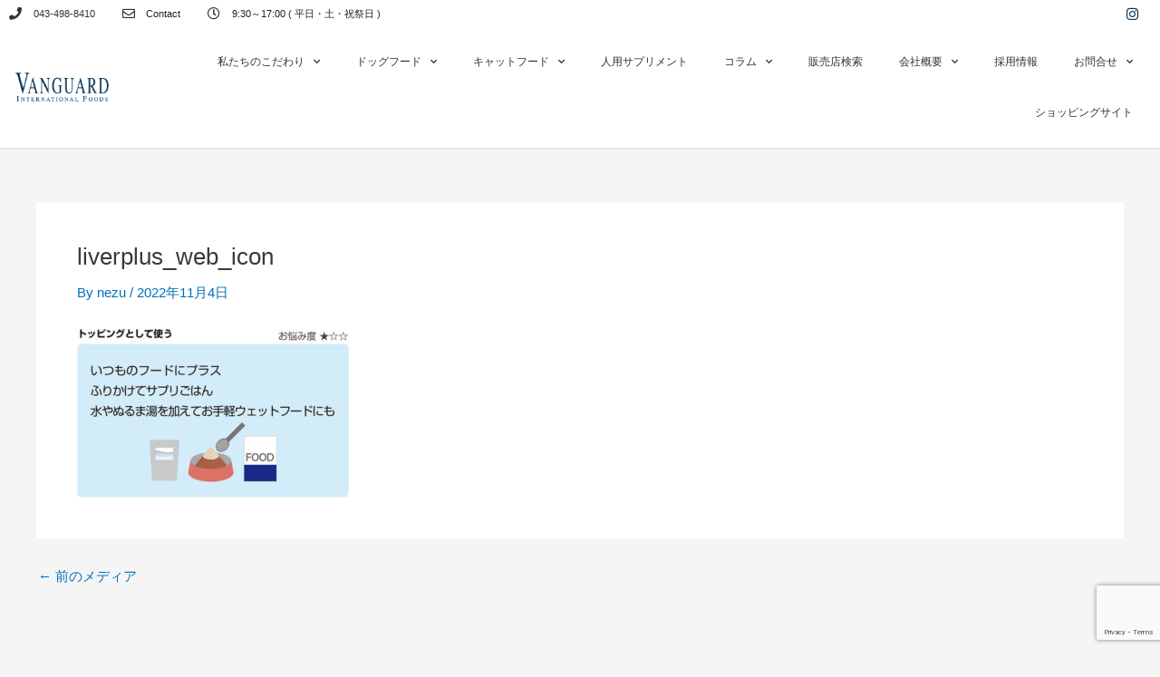

--- FILE ---
content_type: text/html; charset=UTF-8
request_url: https://natural-harvest.co.jp/liverplus_web_icon
body_size: 37298
content:
<!DOCTYPE html>
<html dir="ltr" lang="ja" prefix="og: https://ogp.me/ns#">
<head>
<meta charset="UTF-8">
<meta name="viewport" content="width=device-width, initial-scale=1">
	<link rel="profile" href="https://gmpg.org/xfn/11"> 
	<title>liverplus_web_icon | 株式会社バンガードインターナショナルフーズ</title>
	<style>img:is([sizes="auto" i], [sizes^="auto," i]) { contain-intrinsic-size: 3000px 1500px }</style>
	
		<!-- All in One SEO 4.9.3 - aioseo.com -->
	<meta name="robots" content="max-snippet:-1, max-image-preview:large, max-video-preview:-1" />
	<meta name="author" content="nezu"/>
	<meta name="google-site-verification" content="zZ8YQg-yi4OROkiM4R-IesdTmRVlBePcWWTkZhWSA2Y" />
	<link rel="canonical" href="https://natural-harvest.co.jp/liverplus_web_icon" />
	<meta name="generator" content="All in One SEO (AIOSEO) 4.9.3" />

		<!-- Google tag (gtag.js) --> <script async src="https://www.googletagmanager.com/gtag/js?id=AW-11093559411"></script> <script> window.dataLayer = window.dataLayer || []; function gtag(){dataLayer.push(arguments);} gtag('js', new Date()); gtag('config', 'AW-11093559411'); </script>
		<meta property="og:locale" content="ja_JP" />
		<meta property="og:site_name" content="株式会社バンガードインターナショナルフーズ｜犬・猫のペットフード製造販売" />
		<meta property="og:type" content="article" />
		<meta property="og:title" content="liverplus_web_icon | 株式会社バンガードインターナショナルフーズ" />
		<meta property="og:url" content="https://natural-harvest.co.jp/liverplus_web_icon" />
		<meta property="og:image" content="https://natural-harvest.co.jp/wp-content/uploads/2020/08/vifogp.jpg" />
		<meta property="og:image:secure_url" content="https://natural-harvest.co.jp/wp-content/uploads/2020/08/vifogp.jpg" />
		<meta property="og:image:width" content="1200" />
		<meta property="og:image:height" content="630" />
		<meta property="article:published_time" content="2022-11-04T04:40:03+00:00" />
		<meta property="article:modified_time" content="2022-11-04T04:40:03+00:00" />
		<meta name="twitter:card" content="summary" />
		<meta name="twitter:title" content="liverplus_web_icon | 株式会社バンガードインターナショナルフーズ" />
		<meta name="twitter:image" content="https://natural-harvest.co.jp/wp-content/uploads/2020/08/vifogp.jpg" />
		<script type="application/ld+json" class="aioseo-schema">
			{"@context":"https:\/\/schema.org","@graph":[{"@type":"BreadcrumbList","@id":"https:\/\/natural-harvest.co.jp\/liverplus_web_icon#breadcrumblist","itemListElement":[{"@type":"ListItem","@id":"https:\/\/natural-harvest.co.jp#listItem","position":1,"name":"Home","item":"https:\/\/natural-harvest.co.jp","nextItem":{"@type":"ListItem","@id":"https:\/\/natural-harvest.co.jp\/liverplus_web_icon#listItem","name":"liverplus_web_icon"}},{"@type":"ListItem","@id":"https:\/\/natural-harvest.co.jp\/liverplus_web_icon#listItem","position":2,"name":"liverplus_web_icon","previousItem":{"@type":"ListItem","@id":"https:\/\/natural-harvest.co.jp#listItem","name":"Home"}}]},{"@type":"ItemPage","@id":"https:\/\/natural-harvest.co.jp\/liverplus_web_icon#itempage","url":"https:\/\/natural-harvest.co.jp\/liverplus_web_icon","name":"liverplus_web_icon | \u682a\u5f0f\u4f1a\u793e\u30d0\u30f3\u30ac\u30fc\u30c9\u30a4\u30f3\u30bf\u30fc\u30ca\u30b7\u30e7\u30ca\u30eb\u30d5\u30fc\u30ba","inLanguage":"ja","isPartOf":{"@id":"https:\/\/natural-harvest.co.jp\/#website"},"breadcrumb":{"@id":"https:\/\/natural-harvest.co.jp\/liverplus_web_icon#breadcrumblist"},"author":{"@id":"https:\/\/natural-harvest.co.jp\/author\/nezu#author"},"creator":{"@id":"https:\/\/natural-harvest.co.jp\/author\/nezu#author"},"datePublished":"2022-11-04T13:40:03+09:00","dateModified":"2022-11-04T13:40:03+09:00"},{"@type":"Organization","@id":"https:\/\/natural-harvest.co.jp\/#organization","name":"\u682a\u5f0f\u4f1a\u793e\u30d0\u30f3\u30ac\u30fc\u30c9\u30a4\u30f3\u30bf\u30fc\u30ca\u30b7\u30e7\u30ca\u30eb\u30d5\u30fc\u30ba","url":"https:\/\/natural-harvest.co.jp\/","logo":{"@type":"ImageObject","url":"https:\/\/natural-harvest.co.jp\/wp-content\/uploads\/2020\/01\/VANGUARD_LOGO.png","@id":"https:\/\/natural-harvest.co.jp\/liverplus_web_icon\/#organizationLogo","width":334,"height":100},"image":{"@id":"https:\/\/natural-harvest.co.jp\/liverplus_web_icon\/#organizationLogo"}},{"@type":"Person","@id":"https:\/\/natural-harvest.co.jp\/author\/nezu#author","url":"https:\/\/natural-harvest.co.jp\/author\/nezu","name":"nezu"},{"@type":"WebSite","@id":"https:\/\/natural-harvest.co.jp\/#website","url":"https:\/\/natural-harvest.co.jp\/","name":"\u682a\u5f0f\u4f1a\u793e\u30d0\u30f3\u30ac\u30fc\u30c9\u30a4\u30f3\u30bf\u30fc\u30ca\u30b7\u30e7\u30ca\u30eb\u30d5\u30fc\u30ba\uff5c\u72ac\u30fb\u732b\u306e\u30da\u30c3\u30c8\u30d5\u30fc\u30c9\u88fd\u9020\u8ca9\u58f2","inLanguage":"ja","publisher":{"@id":"https:\/\/natural-harvest.co.jp\/#organization"}}]}
		</script>
		<!-- All in One SEO -->

<link rel='dns-prefetch' href='//maps.google.com' />
<link rel='dns-prefetch' href='//maxcdn.bootstrapcdn.com' />
<link rel="alternate" type="application/rss+xml" title="株式会社バンガードインターナショナルフーズ｜犬・猫のペットフード製造販売 &raquo; フィード" href="https://natural-harvest.co.jp/feed" />
<link rel="alternate" type="application/rss+xml" title="株式会社バンガードインターナショナルフーズ｜犬・猫のペットフード製造販売 &raquo; コメントフィード" href="https://natural-harvest.co.jp/comments/feed" />
<script>
window._wpemojiSettings = {"baseUrl":"https:\/\/s.w.org\/images\/core\/emoji\/16.0.1\/72x72\/","ext":".png","svgUrl":"https:\/\/s.w.org\/images\/core\/emoji\/16.0.1\/svg\/","svgExt":".svg","source":{"concatemoji":"https:\/\/natural-harvest.co.jp\/wp-includes\/js\/wp-emoji-release.min.js?ver=6.8.3"}};
/*! This file is auto-generated */
!function(s,n){var o,i,e;function c(e){try{var t={supportTests:e,timestamp:(new Date).valueOf()};sessionStorage.setItem(o,JSON.stringify(t))}catch(e){}}function p(e,t,n){e.clearRect(0,0,e.canvas.width,e.canvas.height),e.fillText(t,0,0);var t=new Uint32Array(e.getImageData(0,0,e.canvas.width,e.canvas.height).data),a=(e.clearRect(0,0,e.canvas.width,e.canvas.height),e.fillText(n,0,0),new Uint32Array(e.getImageData(0,0,e.canvas.width,e.canvas.height).data));return t.every(function(e,t){return e===a[t]})}function u(e,t){e.clearRect(0,0,e.canvas.width,e.canvas.height),e.fillText(t,0,0);for(var n=e.getImageData(16,16,1,1),a=0;a<n.data.length;a++)if(0!==n.data[a])return!1;return!0}function f(e,t,n,a){switch(t){case"flag":return n(e,"\ud83c\udff3\ufe0f\u200d\u26a7\ufe0f","\ud83c\udff3\ufe0f\u200b\u26a7\ufe0f")?!1:!n(e,"\ud83c\udde8\ud83c\uddf6","\ud83c\udde8\u200b\ud83c\uddf6")&&!n(e,"\ud83c\udff4\udb40\udc67\udb40\udc62\udb40\udc65\udb40\udc6e\udb40\udc67\udb40\udc7f","\ud83c\udff4\u200b\udb40\udc67\u200b\udb40\udc62\u200b\udb40\udc65\u200b\udb40\udc6e\u200b\udb40\udc67\u200b\udb40\udc7f");case"emoji":return!a(e,"\ud83e\udedf")}return!1}function g(e,t,n,a){var r="undefined"!=typeof WorkerGlobalScope&&self instanceof WorkerGlobalScope?new OffscreenCanvas(300,150):s.createElement("canvas"),o=r.getContext("2d",{willReadFrequently:!0}),i=(o.textBaseline="top",o.font="600 32px Arial",{});return e.forEach(function(e){i[e]=t(o,e,n,a)}),i}function t(e){var t=s.createElement("script");t.src=e,t.defer=!0,s.head.appendChild(t)}"undefined"!=typeof Promise&&(o="wpEmojiSettingsSupports",i=["flag","emoji"],n.supports={everything:!0,everythingExceptFlag:!0},e=new Promise(function(e){s.addEventListener("DOMContentLoaded",e,{once:!0})}),new Promise(function(t){var n=function(){try{var e=JSON.parse(sessionStorage.getItem(o));if("object"==typeof e&&"number"==typeof e.timestamp&&(new Date).valueOf()<e.timestamp+604800&&"object"==typeof e.supportTests)return e.supportTests}catch(e){}return null}();if(!n){if("undefined"!=typeof Worker&&"undefined"!=typeof OffscreenCanvas&&"undefined"!=typeof URL&&URL.createObjectURL&&"undefined"!=typeof Blob)try{var e="postMessage("+g.toString()+"("+[JSON.stringify(i),f.toString(),p.toString(),u.toString()].join(",")+"));",a=new Blob([e],{type:"text/javascript"}),r=new Worker(URL.createObjectURL(a),{name:"wpTestEmojiSupports"});return void(r.onmessage=function(e){c(n=e.data),r.terminate(),t(n)})}catch(e){}c(n=g(i,f,p,u))}t(n)}).then(function(e){for(var t in e)n.supports[t]=e[t],n.supports.everything=n.supports.everything&&n.supports[t],"flag"!==t&&(n.supports.everythingExceptFlag=n.supports.everythingExceptFlag&&n.supports[t]);n.supports.everythingExceptFlag=n.supports.everythingExceptFlag&&!n.supports.flag,n.DOMReady=!1,n.readyCallback=function(){n.DOMReady=!0}}).then(function(){return e}).then(function(){var e;n.supports.everything||(n.readyCallback(),(e=n.source||{}).concatemoji?t(e.concatemoji):e.wpemoji&&e.twemoji&&(t(e.twemoji),t(e.wpemoji)))}))}((window,document),window._wpemojiSettings);
</script>
<link rel='stylesheet' id='astra-theme-css-css' href='https://natural-harvest.co.jp/wp-content/themes/astra/assets/css/minified/main.min.css?ver=4.11.1' media='all' />
<style id='astra-theme-css-inline-css'>
:root{--ast-post-nav-space:0;--ast-container-default-xlg-padding:3em;--ast-container-default-lg-padding:3em;--ast-container-default-slg-padding:2em;--ast-container-default-md-padding:3em;--ast-container-default-sm-padding:3em;--ast-container-default-xs-padding:2.4em;--ast-container-default-xxs-padding:1.8em;--ast-code-block-background:#EEEEEE;--ast-comment-inputs-background:#FAFAFA;--ast-normal-container-width:1200px;--ast-narrow-container-width:750px;--ast-blog-title-font-weight:normal;--ast-blog-meta-weight:inherit;--ast-global-color-primary:var(--ast-global-color-5);--ast-global-color-secondary:var(--ast-global-color-4);--ast-global-color-alternate-background:var(--ast-global-color-7);--ast-global-color-subtle-background:var(--ast-global-color-6);--ast-bg-style-guide:#F8FAFC;--ast-shadow-style-guide:0px 0px 4px 0 #00000057;--ast-global-dark-bg-style:#fff;--ast-global-dark-lfs:#fbfbfb;--ast-widget-bg-color:#fafafa;--ast-wc-container-head-bg-color:#fbfbfb;--ast-title-layout-bg:#eeeeee;--ast-search-border-color:#e7e7e7;--ast-lifter-hover-bg:#e6e6e6;--ast-gallery-block-color:#000;--srfm-color-input-label:var(--ast-global-color-2);}html{font-size:93.75%;}a{color:var(--ast-global-color-0);}a:hover,a:focus{color:var(--ast-global-color-1);}body,button,input,select,textarea,.ast-button,.ast-custom-button{font-family:-apple-system,BlinkMacSystemFont,Segoe UI,Roboto,Oxygen-Sans,Ubuntu,Cantarell,Helvetica Neue,sans-serif;font-weight:inherit;font-size:15px;font-size:1rem;line-height:var(--ast-body-line-height,1.65em);}blockquote{color:var(--ast-global-color-3);}h1,.entry-content h1,h2,.entry-content h2,h3,.entry-content h3,h4,.entry-content h4,h5,.entry-content h5,h6,.entry-content h6,.site-title,.site-title a{font-weight:600;}.ast-site-identity .site-title a{color:var(--ast-global-color-2);}.site-title{font-size:35px;font-size:2.3333333333333rem;display:block;}.site-header .site-description{font-size:15px;font-size:1rem;display:none;}.entry-title{font-size:26px;font-size:1.7333333333333rem;}.archive .ast-article-post .ast-article-inner,.blog .ast-article-post .ast-article-inner,.archive .ast-article-post .ast-article-inner:hover,.blog .ast-article-post .ast-article-inner:hover{overflow:hidden;}h1,.entry-content h1{font-size:40px;font-size:2.6666666666667rem;font-weight:600;line-height:1.4em;}h2,.entry-content h2{font-size:32px;font-size:2.1333333333333rem;font-weight:600;line-height:1.3em;}h3,.entry-content h3{font-size:26px;font-size:1.7333333333333rem;font-weight:600;line-height:1.3em;}h4,.entry-content h4{font-size:24px;font-size:1.6rem;line-height:1.2em;font-weight:600;}h5,.entry-content h5{font-size:20px;font-size:1.3333333333333rem;line-height:1.2em;font-weight:600;}h6,.entry-content h6{font-size:16px;font-size:1.0666666666667rem;line-height:1.25em;font-weight:600;}::selection{background-color:var(--ast-global-color-0);color:#ffffff;}body,h1,.entry-title a,.entry-content h1,h2,.entry-content h2,h3,.entry-content h3,h4,.entry-content h4,h5,.entry-content h5,h6,.entry-content h6{color:var(--ast-global-color-3);}.tagcloud a:hover,.tagcloud a:focus,.tagcloud a.current-item{color:#ffffff;border-color:var(--ast-global-color-0);background-color:var(--ast-global-color-0);}input:focus,input[type="text"]:focus,input[type="email"]:focus,input[type="url"]:focus,input[type="password"]:focus,input[type="reset"]:focus,input[type="search"]:focus,textarea:focus{border-color:var(--ast-global-color-0);}input[type="radio"]:checked,input[type=reset],input[type="checkbox"]:checked,input[type="checkbox"]:hover:checked,input[type="checkbox"]:focus:checked,input[type=range]::-webkit-slider-thumb{border-color:var(--ast-global-color-0);background-color:var(--ast-global-color-0);box-shadow:none;}.site-footer a:hover + .post-count,.site-footer a:focus + .post-count{background:var(--ast-global-color-0);border-color:var(--ast-global-color-0);}.single .nav-links .nav-previous,.single .nav-links .nav-next{color:var(--ast-global-color-0);}.entry-meta,.entry-meta *{line-height:1.45;color:var(--ast-global-color-0);}.entry-meta a:not(.ast-button):hover,.entry-meta a:not(.ast-button):hover *,.entry-meta a:not(.ast-button):focus,.entry-meta a:not(.ast-button):focus *,.page-links > .page-link,.page-links .page-link:hover,.post-navigation a:hover{color:var(--ast-global-color-1);}#cat option,.secondary .calendar_wrap thead a,.secondary .calendar_wrap thead a:visited{color:var(--ast-global-color-0);}.secondary .calendar_wrap #today,.ast-progress-val span{background:var(--ast-global-color-0);}.secondary a:hover + .post-count,.secondary a:focus + .post-count{background:var(--ast-global-color-0);border-color:var(--ast-global-color-0);}.calendar_wrap #today > a{color:#ffffff;}.page-links .page-link,.single .post-navigation a{color:var(--ast-global-color-0);}.ast-search-menu-icon .search-form button.search-submit{padding:0 4px;}.ast-search-menu-icon form.search-form{padding-right:0;}.ast-search-menu-icon.slide-search input.search-field{width:0;}.ast-header-search .ast-search-menu-icon.ast-dropdown-active .search-form,.ast-header-search .ast-search-menu-icon.ast-dropdown-active .search-field:focus{transition:all 0.2s;}.search-form input.search-field:focus{outline:none;}.ast-archive-title{color:var(--ast-global-color-2);}.widget-title,.widget .wp-block-heading{font-size:21px;font-size:1.4rem;color:var(--ast-global-color-2);}.ast-single-post .entry-content a,.ast-comment-content a:not(.ast-comment-edit-reply-wrap a){text-decoration:underline;}.ast-single-post .wp-block-button .wp-block-button__link,.ast-single-post .elementor-widget-button .elementor-button,.ast-single-post .entry-content .uagb-tab a,.ast-single-post .entry-content .uagb-ifb-cta a,.ast-single-post .entry-content .wp-block-uagb-buttons a,.ast-single-post .entry-content .uabb-module-content a,.ast-single-post .entry-content .uagb-post-grid a,.ast-single-post .entry-content .uagb-timeline a,.ast-single-post .entry-content .uagb-toc__wrap a,.ast-single-post .entry-content .uagb-taxomony-box a,.ast-single-post .entry-content .woocommerce a,.entry-content .wp-block-latest-posts > li > a,.ast-single-post .entry-content .wp-block-file__button,a.ast-post-filter-single,.ast-single-post .wp-block-buttons .wp-block-button.is-style-outline .wp-block-button__link,.ast-single-post .ast-comment-content .comment-reply-link,.ast-single-post .ast-comment-content .comment-edit-link{text-decoration:none;}.ast-search-menu-icon.slide-search a:focus-visible:focus-visible,.astra-search-icon:focus-visible,#close:focus-visible,a:focus-visible,.ast-menu-toggle:focus-visible,.site .skip-link:focus-visible,.wp-block-loginout input:focus-visible,.wp-block-search.wp-block-search__button-inside .wp-block-search__inside-wrapper,.ast-header-navigation-arrow:focus-visible,.woocommerce .wc-proceed-to-checkout > .checkout-button:focus-visible,.woocommerce .woocommerce-MyAccount-navigation ul li a:focus-visible,.ast-orders-table__row .ast-orders-table__cell:focus-visible,.woocommerce .woocommerce-order-details .order-again > .button:focus-visible,.woocommerce .woocommerce-message a.button.wc-forward:focus-visible,.woocommerce #minus_qty:focus-visible,.woocommerce #plus_qty:focus-visible,a#ast-apply-coupon:focus-visible,.woocommerce .woocommerce-info a:focus-visible,.woocommerce .astra-shop-summary-wrap a:focus-visible,.woocommerce a.wc-forward:focus-visible,#ast-apply-coupon:focus-visible,.woocommerce-js .woocommerce-mini-cart-item a.remove:focus-visible,#close:focus-visible,.button.search-submit:focus-visible,#search_submit:focus,.normal-search:focus-visible,.ast-header-account-wrap:focus-visible,.woocommerce .ast-on-card-button.ast-quick-view-trigger:focus{outline-style:dotted;outline-color:inherit;outline-width:thin;}input:focus,input[type="text"]:focus,input[type="email"]:focus,input[type="url"]:focus,input[type="password"]:focus,input[type="reset"]:focus,input[type="search"]:focus,input[type="number"]:focus,textarea:focus,.wp-block-search__input:focus,[data-section="section-header-mobile-trigger"] .ast-button-wrap .ast-mobile-menu-trigger-minimal:focus,.ast-mobile-popup-drawer.active .menu-toggle-close:focus,.woocommerce-ordering select.orderby:focus,#ast-scroll-top:focus,#coupon_code:focus,.woocommerce-page #comment:focus,.woocommerce #reviews #respond input#submit:focus,.woocommerce a.add_to_cart_button:focus,.woocommerce .button.single_add_to_cart_button:focus,.woocommerce .woocommerce-cart-form button:focus,.woocommerce .woocommerce-cart-form__cart-item .quantity .qty:focus,.woocommerce .woocommerce-billing-fields .woocommerce-billing-fields__field-wrapper .woocommerce-input-wrapper > .input-text:focus,.woocommerce #order_comments:focus,.woocommerce #place_order:focus,.woocommerce .woocommerce-address-fields .woocommerce-address-fields__field-wrapper .woocommerce-input-wrapper > .input-text:focus,.woocommerce .woocommerce-MyAccount-content form button:focus,.woocommerce .woocommerce-MyAccount-content .woocommerce-EditAccountForm .woocommerce-form-row .woocommerce-Input.input-text:focus,.woocommerce .ast-woocommerce-container .woocommerce-pagination ul.page-numbers li a:focus,body #content .woocommerce form .form-row .select2-container--default .select2-selection--single:focus,#ast-coupon-code:focus,.woocommerce.woocommerce-js .quantity input[type=number]:focus,.woocommerce-js .woocommerce-mini-cart-item .quantity input[type=number]:focus,.woocommerce p#ast-coupon-trigger:focus{border-style:dotted;border-color:inherit;border-width:thin;}input{outline:none;}.ast-logo-title-inline .site-logo-img{padding-right:1em;}.site-logo-img img{ transition:all 0.2s linear;}body .ast-oembed-container *{position:absolute;top:0;width:100%;height:100%;left:0;}body .wp-block-embed-pocket-casts .ast-oembed-container *{position:unset;}.ast-single-post-featured-section + article {margin-top: 2em;}.site-content .ast-single-post-featured-section img {width: 100%;overflow: hidden;object-fit: cover;}.ast-separate-container .site-content .ast-single-post-featured-section + article {margin-top: -80px;z-index: 9;position: relative;border-radius: 4px;}@media (min-width: 769px) {.ast-no-sidebar .site-content .ast-article-image-container--wide {margin-left: -120px;margin-right: -120px;max-width: unset;width: unset;}.ast-left-sidebar .site-content .ast-article-image-container--wide,.ast-right-sidebar .site-content .ast-article-image-container--wide {margin-left: -10px;margin-right: -10px;}.site-content .ast-article-image-container--full {margin-left: calc( -50vw + 50%);margin-right: calc( -50vw + 50%);max-width: 100vw;width: 100vw;}.ast-left-sidebar .site-content .ast-article-image-container--full,.ast-right-sidebar .site-content .ast-article-image-container--full {margin-left: -10px;margin-right: -10px;max-width: inherit;width: auto;}}.site > .ast-single-related-posts-container {margin-top: 0;}@media (min-width: 769px) {.ast-desktop .ast-container--narrow {max-width: var(--ast-narrow-container-width);margin: 0 auto;}}@media (max-width:768.9px){#ast-desktop-header{display:none;}}@media (min-width:769px){#ast-mobile-header{display:none;}}@media( max-width: 420px ) {.single .nav-links .nav-previous,.single .nav-links .nav-next {width: 100%;text-align: center;}}.wp-block-buttons.aligncenter{justify-content:center;}@media (max-width:768px){.ast-plain-container.ast-no-sidebar #primary{padding:0;}}.wp-block-button.is-style-outline .wp-block-button__link{border-color:var(--ast-global-color-0);}div.wp-block-button.is-style-outline > .wp-block-button__link:not(.has-text-color),div.wp-block-button.wp-block-button__link.is-style-outline:not(.has-text-color){color:var(--ast-global-color-0);}.wp-block-button.is-style-outline .wp-block-button__link:hover,.wp-block-buttons .wp-block-button.is-style-outline .wp-block-button__link:focus,.wp-block-buttons .wp-block-button.is-style-outline > .wp-block-button__link:not(.has-text-color):hover,.wp-block-buttons .wp-block-button.wp-block-button__link.is-style-outline:not(.has-text-color):hover{color:#ffffff;background-color:var(--ast-global-color-1);border-color:var(--ast-global-color-1);}.post-page-numbers.current .page-link,.ast-pagination .page-numbers.current{color:#ffffff;border-color:var(--ast-global-color-0);background-color:var(--ast-global-color-0);}.wp-block-button.is-style-outline .wp-block-button__link.wp-element-button,.ast-outline-button{border-color:var(--ast-global-color-0);font-family:inherit;font-weight:inherit;line-height:1em;}.wp-block-buttons .wp-block-button.is-style-outline > .wp-block-button__link:not(.has-text-color),.wp-block-buttons .wp-block-button.wp-block-button__link.is-style-outline:not(.has-text-color),.ast-outline-button{color:var(--ast-global-color-0);}.wp-block-button.is-style-outline .wp-block-button__link:hover,.wp-block-buttons .wp-block-button.is-style-outline .wp-block-button__link:focus,.wp-block-buttons .wp-block-button.is-style-outline > .wp-block-button__link:not(.has-text-color):hover,.wp-block-buttons .wp-block-button.wp-block-button__link.is-style-outline:not(.has-text-color):hover,.ast-outline-button:hover,.ast-outline-button:focus,.wp-block-uagb-buttons-child .uagb-buttons-repeater.ast-outline-button:hover,.wp-block-uagb-buttons-child .uagb-buttons-repeater.ast-outline-button:focus{color:#ffffff;background-color:var(--ast-global-color-1);border-color:var(--ast-global-color-1);}.wp-block-button .wp-block-button__link.wp-element-button.is-style-outline:not(.has-background),.wp-block-button.is-style-outline>.wp-block-button__link.wp-element-button:not(.has-background),.ast-outline-button{background-color:transparent;}.entry-content[data-ast-blocks-layout] > figure{margin-bottom:1em;}h1.widget-title{font-weight:600;}h2.widget-title{font-weight:600;}h3.widget-title{font-weight:600;}.elementor-widget-container .elementor-loop-container .e-loop-item[data-elementor-type="loop-item"]{width:100%;}#page{display:flex;flex-direction:column;min-height:100vh;}.ast-404-layout-1 h1.page-title{color:var(--ast-global-color-2);}.single .post-navigation a{line-height:1em;height:inherit;}.error-404 .page-sub-title{font-size:1.5rem;font-weight:inherit;}.search .site-content .content-area .search-form{margin-bottom:0;}#page .site-content{flex-grow:1;}.widget{margin-bottom:1.25em;}#secondary li{line-height:1.5em;}#secondary .wp-block-group h2{margin-bottom:0.7em;}#secondary h2{font-size:1.7rem;}.ast-separate-container .ast-article-post,.ast-separate-container .ast-article-single,.ast-separate-container .comment-respond{padding:3em;}.ast-separate-container .ast-article-single .ast-article-single{padding:0;}.ast-article-single .wp-block-post-template-is-layout-grid{padding-left:0;}.ast-separate-container .comments-title,.ast-narrow-container .comments-title{padding:1.5em 2em;}.ast-page-builder-template .comment-form-textarea,.ast-comment-formwrap .ast-grid-common-col{padding:0;}.ast-comment-formwrap{padding:0;display:inline-flex;column-gap:20px;width:100%;margin-left:0;margin-right:0;}.comments-area textarea#comment:focus,.comments-area textarea#comment:active,.comments-area .ast-comment-formwrap input[type="text"]:focus,.comments-area .ast-comment-formwrap input[type="text"]:active {box-shadow:none;outline:none;}.archive.ast-page-builder-template .entry-header{margin-top:2em;}.ast-page-builder-template .ast-comment-formwrap{width:100%;}.entry-title{margin-bottom:0.5em;}.ast-archive-description p{font-size:inherit;font-weight:inherit;line-height:inherit;}.ast-separate-container .ast-comment-list li.depth-1,.hentry{margin-bottom:2em;}@media (min-width:768px){.ast-left-sidebar.ast-page-builder-template #secondary,.archive.ast-right-sidebar.ast-page-builder-template .site-main{padding-left:20px;padding-right:20px;}}@media (max-width:544px){.ast-comment-formwrap.ast-row{column-gap:10px;display:inline-block;}#ast-commentform .ast-grid-common-col{position:relative;width:100%;}}@media (min-width:1201px){.ast-separate-container .ast-article-post,.ast-separate-container .ast-article-single,.ast-separate-container .ast-author-box,.ast-separate-container .ast-404-layout-1,.ast-separate-container .no-results{padding:3em;}}@media (max-width:768px){.ast-separate-container #primary,.ast-separate-container #secondary{padding:1.5em 0;}#primary,#secondary{padding:1.5em 0;margin:0;}.ast-left-sidebar #content > .ast-container{display:flex;flex-direction:column-reverse;width:100%;}}@media (min-width:769px){.ast-separate-container.ast-right-sidebar #primary,.ast-separate-container.ast-left-sidebar #primary{border:0;}.search-no-results.ast-separate-container #primary{margin-bottom:4em;}}.menu-toggle,button,.ast-button,.ast-custom-button,.button,input#submit,input[type="button"],input[type="submit"],input[type="reset"],form[CLASS*="wp-block-search__"].wp-block-search .wp-block-search__inside-wrapper .wp-block-search__button{color:#ffffff;border-color:var(--ast-global-color-0);background-color:var(--ast-global-color-0);padding-top:10px;padding-right:40px;padding-bottom:10px;padding-left:40px;font-family:inherit;font-weight:inherit;}button:focus,.menu-toggle:hover,button:hover,.ast-button:hover,.ast-custom-button:hover .button:hover,.ast-custom-button:hover,input[type=reset]:hover,input[type=reset]:focus,input#submit:hover,input#submit:focus,input[type="button"]:hover,input[type="button"]:focus,input[type="submit"]:hover,input[type="submit"]:focus,form[CLASS*="wp-block-search__"].wp-block-search .wp-block-search__inside-wrapper .wp-block-search__button:hover,form[CLASS*="wp-block-search__"].wp-block-search .wp-block-search__inside-wrapper .wp-block-search__button:focus{color:#ffffff;background-color:var(--ast-global-color-1);border-color:var(--ast-global-color-1);}form[CLASS*="wp-block-search__"].wp-block-search .wp-block-search__inside-wrapper .wp-block-search__button.has-icon{padding-top:calc(10px - 3px);padding-right:calc(40px - 3px);padding-bottom:calc(10px - 3px);padding-left:calc(40px - 3px);}@media (max-width:768px){.ast-mobile-header-stack .main-header-bar .ast-search-menu-icon{display:inline-block;}.ast-header-break-point.ast-header-custom-item-outside .ast-mobile-header-stack .main-header-bar .ast-search-icon{margin:0;}.ast-comment-avatar-wrap img{max-width:2.5em;}.ast-comment-meta{padding:0 1.8888em 1.3333em;}.ast-separate-container .ast-comment-list li.depth-1{padding:1.5em 2.14em;}.ast-separate-container .comment-respond{padding:2em 2.14em;}}@media (min-width:544px){.ast-container{max-width:100%;}}@media (max-width:544px){.ast-separate-container .ast-article-post,.ast-separate-container .ast-article-single,.ast-separate-container .comments-title,.ast-separate-container .ast-archive-description{padding:1.5em 1em;}.ast-separate-container #content .ast-container{padding-left:0.54em;padding-right:0.54em;}.ast-separate-container .ast-comment-list .bypostauthor{padding:.5em;}.ast-search-menu-icon.ast-dropdown-active .search-field{width:170px;}} #ast-mobile-header .ast-site-header-cart-li a{pointer-events:none;}.ast-separate-container{background-color:var(--ast-global-color-4);}@media (max-width:768px){.site-title{display:block;}.site-header .site-description{display:none;}h1,.entry-content h1{font-size:30px;}h2,.entry-content h2{font-size:25px;}h3,.entry-content h3{font-size:20px;}}@media (max-width:544px){.site-title{display:block;}.site-header .site-description{display:none;}h1,.entry-content h1{font-size:30px;}h2,.entry-content h2{font-size:25px;}h3,.entry-content h3{font-size:20px;}}@media (max-width:768px){html{font-size:85.5%;}}@media (max-width:544px){html{font-size:85.5%;}}@media (min-width:769px){.ast-container{max-width:1240px;}}@media (min-width:769px){.site-content .ast-container{display:flex;}}@media (max-width:768px){.site-content .ast-container{flex-direction:column;}}@media (min-width:769px){.main-header-menu .sub-menu .menu-item.ast-left-align-sub-menu:hover > .sub-menu,.main-header-menu .sub-menu .menu-item.ast-left-align-sub-menu.focus > .sub-menu{margin-left:-0px;}}.site .comments-area{padding-bottom:3em;}.wp-block-file {display: flex;align-items: center;flex-wrap: wrap;justify-content: space-between;}.wp-block-pullquote {border: none;}.wp-block-pullquote blockquote::before {content: "\201D";font-family: "Helvetica",sans-serif;display: flex;transform: rotate( 180deg );font-size: 6rem;font-style: normal;line-height: 1;font-weight: bold;align-items: center;justify-content: center;}.has-text-align-right > blockquote::before {justify-content: flex-start;}.has-text-align-left > blockquote::before {justify-content: flex-end;}figure.wp-block-pullquote.is-style-solid-color blockquote {max-width: 100%;text-align: inherit;}:root {--wp--custom--ast-default-block-top-padding: 3em;--wp--custom--ast-default-block-right-padding: 3em;--wp--custom--ast-default-block-bottom-padding: 3em;--wp--custom--ast-default-block-left-padding: 3em;--wp--custom--ast-container-width: 1200px;--wp--custom--ast-content-width-size: 1200px;--wp--custom--ast-wide-width-size: calc(1200px + var(--wp--custom--ast-default-block-left-padding) + var(--wp--custom--ast-default-block-right-padding));}.ast-narrow-container {--wp--custom--ast-content-width-size: 750px;--wp--custom--ast-wide-width-size: 750px;}@media(max-width: 768px) {:root {--wp--custom--ast-default-block-top-padding: 3em;--wp--custom--ast-default-block-right-padding: 2em;--wp--custom--ast-default-block-bottom-padding: 3em;--wp--custom--ast-default-block-left-padding: 2em;}}@media(max-width: 544px) {:root {--wp--custom--ast-default-block-top-padding: 3em;--wp--custom--ast-default-block-right-padding: 1.5em;--wp--custom--ast-default-block-bottom-padding: 3em;--wp--custom--ast-default-block-left-padding: 1.5em;}}.entry-content > .wp-block-group,.entry-content > .wp-block-cover,.entry-content > .wp-block-columns {padding-top: var(--wp--custom--ast-default-block-top-padding);padding-right: var(--wp--custom--ast-default-block-right-padding);padding-bottom: var(--wp--custom--ast-default-block-bottom-padding);padding-left: var(--wp--custom--ast-default-block-left-padding);}.ast-plain-container.ast-no-sidebar .entry-content > .alignfull,.ast-page-builder-template .ast-no-sidebar .entry-content > .alignfull {margin-left: calc( -50vw + 50%);margin-right: calc( -50vw + 50%);max-width: 100vw;width: 100vw;}.ast-plain-container.ast-no-sidebar .entry-content .alignfull .alignfull,.ast-page-builder-template.ast-no-sidebar .entry-content .alignfull .alignfull,.ast-plain-container.ast-no-sidebar .entry-content .alignfull .alignwide,.ast-page-builder-template.ast-no-sidebar .entry-content .alignfull .alignwide,.ast-plain-container.ast-no-sidebar .entry-content .alignwide .alignfull,.ast-page-builder-template.ast-no-sidebar .entry-content .alignwide .alignfull,.ast-plain-container.ast-no-sidebar .entry-content .alignwide .alignwide,.ast-page-builder-template.ast-no-sidebar .entry-content .alignwide .alignwide,.ast-plain-container.ast-no-sidebar .entry-content .wp-block-column .alignfull,.ast-page-builder-template.ast-no-sidebar .entry-content .wp-block-column .alignfull,.ast-plain-container.ast-no-sidebar .entry-content .wp-block-column .alignwide,.ast-page-builder-template.ast-no-sidebar .entry-content .wp-block-column .alignwide {margin-left: auto;margin-right: auto;width: 100%;}[data-ast-blocks-layout] .wp-block-separator:not(.is-style-dots) {height: 0;}[data-ast-blocks-layout] .wp-block-separator {margin: 20px auto;}[data-ast-blocks-layout] .wp-block-separator:not(.is-style-wide):not(.is-style-dots) {max-width: 100px;}[data-ast-blocks-layout] .wp-block-separator.has-background {padding: 0;}.entry-content[data-ast-blocks-layout] > * {max-width: var(--wp--custom--ast-content-width-size);margin-left: auto;margin-right: auto;}.entry-content[data-ast-blocks-layout] > .alignwide {max-width: var(--wp--custom--ast-wide-width-size);}.entry-content[data-ast-blocks-layout] .alignfull {max-width: none;}.entry-content .wp-block-columns {margin-bottom: 0;}blockquote {margin: 1.5em;border-color: rgba(0,0,0,0.05);}.wp-block-quote:not(.has-text-align-right):not(.has-text-align-center) {border-left: 5px solid rgba(0,0,0,0.05);}.has-text-align-right > blockquote,blockquote.has-text-align-right {border-right: 5px solid rgba(0,0,0,0.05);}.has-text-align-left > blockquote,blockquote.has-text-align-left {border-left: 5px solid rgba(0,0,0,0.05);}.wp-block-site-tagline,.wp-block-latest-posts .read-more {margin-top: 15px;}.wp-block-loginout p label {display: block;}.wp-block-loginout p:not(.login-remember):not(.login-submit) input {width: 100%;}.wp-block-loginout input:focus {border-color: transparent;}.wp-block-loginout input:focus {outline: thin dotted;}.entry-content .wp-block-media-text .wp-block-media-text__content {padding: 0 0 0 8%;}.entry-content .wp-block-media-text.has-media-on-the-right .wp-block-media-text__content {padding: 0 8% 0 0;}.entry-content .wp-block-media-text.has-background .wp-block-media-text__content {padding: 8%;}.entry-content .wp-block-cover:not([class*="background-color"]):not(.has-text-color.has-link-color) .wp-block-cover__inner-container,.entry-content .wp-block-cover:not([class*="background-color"]) .wp-block-cover-image-text,.entry-content .wp-block-cover:not([class*="background-color"]) .wp-block-cover-text,.entry-content .wp-block-cover-image:not([class*="background-color"]) .wp-block-cover__inner-container,.entry-content .wp-block-cover-image:not([class*="background-color"]) .wp-block-cover-image-text,.entry-content .wp-block-cover-image:not([class*="background-color"]) .wp-block-cover-text {color: var(--ast-global-color-primary,var(--ast-global-color-5));}.wp-block-loginout .login-remember input {width: 1.1rem;height: 1.1rem;margin: 0 5px 4px 0;vertical-align: middle;}.wp-block-latest-posts > li > *:first-child,.wp-block-latest-posts:not(.is-grid) > li:first-child {margin-top: 0;}.entry-content > .wp-block-buttons,.entry-content > .wp-block-uagb-buttons {margin-bottom: 1.5em;}.wp-block-search__inside-wrapper .wp-block-search__input {padding: 0 10px;color: var(--ast-global-color-3);background: var(--ast-global-color-primary,var(--ast-global-color-5));border-color: var(--ast-border-color);}.wp-block-latest-posts .read-more {margin-bottom: 1.5em;}.wp-block-search__no-button .wp-block-search__inside-wrapper .wp-block-search__input {padding-top: 5px;padding-bottom: 5px;}.wp-block-latest-posts .wp-block-latest-posts__post-date,.wp-block-latest-posts .wp-block-latest-posts__post-author {font-size: 1rem;}.wp-block-latest-posts > li > *,.wp-block-latest-posts:not(.is-grid) > li {margin-top: 12px;margin-bottom: 12px;}.ast-page-builder-template .entry-content[data-ast-blocks-layout] > *,.ast-page-builder-template .entry-content[data-ast-blocks-layout] > .alignfull:not(.wp-block-group):not(.uagb-is-root-container) > * {max-width: none;}.ast-page-builder-template .entry-content[data-ast-blocks-layout] > .alignwide:not(.uagb-is-root-container) > * {max-width: var(--wp--custom--ast-wide-width-size);}.ast-page-builder-template .entry-content[data-ast-blocks-layout] > .inherit-container-width > *,.ast-page-builder-template .entry-content[data-ast-blocks-layout] > *:not(.wp-block-group):not(.uagb-is-root-container) > *,.entry-content[data-ast-blocks-layout] > .wp-block-cover .wp-block-cover__inner-container {max-width: var(--wp--custom--ast-content-width-size) ;margin-left: auto;margin-right: auto;}.entry-content[data-ast-blocks-layout] .wp-block-cover:not(.alignleft):not(.alignright) {width: auto;}@media(max-width: 1200px) {.ast-separate-container .entry-content > .alignfull,.ast-separate-container .entry-content[data-ast-blocks-layout] > .alignwide,.ast-plain-container .entry-content[data-ast-blocks-layout] > .alignwide,.ast-plain-container .entry-content .alignfull {margin-left: calc(-1 * min(var(--ast-container-default-xlg-padding),20px)) ;margin-right: calc(-1 * min(var(--ast-container-default-xlg-padding),20px));}}@media(min-width: 1201px) {.ast-separate-container .entry-content > .alignfull {margin-left: calc(-1 * var(--ast-container-default-xlg-padding) );margin-right: calc(-1 * var(--ast-container-default-xlg-padding) );}.ast-separate-container .entry-content[data-ast-blocks-layout] > .alignwide,.ast-plain-container .entry-content[data-ast-blocks-layout] > .alignwide {margin-left: calc(-1 * var(--wp--custom--ast-default-block-left-padding) );margin-right: calc(-1 * var(--wp--custom--ast-default-block-right-padding) );}}@media(min-width: 768px) {.ast-separate-container .entry-content .wp-block-group.alignwide:not(.inherit-container-width) > :where(:not(.alignleft):not(.alignright)),.ast-plain-container .entry-content .wp-block-group.alignwide:not(.inherit-container-width) > :where(:not(.alignleft):not(.alignright)) {max-width: calc( var(--wp--custom--ast-content-width-size) + 80px );}.ast-plain-container.ast-right-sidebar .entry-content[data-ast-blocks-layout] .alignfull,.ast-plain-container.ast-left-sidebar .entry-content[data-ast-blocks-layout] .alignfull {margin-left: -60px;margin-right: -60px;}}@media(min-width: 544px) {.entry-content > .alignleft {margin-right: 20px;}.entry-content > .alignright {margin-left: 20px;}}@media (max-width:544px){.wp-block-columns .wp-block-column:not(:last-child){margin-bottom:20px;}.wp-block-latest-posts{margin:0;}}@media( max-width: 600px ) {.entry-content .wp-block-media-text .wp-block-media-text__content,.entry-content .wp-block-media-text.has-media-on-the-right .wp-block-media-text__content {padding: 8% 0 0;}.entry-content .wp-block-media-text.has-background .wp-block-media-text__content {padding: 8%;}}.ast-page-builder-template .entry-header {padding-left: 0;}.ast-narrow-container .site-content .wp-block-uagb-image--align-full .wp-block-uagb-image__figure {max-width: 100%;margin-left: auto;margin-right: auto;}:root .has-ast-global-color-0-color{color:var(--ast-global-color-0);}:root .has-ast-global-color-0-background-color{background-color:var(--ast-global-color-0);}:root .wp-block-button .has-ast-global-color-0-color{color:var(--ast-global-color-0);}:root .wp-block-button .has-ast-global-color-0-background-color{background-color:var(--ast-global-color-0);}:root .has-ast-global-color-1-color{color:var(--ast-global-color-1);}:root .has-ast-global-color-1-background-color{background-color:var(--ast-global-color-1);}:root .wp-block-button .has-ast-global-color-1-color{color:var(--ast-global-color-1);}:root .wp-block-button .has-ast-global-color-1-background-color{background-color:var(--ast-global-color-1);}:root .has-ast-global-color-2-color{color:var(--ast-global-color-2);}:root .has-ast-global-color-2-background-color{background-color:var(--ast-global-color-2);}:root .wp-block-button .has-ast-global-color-2-color{color:var(--ast-global-color-2);}:root .wp-block-button .has-ast-global-color-2-background-color{background-color:var(--ast-global-color-2);}:root .has-ast-global-color-3-color{color:var(--ast-global-color-3);}:root .has-ast-global-color-3-background-color{background-color:var(--ast-global-color-3);}:root .wp-block-button .has-ast-global-color-3-color{color:var(--ast-global-color-3);}:root .wp-block-button .has-ast-global-color-3-background-color{background-color:var(--ast-global-color-3);}:root .has-ast-global-color-4-color{color:var(--ast-global-color-4);}:root .has-ast-global-color-4-background-color{background-color:var(--ast-global-color-4);}:root .wp-block-button .has-ast-global-color-4-color{color:var(--ast-global-color-4);}:root .wp-block-button .has-ast-global-color-4-background-color{background-color:var(--ast-global-color-4);}:root .has-ast-global-color-5-color{color:var(--ast-global-color-5);}:root .has-ast-global-color-5-background-color{background-color:var(--ast-global-color-5);}:root .wp-block-button .has-ast-global-color-5-color{color:var(--ast-global-color-5);}:root .wp-block-button .has-ast-global-color-5-background-color{background-color:var(--ast-global-color-5);}:root .has-ast-global-color-6-color{color:var(--ast-global-color-6);}:root .has-ast-global-color-6-background-color{background-color:var(--ast-global-color-6);}:root .wp-block-button .has-ast-global-color-6-color{color:var(--ast-global-color-6);}:root .wp-block-button .has-ast-global-color-6-background-color{background-color:var(--ast-global-color-6);}:root .has-ast-global-color-7-color{color:var(--ast-global-color-7);}:root .has-ast-global-color-7-background-color{background-color:var(--ast-global-color-7);}:root .wp-block-button .has-ast-global-color-7-color{color:var(--ast-global-color-7);}:root .wp-block-button .has-ast-global-color-7-background-color{background-color:var(--ast-global-color-7);}:root .has-ast-global-color-8-color{color:var(--ast-global-color-8);}:root .has-ast-global-color-8-background-color{background-color:var(--ast-global-color-8);}:root .wp-block-button .has-ast-global-color-8-color{color:var(--ast-global-color-8);}:root .wp-block-button .has-ast-global-color-8-background-color{background-color:var(--ast-global-color-8);}:root{--ast-global-color-0:#0170B9;--ast-global-color-1:#3a3a3a;--ast-global-color-2:#3a3a3a;--ast-global-color-3:#4B4F58;--ast-global-color-4:#F5F5F5;--ast-global-color-5:#FFFFFF;--ast-global-color-6:#E5E5E5;--ast-global-color-7:#424242;--ast-global-color-8:#000000;}:root {--ast-border-color : var(--ast-global-color-6);}.ast-breadcrumbs .trail-browse,.ast-breadcrumbs .trail-items,.ast-breadcrumbs .trail-items li{display:inline-block;margin:0;padding:0;border:none;background:inherit;text-indent:0;text-decoration:none;}.ast-breadcrumbs .trail-browse{font-size:inherit;font-style:inherit;font-weight:inherit;color:inherit;}.ast-breadcrumbs .trail-items{list-style:none;}.trail-items li::after{padding:0 0.3em;content:"\00bb";}.trail-items li:last-of-type::after{display:none;}h1,.entry-content h1,h2,.entry-content h2,h3,.entry-content h3,h4,.entry-content h4,h5,.entry-content h5,h6,.entry-content h6{color:var(--ast-global-color-2);}.entry-title a{color:var(--ast-global-color-2);}@media (max-width:768px){.ast-builder-grid-row-container.ast-builder-grid-row-tablet-3-firstrow .ast-builder-grid-row > *:first-child,.ast-builder-grid-row-container.ast-builder-grid-row-tablet-3-lastrow .ast-builder-grid-row > *:last-child{grid-column:1 / -1;}}@media (max-width:544px){.ast-builder-grid-row-container.ast-builder-grid-row-mobile-3-firstrow .ast-builder-grid-row > *:first-child,.ast-builder-grid-row-container.ast-builder-grid-row-mobile-3-lastrow .ast-builder-grid-row > *:last-child{grid-column:1 / -1;}}.ast-builder-layout-element[data-section="title_tagline"]{display:flex;}@media (max-width:768px){.ast-header-break-point .ast-builder-layout-element[data-section="title_tagline"]{display:flex;}}@media (max-width:544px){.ast-header-break-point .ast-builder-layout-element[data-section="title_tagline"]{display:flex;}}.ast-builder-menu-1{font-family:inherit;font-weight:inherit;}.ast-builder-menu-1 .sub-menu,.ast-builder-menu-1 .inline-on-mobile .sub-menu{border-top-width:2px;border-bottom-width:0px;border-right-width:0px;border-left-width:0px;border-color:var(--ast-global-color-0);border-style:solid;}.ast-builder-menu-1 .sub-menu .sub-menu{top:-2px;}.ast-builder-menu-1 .main-header-menu > .menu-item > .sub-menu,.ast-builder-menu-1 .main-header-menu > .menu-item > .astra-full-megamenu-wrapper{margin-top:0px;}.ast-desktop .ast-builder-menu-1 .main-header-menu > .menu-item > .sub-menu:before,.ast-desktop .ast-builder-menu-1 .main-header-menu > .menu-item > .astra-full-megamenu-wrapper:before{height:calc( 0px + 2px + 5px );}.ast-desktop .ast-builder-menu-1 .menu-item .sub-menu .menu-link{border-style:none;}@media (max-width:768px){.ast-header-break-point .ast-builder-menu-1 .menu-item.menu-item-has-children > .ast-menu-toggle{top:0;}.ast-builder-menu-1 .inline-on-mobile .menu-item.menu-item-has-children > .ast-menu-toggle{right:-15px;}.ast-builder-menu-1 .menu-item-has-children > .menu-link:after{content:unset;}.ast-builder-menu-1 .main-header-menu > .menu-item > .sub-menu,.ast-builder-menu-1 .main-header-menu > .menu-item > .astra-full-megamenu-wrapper{margin-top:0;}}@media (max-width:544px){.ast-header-break-point .ast-builder-menu-1 .menu-item.menu-item-has-children > .ast-menu-toggle{top:0;}.ast-builder-menu-1 .main-header-menu > .menu-item > .sub-menu,.ast-builder-menu-1 .main-header-menu > .menu-item > .astra-full-megamenu-wrapper{margin-top:0;}}.ast-builder-menu-1{display:flex;}@media (max-width:768px){.ast-header-break-point .ast-builder-menu-1{display:flex;}}@media (max-width:544px){.ast-header-break-point .ast-builder-menu-1{display:flex;}}.site-below-footer-wrap{padding-top:20px;padding-bottom:20px;}.site-below-footer-wrap[data-section="section-below-footer-builder"]{background-color:var( --ast-global-color-primary,--ast-global-color-4 );min-height:80px;border-style:solid;border-width:0px;border-top-width:1px;border-top-color:var(--ast-global-color-subtle-background,--ast-global-color-6);}.site-below-footer-wrap[data-section="section-below-footer-builder"] .ast-builder-grid-row{max-width:1200px;min-height:80px;margin-left:auto;margin-right:auto;}.site-below-footer-wrap[data-section="section-below-footer-builder"] .ast-builder-grid-row,.site-below-footer-wrap[data-section="section-below-footer-builder"] .site-footer-section{align-items:flex-start;}.site-below-footer-wrap[data-section="section-below-footer-builder"].ast-footer-row-inline .site-footer-section{display:flex;margin-bottom:0;}.ast-builder-grid-row-full .ast-builder-grid-row{grid-template-columns:1fr;}@media (max-width:768px){.site-below-footer-wrap[data-section="section-below-footer-builder"].ast-footer-row-tablet-inline .site-footer-section{display:flex;margin-bottom:0;}.site-below-footer-wrap[data-section="section-below-footer-builder"].ast-footer-row-tablet-stack .site-footer-section{display:block;margin-bottom:10px;}.ast-builder-grid-row-container.ast-builder-grid-row-tablet-full .ast-builder-grid-row{grid-template-columns:1fr;}}@media (max-width:544px){.site-below-footer-wrap[data-section="section-below-footer-builder"].ast-footer-row-mobile-inline .site-footer-section{display:flex;margin-bottom:0;}.site-below-footer-wrap[data-section="section-below-footer-builder"].ast-footer-row-mobile-stack .site-footer-section{display:block;margin-bottom:10px;}.ast-builder-grid-row-container.ast-builder-grid-row-mobile-full .ast-builder-grid-row{grid-template-columns:1fr;}}.site-below-footer-wrap[data-section="section-below-footer-builder"]{display:grid;}@media (max-width:768px){.ast-header-break-point .site-below-footer-wrap[data-section="section-below-footer-builder"]{display:grid;}}@media (max-width:544px){.ast-header-break-point .site-below-footer-wrap[data-section="section-below-footer-builder"]{display:grid;}}.ast-footer-copyright{text-align:center;}.ast-footer-copyright {color:var(--ast-global-color-3);}@media (max-width:768px){.ast-footer-copyright{text-align:center;}}@media (max-width:544px){.ast-footer-copyright{text-align:center;}}.ast-footer-copyright.ast-builder-layout-element{display:flex;}@media (max-width:768px){.ast-header-break-point .ast-footer-copyright.ast-builder-layout-element{display:flex;}}@media (max-width:544px){.ast-header-break-point .ast-footer-copyright.ast-builder-layout-element{display:flex;}}.footer-widget-area.widget-area.site-footer-focus-item{width:auto;}.ast-footer-row-inline .footer-widget-area.widget-area.site-footer-focus-item{width:100%;}.elementor-posts-container [CLASS*="ast-width-"]{width:100%;}.elementor-template-full-width .ast-container{display:block;}.elementor-screen-only,.screen-reader-text,.screen-reader-text span,.ui-helper-hidden-accessible{top:0 !important;}@media (max-width:544px){.elementor-element .elementor-wc-products .woocommerce[class*="columns-"] ul.products li.product{width:auto;margin:0;}.elementor-element .woocommerce .woocommerce-result-count{float:none;}}.ast-header-break-point .main-header-bar{border-bottom-width:1px;}@media (min-width:769px){.main-header-bar{border-bottom-width:1px;}}.main-header-menu .menu-item, #astra-footer-menu .menu-item, .main-header-bar .ast-masthead-custom-menu-items{-js-display:flex;display:flex;-webkit-box-pack:center;-webkit-justify-content:center;-moz-box-pack:center;-ms-flex-pack:center;justify-content:center;-webkit-box-orient:vertical;-webkit-box-direction:normal;-webkit-flex-direction:column;-moz-box-orient:vertical;-moz-box-direction:normal;-ms-flex-direction:column;flex-direction:column;}.main-header-menu > .menu-item > .menu-link, #astra-footer-menu > .menu-item > .menu-link{height:100%;-webkit-box-align:center;-webkit-align-items:center;-moz-box-align:center;-ms-flex-align:center;align-items:center;-js-display:flex;display:flex;}.ast-header-break-point .main-navigation ul .menu-item .menu-link .icon-arrow:first-of-type svg{top:.2em;margin-top:0px;margin-left:0px;width:.65em;transform:translate(0, -2px) rotateZ(270deg);}.ast-mobile-popup-content .ast-submenu-expanded > .ast-menu-toggle{transform:rotateX(180deg);overflow-y:auto;}@media (min-width:769px){.ast-builder-menu .main-navigation > ul > li:last-child a{margin-right:0;}}.ast-separate-container .ast-article-inner{background-color:transparent;background-image:none;}.ast-separate-container .ast-article-post{background-color:var(--ast-global-color-5);}@media (max-width:768px){.ast-separate-container .ast-article-post{background-color:var(--ast-global-color-5);}}@media (max-width:544px){.ast-separate-container .ast-article-post{background-color:var(--ast-global-color-5);}}.ast-separate-container .ast-article-single:not(.ast-related-post), .woocommerce.ast-separate-container .ast-woocommerce-container, .ast-separate-container .error-404, .ast-separate-container .no-results, .single.ast-separate-container .site-main .ast-author-meta, .ast-separate-container .related-posts-title-wrapper,.ast-separate-container .comments-count-wrapper, .ast-box-layout.ast-plain-container .site-content,.ast-padded-layout.ast-plain-container .site-content, .ast-separate-container .ast-archive-description, .ast-separate-container .comments-area .comment-respond, .ast-separate-container .comments-area .ast-comment-list li, .ast-separate-container .comments-area .comments-title{background-color:var(--ast-global-color-5);}@media (max-width:768px){.ast-separate-container .ast-article-single:not(.ast-related-post), .woocommerce.ast-separate-container .ast-woocommerce-container, .ast-separate-container .error-404, .ast-separate-container .no-results, .single.ast-separate-container .site-main .ast-author-meta, .ast-separate-container .related-posts-title-wrapper,.ast-separate-container .comments-count-wrapper, .ast-box-layout.ast-plain-container .site-content,.ast-padded-layout.ast-plain-container .site-content, .ast-separate-container .ast-archive-description{background-color:var(--ast-global-color-5);}}@media (max-width:544px){.ast-separate-container .ast-article-single:not(.ast-related-post), .woocommerce.ast-separate-container .ast-woocommerce-container, .ast-separate-container .error-404, .ast-separate-container .no-results, .single.ast-separate-container .site-main .ast-author-meta, .ast-separate-container .related-posts-title-wrapper,.ast-separate-container .comments-count-wrapper, .ast-box-layout.ast-plain-container .site-content,.ast-padded-layout.ast-plain-container .site-content, .ast-separate-container .ast-archive-description{background-color:var(--ast-global-color-5);}}.ast-separate-container.ast-two-container #secondary .widget{background-color:var(--ast-global-color-5);}@media (max-width:768px){.ast-separate-container.ast-two-container #secondary .widget{background-color:var(--ast-global-color-5);}}@media (max-width:544px){.ast-separate-container.ast-two-container #secondary .widget{background-color:var(--ast-global-color-5);}}.ast-plain-container, .ast-page-builder-template{background-color:var(--ast-global-color-5);}@media (max-width:768px){.ast-plain-container, .ast-page-builder-template{background-color:var(--ast-global-color-5);}}@media (max-width:544px){.ast-plain-container, .ast-page-builder-template{background-color:var(--ast-global-color-5);}}
		#ast-scroll-top {
			display: none;
			position: fixed;
			text-align: center;
			cursor: pointer;
			z-index: 99;
			width: 2.1em;
			height: 2.1em;
			line-height: 2.1;
			color: #ffffff;
			border-radius: 2px;
			content: "";
			outline: inherit;
		}
		@media (min-width: 769px) {
			#ast-scroll-top {
				content: "769";
			}
		}
		#ast-scroll-top .ast-icon.icon-arrow svg {
			margin-left: 0px;
			vertical-align: middle;
			transform: translate(0, -20%) rotate(180deg);
			width: 1.6em;
		}
		.ast-scroll-to-top-right {
			right: 30px;
			bottom: 30px;
		}
		.ast-scroll-to-top-left {
			left: 30px;
			bottom: 30px;
		}
	#ast-scroll-top{color:#ffffff;background-color:rgba(4,52,88,0.7);font-size:24px;border-top-left-radius:24px;border-top-right-radius:24px;border-bottom-right-radius:24px;border-bottom-left-radius:24px;}#ast-scroll-top:hover{color:#ffffff;background-color:#043458;}@media (max-width:768px){#ast-scroll-top .ast-icon.icon-arrow svg{width:1em;}}.ast-mobile-header-content > *,.ast-desktop-header-content > * {padding: 10px 0;height: auto;}.ast-mobile-header-content > *:first-child,.ast-desktop-header-content > *:first-child {padding-top: 10px;}.ast-mobile-header-content > .ast-builder-menu,.ast-desktop-header-content > .ast-builder-menu {padding-top: 0;}.ast-mobile-header-content > *:last-child,.ast-desktop-header-content > *:last-child {padding-bottom: 0;}.ast-mobile-header-content .ast-search-menu-icon.ast-inline-search label,.ast-desktop-header-content .ast-search-menu-icon.ast-inline-search label {width: 100%;}.ast-desktop-header-content .main-header-bar-navigation .ast-submenu-expanded > .ast-menu-toggle::before {transform: rotateX(180deg);}#ast-desktop-header .ast-desktop-header-content,.ast-mobile-header-content .ast-search-icon,.ast-desktop-header-content .ast-search-icon,.ast-mobile-header-wrap .ast-mobile-header-content,.ast-main-header-nav-open.ast-popup-nav-open .ast-mobile-header-wrap .ast-mobile-header-content,.ast-main-header-nav-open.ast-popup-nav-open .ast-desktop-header-content {display: none;}.ast-main-header-nav-open.ast-header-break-point #ast-desktop-header .ast-desktop-header-content,.ast-main-header-nav-open.ast-header-break-point .ast-mobile-header-wrap .ast-mobile-header-content {display: block;}.ast-desktop .ast-desktop-header-content .astra-menu-animation-slide-up > .menu-item > .sub-menu,.ast-desktop .ast-desktop-header-content .astra-menu-animation-slide-up > .menu-item .menu-item > .sub-menu,.ast-desktop .ast-desktop-header-content .astra-menu-animation-slide-down > .menu-item > .sub-menu,.ast-desktop .ast-desktop-header-content .astra-menu-animation-slide-down > .menu-item .menu-item > .sub-menu,.ast-desktop .ast-desktop-header-content .astra-menu-animation-fade > .menu-item > .sub-menu,.ast-desktop .ast-desktop-header-content .astra-menu-animation-fade > .menu-item .menu-item > .sub-menu {opacity: 1;visibility: visible;}.ast-hfb-header.ast-default-menu-enable.ast-header-break-point .ast-mobile-header-wrap .ast-mobile-header-content .main-header-bar-navigation {width: unset;margin: unset;}.ast-mobile-header-content.content-align-flex-end .main-header-bar-navigation .menu-item-has-children > .ast-menu-toggle,.ast-desktop-header-content.content-align-flex-end .main-header-bar-navigation .menu-item-has-children > .ast-menu-toggle {left: calc( 20px - 0.907em);right: auto;}.ast-mobile-header-content .ast-search-menu-icon,.ast-mobile-header-content .ast-search-menu-icon.slide-search,.ast-desktop-header-content .ast-search-menu-icon,.ast-desktop-header-content .ast-search-menu-icon.slide-search {width: 100%;position: relative;display: block;right: auto;transform: none;}.ast-mobile-header-content .ast-search-menu-icon.slide-search .search-form,.ast-mobile-header-content .ast-search-menu-icon .search-form,.ast-desktop-header-content .ast-search-menu-icon.slide-search .search-form,.ast-desktop-header-content .ast-search-menu-icon .search-form {right: 0;visibility: visible;opacity: 1;position: relative;top: auto;transform: none;padding: 0;display: block;overflow: hidden;}.ast-mobile-header-content .ast-search-menu-icon.ast-inline-search .search-field,.ast-mobile-header-content .ast-search-menu-icon .search-field,.ast-desktop-header-content .ast-search-menu-icon.ast-inline-search .search-field,.ast-desktop-header-content .ast-search-menu-icon .search-field {width: 100%;padding-right: 5.5em;}.ast-mobile-header-content .ast-search-menu-icon .search-submit,.ast-desktop-header-content .ast-search-menu-icon .search-submit {display: block;position: absolute;height: 100%;top: 0;right: 0;padding: 0 1em;border-radius: 0;}.ast-hfb-header.ast-default-menu-enable.ast-header-break-point .ast-mobile-header-wrap .ast-mobile-header-content .main-header-bar-navigation ul .sub-menu .menu-link {padding-left: 30px;}.ast-hfb-header.ast-default-menu-enable.ast-header-break-point .ast-mobile-header-wrap .ast-mobile-header-content .main-header-bar-navigation .sub-menu .menu-item .menu-item .menu-link {padding-left: 40px;}.ast-mobile-popup-drawer.active .ast-mobile-popup-inner{background-color:#ffffff;;}.ast-mobile-header-wrap .ast-mobile-header-content, .ast-desktop-header-content{background-color:#ffffff;;}.ast-mobile-popup-content > *, .ast-mobile-header-content > *, .ast-desktop-popup-content > *, .ast-desktop-header-content > *{padding-top:0px;padding-bottom:0px;}.content-align-flex-start .ast-builder-layout-element{justify-content:flex-start;}.content-align-flex-start .main-header-menu{text-align:left;}.ast-mobile-popup-drawer.active .menu-toggle-close{color:#3a3a3a;}.ast-mobile-header-wrap .ast-primary-header-bar,.ast-primary-header-bar .site-primary-header-wrap{min-height:80px;}.ast-desktop .ast-primary-header-bar .main-header-menu > .menu-item{line-height:80px;}.ast-header-break-point #masthead .ast-mobile-header-wrap .ast-primary-header-bar,.ast-header-break-point #masthead .ast-mobile-header-wrap .ast-below-header-bar,.ast-header-break-point #masthead .ast-mobile-header-wrap .ast-above-header-bar{padding-left:20px;padding-right:20px;}.ast-header-break-point .ast-primary-header-bar{border-bottom-width:1px;border-bottom-color:var( --ast-global-color-subtle-background,--ast-global-color-7 );border-bottom-style:solid;}@media (min-width:769px){.ast-primary-header-bar{border-bottom-width:1px;border-bottom-color:var( --ast-global-color-subtle-background,--ast-global-color-7 );border-bottom-style:solid;}}.ast-primary-header-bar{background-color:var( --ast-global-color-primary,--ast-global-color-4 );}.ast-primary-header-bar{display:block;}@media (max-width:768px){.ast-header-break-point .ast-primary-header-bar{display:grid;}}@media (max-width:544px){.ast-header-break-point .ast-primary-header-bar{display:grid;}}[data-section="section-header-mobile-trigger"] .ast-button-wrap .ast-mobile-menu-trigger-minimal{color:var(--ast-global-color-0);border:none;background:transparent;}[data-section="section-header-mobile-trigger"] .ast-button-wrap .mobile-menu-toggle-icon .ast-mobile-svg{width:20px;height:20px;fill:var(--ast-global-color-0);}[data-section="section-header-mobile-trigger"] .ast-button-wrap .mobile-menu-wrap .mobile-menu{color:var(--ast-global-color-0);}.ast-builder-menu-mobile .main-navigation .menu-item.menu-item-has-children > .ast-menu-toggle{top:0;}.ast-builder-menu-mobile .main-navigation .menu-item-has-children > .menu-link:after{content:unset;}.ast-hfb-header .ast-builder-menu-mobile .main-header-menu, .ast-hfb-header .ast-builder-menu-mobile .main-navigation .menu-item .menu-link, .ast-hfb-header .ast-builder-menu-mobile .main-navigation .menu-item .sub-menu .menu-link{border-style:none;}.ast-builder-menu-mobile .main-navigation .menu-item.menu-item-has-children > .ast-menu-toggle{top:0;}@media (max-width:768px){.ast-builder-menu-mobile .main-navigation .menu-item.menu-item-has-children > .ast-menu-toggle{top:0;}.ast-builder-menu-mobile .main-navigation .menu-item-has-children > .menu-link:after{content:unset;}}@media (max-width:544px){.ast-builder-menu-mobile .main-navigation .menu-item.menu-item-has-children > .ast-menu-toggle{top:0;}}.ast-builder-menu-mobile .main-navigation{display:block;}@media (max-width:768px){.ast-header-break-point .ast-builder-menu-mobile .main-navigation{display:block;}}@media (max-width:544px){.ast-header-break-point .ast-builder-menu-mobile .main-navigation{display:block;}}:root{--e-global-color-astglobalcolor0:#0170B9;--e-global-color-astglobalcolor1:#3a3a3a;--e-global-color-astglobalcolor2:#3a3a3a;--e-global-color-astglobalcolor3:#4B4F58;--e-global-color-astglobalcolor4:#F5F5F5;--e-global-color-astglobalcolor5:#FFFFFF;--e-global-color-astglobalcolor6:#E5E5E5;--e-global-color-astglobalcolor7:#424242;--e-global-color-astglobalcolor8:#000000;}
</style>
<link rel='stylesheet' id='sbi_styles-css' href='https://natural-harvest.co.jp/wp-content/plugins/instagram-feed/css/sbi-styles.min.css?ver=6.9.1' media='all' />
<style id='wp-emoji-styles-inline-css'>

	img.wp-smiley, img.emoji {
		display: inline !important;
		border: none !important;
		box-shadow: none !important;
		height: 1em !important;
		width: 1em !important;
		margin: 0 0.07em !important;
		vertical-align: -0.1em !important;
		background: none !important;
		padding: 0 !important;
	}
</style>
<link rel='stylesheet' id='wp-block-library-css' href='https://natural-harvest.co.jp/wp-includes/css/dist/block-library/style.min.css?ver=6.8.3' media='all' />
<link rel='stylesheet' id='aioseo/css/src/vue/standalone/blocks/table-of-contents/global.scss-css' href='https://natural-harvest.co.jp/wp-content/plugins/all-in-one-seo-pack/dist/Lite/assets/css/table-of-contents/global.e90f6d47.css?ver=4.9.3' media='all' />
<link rel='stylesheet' id='jet-engine-frontend-css' href='https://natural-harvest.co.jp/wp-content/plugins/jet-engine/assets/css/frontend.css?ver=3.6.8' media='all' />
<style id='global-styles-inline-css'>
:root{--wp--preset--aspect-ratio--square: 1;--wp--preset--aspect-ratio--4-3: 4/3;--wp--preset--aspect-ratio--3-4: 3/4;--wp--preset--aspect-ratio--3-2: 3/2;--wp--preset--aspect-ratio--2-3: 2/3;--wp--preset--aspect-ratio--16-9: 16/9;--wp--preset--aspect-ratio--9-16: 9/16;--wp--preset--color--black: #000000;--wp--preset--color--cyan-bluish-gray: #abb8c3;--wp--preset--color--white: #ffffff;--wp--preset--color--pale-pink: #f78da7;--wp--preset--color--vivid-red: #cf2e2e;--wp--preset--color--luminous-vivid-orange: #ff6900;--wp--preset--color--luminous-vivid-amber: #fcb900;--wp--preset--color--light-green-cyan: #7bdcb5;--wp--preset--color--vivid-green-cyan: #00d084;--wp--preset--color--pale-cyan-blue: #8ed1fc;--wp--preset--color--vivid-cyan-blue: #0693e3;--wp--preset--color--vivid-purple: #9b51e0;--wp--preset--color--ast-global-color-0: var(--ast-global-color-0);--wp--preset--color--ast-global-color-1: var(--ast-global-color-1);--wp--preset--color--ast-global-color-2: var(--ast-global-color-2);--wp--preset--color--ast-global-color-3: var(--ast-global-color-3);--wp--preset--color--ast-global-color-4: var(--ast-global-color-4);--wp--preset--color--ast-global-color-5: var(--ast-global-color-5);--wp--preset--color--ast-global-color-6: var(--ast-global-color-6);--wp--preset--color--ast-global-color-7: var(--ast-global-color-7);--wp--preset--color--ast-global-color-8: var(--ast-global-color-8);--wp--preset--gradient--vivid-cyan-blue-to-vivid-purple: linear-gradient(135deg,rgba(6,147,227,1) 0%,rgb(155,81,224) 100%);--wp--preset--gradient--light-green-cyan-to-vivid-green-cyan: linear-gradient(135deg,rgb(122,220,180) 0%,rgb(0,208,130) 100%);--wp--preset--gradient--luminous-vivid-amber-to-luminous-vivid-orange: linear-gradient(135deg,rgba(252,185,0,1) 0%,rgba(255,105,0,1) 100%);--wp--preset--gradient--luminous-vivid-orange-to-vivid-red: linear-gradient(135deg,rgba(255,105,0,1) 0%,rgb(207,46,46) 100%);--wp--preset--gradient--very-light-gray-to-cyan-bluish-gray: linear-gradient(135deg,rgb(238,238,238) 0%,rgb(169,184,195) 100%);--wp--preset--gradient--cool-to-warm-spectrum: linear-gradient(135deg,rgb(74,234,220) 0%,rgb(151,120,209) 20%,rgb(207,42,186) 40%,rgb(238,44,130) 60%,rgb(251,105,98) 80%,rgb(254,248,76) 100%);--wp--preset--gradient--blush-light-purple: linear-gradient(135deg,rgb(255,206,236) 0%,rgb(152,150,240) 100%);--wp--preset--gradient--blush-bordeaux: linear-gradient(135deg,rgb(254,205,165) 0%,rgb(254,45,45) 50%,rgb(107,0,62) 100%);--wp--preset--gradient--luminous-dusk: linear-gradient(135deg,rgb(255,203,112) 0%,rgb(199,81,192) 50%,rgb(65,88,208) 100%);--wp--preset--gradient--pale-ocean: linear-gradient(135deg,rgb(255,245,203) 0%,rgb(182,227,212) 50%,rgb(51,167,181) 100%);--wp--preset--gradient--electric-grass: linear-gradient(135deg,rgb(202,248,128) 0%,rgb(113,206,126) 100%);--wp--preset--gradient--midnight: linear-gradient(135deg,rgb(2,3,129) 0%,rgb(40,116,252) 100%);--wp--preset--font-size--small: 13px;--wp--preset--font-size--medium: 20px;--wp--preset--font-size--large: 36px;--wp--preset--font-size--x-large: 42px;--wp--preset--spacing--20: 0.44rem;--wp--preset--spacing--30: 0.67rem;--wp--preset--spacing--40: 1rem;--wp--preset--spacing--50: 1.5rem;--wp--preset--spacing--60: 2.25rem;--wp--preset--spacing--70: 3.38rem;--wp--preset--spacing--80: 5.06rem;--wp--preset--shadow--natural: 6px 6px 9px rgba(0, 0, 0, 0.2);--wp--preset--shadow--deep: 12px 12px 50px rgba(0, 0, 0, 0.4);--wp--preset--shadow--sharp: 6px 6px 0px rgba(0, 0, 0, 0.2);--wp--preset--shadow--outlined: 6px 6px 0px -3px rgba(255, 255, 255, 1), 6px 6px rgba(0, 0, 0, 1);--wp--preset--shadow--crisp: 6px 6px 0px rgba(0, 0, 0, 1);}:root { --wp--style--global--content-size: var(--wp--custom--ast-content-width-size);--wp--style--global--wide-size: var(--wp--custom--ast-wide-width-size); }:where(body) { margin: 0; }.wp-site-blocks > .alignleft { float: left; margin-right: 2em; }.wp-site-blocks > .alignright { float: right; margin-left: 2em; }.wp-site-blocks > .aligncenter { justify-content: center; margin-left: auto; margin-right: auto; }:where(.wp-site-blocks) > * { margin-block-start: 24px; margin-block-end: 0; }:where(.wp-site-blocks) > :first-child { margin-block-start: 0; }:where(.wp-site-blocks) > :last-child { margin-block-end: 0; }:root { --wp--style--block-gap: 24px; }:root :where(.is-layout-flow) > :first-child{margin-block-start: 0;}:root :where(.is-layout-flow) > :last-child{margin-block-end: 0;}:root :where(.is-layout-flow) > *{margin-block-start: 24px;margin-block-end: 0;}:root :where(.is-layout-constrained) > :first-child{margin-block-start: 0;}:root :where(.is-layout-constrained) > :last-child{margin-block-end: 0;}:root :where(.is-layout-constrained) > *{margin-block-start: 24px;margin-block-end: 0;}:root :where(.is-layout-flex){gap: 24px;}:root :where(.is-layout-grid){gap: 24px;}.is-layout-flow > .alignleft{float: left;margin-inline-start: 0;margin-inline-end: 2em;}.is-layout-flow > .alignright{float: right;margin-inline-start: 2em;margin-inline-end: 0;}.is-layout-flow > .aligncenter{margin-left: auto !important;margin-right: auto !important;}.is-layout-constrained > .alignleft{float: left;margin-inline-start: 0;margin-inline-end: 2em;}.is-layout-constrained > .alignright{float: right;margin-inline-start: 2em;margin-inline-end: 0;}.is-layout-constrained > .aligncenter{margin-left: auto !important;margin-right: auto !important;}.is-layout-constrained > :where(:not(.alignleft):not(.alignright):not(.alignfull)){max-width: var(--wp--style--global--content-size);margin-left: auto !important;margin-right: auto !important;}.is-layout-constrained > .alignwide{max-width: var(--wp--style--global--wide-size);}body .is-layout-flex{display: flex;}.is-layout-flex{flex-wrap: wrap;align-items: center;}.is-layout-flex > :is(*, div){margin: 0;}body .is-layout-grid{display: grid;}.is-layout-grid > :is(*, div){margin: 0;}body{padding-top: 0px;padding-right: 0px;padding-bottom: 0px;padding-left: 0px;}a:where(:not(.wp-element-button)){text-decoration: none;}:root :where(.wp-element-button, .wp-block-button__link){background-color: #32373c;border-width: 0;color: #fff;font-family: inherit;font-size: inherit;line-height: inherit;padding: calc(0.667em + 2px) calc(1.333em + 2px);text-decoration: none;}.has-black-color{color: var(--wp--preset--color--black) !important;}.has-cyan-bluish-gray-color{color: var(--wp--preset--color--cyan-bluish-gray) !important;}.has-white-color{color: var(--wp--preset--color--white) !important;}.has-pale-pink-color{color: var(--wp--preset--color--pale-pink) !important;}.has-vivid-red-color{color: var(--wp--preset--color--vivid-red) !important;}.has-luminous-vivid-orange-color{color: var(--wp--preset--color--luminous-vivid-orange) !important;}.has-luminous-vivid-amber-color{color: var(--wp--preset--color--luminous-vivid-amber) !important;}.has-light-green-cyan-color{color: var(--wp--preset--color--light-green-cyan) !important;}.has-vivid-green-cyan-color{color: var(--wp--preset--color--vivid-green-cyan) !important;}.has-pale-cyan-blue-color{color: var(--wp--preset--color--pale-cyan-blue) !important;}.has-vivid-cyan-blue-color{color: var(--wp--preset--color--vivid-cyan-blue) !important;}.has-vivid-purple-color{color: var(--wp--preset--color--vivid-purple) !important;}.has-ast-global-color-0-color{color: var(--wp--preset--color--ast-global-color-0) !important;}.has-ast-global-color-1-color{color: var(--wp--preset--color--ast-global-color-1) !important;}.has-ast-global-color-2-color{color: var(--wp--preset--color--ast-global-color-2) !important;}.has-ast-global-color-3-color{color: var(--wp--preset--color--ast-global-color-3) !important;}.has-ast-global-color-4-color{color: var(--wp--preset--color--ast-global-color-4) !important;}.has-ast-global-color-5-color{color: var(--wp--preset--color--ast-global-color-5) !important;}.has-ast-global-color-6-color{color: var(--wp--preset--color--ast-global-color-6) !important;}.has-ast-global-color-7-color{color: var(--wp--preset--color--ast-global-color-7) !important;}.has-ast-global-color-8-color{color: var(--wp--preset--color--ast-global-color-8) !important;}.has-black-background-color{background-color: var(--wp--preset--color--black) !important;}.has-cyan-bluish-gray-background-color{background-color: var(--wp--preset--color--cyan-bluish-gray) !important;}.has-white-background-color{background-color: var(--wp--preset--color--white) !important;}.has-pale-pink-background-color{background-color: var(--wp--preset--color--pale-pink) !important;}.has-vivid-red-background-color{background-color: var(--wp--preset--color--vivid-red) !important;}.has-luminous-vivid-orange-background-color{background-color: var(--wp--preset--color--luminous-vivid-orange) !important;}.has-luminous-vivid-amber-background-color{background-color: var(--wp--preset--color--luminous-vivid-amber) !important;}.has-light-green-cyan-background-color{background-color: var(--wp--preset--color--light-green-cyan) !important;}.has-vivid-green-cyan-background-color{background-color: var(--wp--preset--color--vivid-green-cyan) !important;}.has-pale-cyan-blue-background-color{background-color: var(--wp--preset--color--pale-cyan-blue) !important;}.has-vivid-cyan-blue-background-color{background-color: var(--wp--preset--color--vivid-cyan-blue) !important;}.has-vivid-purple-background-color{background-color: var(--wp--preset--color--vivid-purple) !important;}.has-ast-global-color-0-background-color{background-color: var(--wp--preset--color--ast-global-color-0) !important;}.has-ast-global-color-1-background-color{background-color: var(--wp--preset--color--ast-global-color-1) !important;}.has-ast-global-color-2-background-color{background-color: var(--wp--preset--color--ast-global-color-2) !important;}.has-ast-global-color-3-background-color{background-color: var(--wp--preset--color--ast-global-color-3) !important;}.has-ast-global-color-4-background-color{background-color: var(--wp--preset--color--ast-global-color-4) !important;}.has-ast-global-color-5-background-color{background-color: var(--wp--preset--color--ast-global-color-5) !important;}.has-ast-global-color-6-background-color{background-color: var(--wp--preset--color--ast-global-color-6) !important;}.has-ast-global-color-7-background-color{background-color: var(--wp--preset--color--ast-global-color-7) !important;}.has-ast-global-color-8-background-color{background-color: var(--wp--preset--color--ast-global-color-8) !important;}.has-black-border-color{border-color: var(--wp--preset--color--black) !important;}.has-cyan-bluish-gray-border-color{border-color: var(--wp--preset--color--cyan-bluish-gray) !important;}.has-white-border-color{border-color: var(--wp--preset--color--white) !important;}.has-pale-pink-border-color{border-color: var(--wp--preset--color--pale-pink) !important;}.has-vivid-red-border-color{border-color: var(--wp--preset--color--vivid-red) !important;}.has-luminous-vivid-orange-border-color{border-color: var(--wp--preset--color--luminous-vivid-orange) !important;}.has-luminous-vivid-amber-border-color{border-color: var(--wp--preset--color--luminous-vivid-amber) !important;}.has-light-green-cyan-border-color{border-color: var(--wp--preset--color--light-green-cyan) !important;}.has-vivid-green-cyan-border-color{border-color: var(--wp--preset--color--vivid-green-cyan) !important;}.has-pale-cyan-blue-border-color{border-color: var(--wp--preset--color--pale-cyan-blue) !important;}.has-vivid-cyan-blue-border-color{border-color: var(--wp--preset--color--vivid-cyan-blue) !important;}.has-vivid-purple-border-color{border-color: var(--wp--preset--color--vivid-purple) !important;}.has-ast-global-color-0-border-color{border-color: var(--wp--preset--color--ast-global-color-0) !important;}.has-ast-global-color-1-border-color{border-color: var(--wp--preset--color--ast-global-color-1) !important;}.has-ast-global-color-2-border-color{border-color: var(--wp--preset--color--ast-global-color-2) !important;}.has-ast-global-color-3-border-color{border-color: var(--wp--preset--color--ast-global-color-3) !important;}.has-ast-global-color-4-border-color{border-color: var(--wp--preset--color--ast-global-color-4) !important;}.has-ast-global-color-5-border-color{border-color: var(--wp--preset--color--ast-global-color-5) !important;}.has-ast-global-color-6-border-color{border-color: var(--wp--preset--color--ast-global-color-6) !important;}.has-ast-global-color-7-border-color{border-color: var(--wp--preset--color--ast-global-color-7) !important;}.has-ast-global-color-8-border-color{border-color: var(--wp--preset--color--ast-global-color-8) !important;}.has-vivid-cyan-blue-to-vivid-purple-gradient-background{background: var(--wp--preset--gradient--vivid-cyan-blue-to-vivid-purple) !important;}.has-light-green-cyan-to-vivid-green-cyan-gradient-background{background: var(--wp--preset--gradient--light-green-cyan-to-vivid-green-cyan) !important;}.has-luminous-vivid-amber-to-luminous-vivid-orange-gradient-background{background: var(--wp--preset--gradient--luminous-vivid-amber-to-luminous-vivid-orange) !important;}.has-luminous-vivid-orange-to-vivid-red-gradient-background{background: var(--wp--preset--gradient--luminous-vivid-orange-to-vivid-red) !important;}.has-very-light-gray-to-cyan-bluish-gray-gradient-background{background: var(--wp--preset--gradient--very-light-gray-to-cyan-bluish-gray) !important;}.has-cool-to-warm-spectrum-gradient-background{background: var(--wp--preset--gradient--cool-to-warm-spectrum) !important;}.has-blush-light-purple-gradient-background{background: var(--wp--preset--gradient--blush-light-purple) !important;}.has-blush-bordeaux-gradient-background{background: var(--wp--preset--gradient--blush-bordeaux) !important;}.has-luminous-dusk-gradient-background{background: var(--wp--preset--gradient--luminous-dusk) !important;}.has-pale-ocean-gradient-background{background: var(--wp--preset--gradient--pale-ocean) !important;}.has-electric-grass-gradient-background{background: var(--wp--preset--gradient--electric-grass) !important;}.has-midnight-gradient-background{background: var(--wp--preset--gradient--midnight) !important;}.has-small-font-size{font-size: var(--wp--preset--font-size--small) !important;}.has-medium-font-size{font-size: var(--wp--preset--font-size--medium) !important;}.has-large-font-size{font-size: var(--wp--preset--font-size--large) !important;}.has-x-large-font-size{font-size: var(--wp--preset--font-size--x-large) !important;}
:root :where(.wp-block-pullquote){font-size: 1.5em;line-height: 1.6;}
</style>
<link rel='stylesheet' id='dashicons-css' href='https://natural-harvest.co.jp/wp-includes/css/dashicons.min.css?ver=6.8.3' media='all' />
<link rel='stylesheet' id='admin-bar-css' href='https://natural-harvest.co.jp/wp-includes/css/admin-bar.min.css?ver=6.8.3' media='all' />
<style id='admin-bar-inline-css'>

    /* Hide CanvasJS credits for P404 charts specifically */
    #p404RedirectChart .canvasjs-chart-credit {
        display: none !important;
    }
    
    #p404RedirectChart canvas {
        border-radius: 6px;
    }

    .p404-redirect-adminbar-weekly-title {
        font-weight: bold;
        font-size: 14px;
        color: #fff;
        margin-bottom: 6px;
    }

    #wpadminbar #wp-admin-bar-p404_free_top_button .ab-icon:before {
        content: "\f103";
        color: #dc3545;
        top: 3px;
    }
    
    #wp-admin-bar-p404_free_top_button .ab-item {
        min-width: 80px !important;
        padding: 0px !important;
    }
    
    /* Ensure proper positioning and z-index for P404 dropdown */
    .p404-redirect-adminbar-dropdown-wrap { 
        min-width: 0; 
        padding: 0;
        position: static !important;
    }
    
    #wpadminbar #wp-admin-bar-p404_free_top_button_dropdown {
        position: static !important;
    }
    
    #wpadminbar #wp-admin-bar-p404_free_top_button_dropdown .ab-item {
        padding: 0 !important;
        margin: 0 !important;
    }
    
    .p404-redirect-dropdown-container {
        min-width: 340px;
        padding: 18px 18px 12px 18px;
        background: #23282d !important;
        color: #fff;
        border-radius: 12px;
        box-shadow: 0 8px 32px rgba(0,0,0,0.25);
        margin-top: 10px;
        position: relative !important;
        z-index: 999999 !important;
        display: block !important;
        border: 1px solid #444;
    }
    
    /* Ensure P404 dropdown appears on hover */
    #wpadminbar #wp-admin-bar-p404_free_top_button .p404-redirect-dropdown-container { 
        display: none !important;
    }
    
    #wpadminbar #wp-admin-bar-p404_free_top_button:hover .p404-redirect-dropdown-container { 
        display: block !important;
    }
    
    #wpadminbar #wp-admin-bar-p404_free_top_button:hover #wp-admin-bar-p404_free_top_button_dropdown .p404-redirect-dropdown-container {
        display: block !important;
    }
    
    .p404-redirect-card {
        background: #2c3338;
        border-radius: 8px;
        padding: 18px 18px 12px 18px;
        box-shadow: 0 2px 8px rgba(0,0,0,0.07);
        display: flex;
        flex-direction: column;
        align-items: flex-start;
        border: 1px solid #444;
    }
    
    .p404-redirect-btn {
        display: inline-block;
        background: #dc3545;
        color: #fff !important;
        font-weight: bold;
        padding: 5px 22px;
        border-radius: 8px;
        text-decoration: none;
        font-size: 17px;
        transition: background 0.2s, box-shadow 0.2s;
        margin-top: 8px;
        box-shadow: 0 2px 8px rgba(220,53,69,0.15);
        text-align: center;
        line-height: 1.6;
    }
    
    .p404-redirect-btn:hover {
        background: #c82333;
        color: #fff !important;
        box-shadow: 0 4px 16px rgba(220,53,69,0.25);
    }
    
    /* Prevent conflicts with other admin bar dropdowns */
    #wpadminbar .ab-top-menu > li:hover > .ab-item,
    #wpadminbar .ab-top-menu > li.hover > .ab-item {
        z-index: auto;
    }
    
    #wpadminbar #wp-admin-bar-p404_free_top_button:hover > .ab-item {
        z-index: 999998 !important;
    }
    
</style>
<link rel='stylesheet' id='contact-form-7-css' href='https://natural-harvest.co.jp/wp-content/plugins/contact-form-7/includes/css/styles.css?ver=6.1.4' media='all' />
<link rel='stylesheet' id='astra-contact-form-7-css' href='https://natural-harvest.co.jp/wp-content/themes/astra/assets/css/minified/compatibility/contact-form-7-main.min.css?ver=4.11.1' media='all' />
<link rel='stylesheet' id='wordpress-store-locator-css' href='https://natural-harvest.co.jp/wp-content/plugins/wordpress-store-locator/public/css/wordpress-store-locator-public.css?ver=1.9.10' media='all' />
<link rel='stylesheet' id='wordpress-store-locator-bootsrap-css' href='https://natural-harvest.co.jp/wp-content/plugins/wordpress-store-locator/public/css/bootstrap.min.css?ver=1.9.10' media='all' />
<link rel='stylesheet' id='wordpress-store-locator-font-awesome-css' href='https://maxcdn.bootstrapcdn.com/font-awesome/4.5.0/css/font-awesome.min.css?ver=1.9.10' media='all' />
<link rel='stylesheet' id='wordpress-store-locator-custom-css' href='https://natural-harvest.co.jp/wp-content/plugins/wordpress-store-locator/public/css/wordpress-store-locator-custom.css?ver=1.9.10' media='all' />
<link rel='stylesheet' id='elementor-frontend-css' href='https://natural-harvest.co.jp/wp-content/plugins/elementor/assets/css/frontend.min.css?ver=3.29.0' media='all' />
<style id='elementor-frontend-inline-css'>
.elementor-kit-6978{--e-global-color-primary:#043458;--e-global-color-secondary:#E62829;--e-global-color-text:#333333;--e-global-color-accent:#52AF55;--e-global-color-ad359b6:#EFE9E6;--e-global-color-2aaf89f:#004D77;--e-global-color-5d524dea:#D8934E;--e-global-color-37a66328:#23A455;--e-global-color-5fc7fbbd:#FFF;--e-global-color-45d10c9d:#898989;--e-global-color-5b71f718:#DAA947;--e-global-color-4a423389:#000000;--e-global-color-2544deca:#ECDFD8;--e-global-color-208eb655:#8DE675;--e-global-color-54597cc1:#F0F0F0;--e-global-typography-primary-font-family:"Noto Serif JP";--e-global-typography-primary-font-weight:600;--e-global-typography-secondary-font-family:"Noto Sans JP";--e-global-typography-secondary-font-weight:400;--e-global-typography-text-font-family:"Noto Sans JP";--e-global-typography-text-font-weight:300;--e-global-typography-accent-font-family:"Noto Sans JP";--e-global-typography-accent-font-weight:500;}.elementor-kit-6978 e-page-transition{background-color:#FFBC7D;}.elementor-section.elementor-section-boxed > .elementor-container{max-width:1300px;}.e-con{--container-max-width:1300px;}{}h1.entry-title{display:var(--page-title-display);}@media(max-width:1024px){.elementor-section.elementor-section-boxed > .elementor-container{max-width:1024px;}.e-con{--container-max-width:1024px;}}@media(max-width:767px){.elementor-section.elementor-section-boxed > .elementor-container{max-width:767px;}.e-con{--container-max-width:767px;}}
.elementor-64 .elementor-element.elementor-element-2687547b:not(.elementor-motion-effects-element-type-background), .elementor-64 .elementor-element.elementor-element-2687547b > .elementor-motion-effects-container > .elementor-motion-effects-layer{background-color:#FFFFFF;}.elementor-64 .elementor-element.elementor-element-2687547b{transition:background 0.3s, border 0.3s, border-radius 0.3s, box-shadow 0.3s;padding:0px 0px 0px 0px;z-index:99;}.elementor-64 .elementor-element.elementor-element-2687547b > .elementor-background-overlay{transition:background 0.3s, border-radius 0.3s, opacity 0.3s;}.elementor-64 .elementor-element.elementor-element-3a71a95e{padding:0px 10px 0px 10px;}.elementor-bc-flex-widget .elementor-64 .elementor-element.elementor-element-18fc438.elementor-column .elementor-widget-wrap{align-items:center;}.elementor-64 .elementor-element.elementor-element-18fc438.elementor-column.elementor-element[data-element_type="column"] > .elementor-widget-wrap.elementor-element-populated{align-content:center;align-items:center;}.elementor-widget-icon-list .elementor-icon-list-item:not(:last-child):after{border-color:var( --e-global-color-text );}.elementor-widget-icon-list .elementor-icon-list-icon i{color:var( --e-global-color-primary );}.elementor-widget-icon-list .elementor-icon-list-icon svg{fill:var( --e-global-color-primary );}.elementor-widget-icon-list .elementor-icon-list-item > .elementor-icon-list-text, .elementor-widget-icon-list .elementor-icon-list-item > a{font-family:var( --e-global-typography-text-font-family ), "YuGothic", "Yu Gothic", "ヒラギノ角ゴPro W3", "Hiragino Kaku Gothic Pro", Osaka, Meiryo, "メイリオ", "ＭＳ Ｐゴシック", "MS PGothic", Arial, Helvetica, Verdana, sans‒serif;font-weight:var( --e-global-typography-text-font-weight );}.elementor-widget-icon-list .elementor-icon-list-text{color:var( --e-global-color-secondary );}.elementor-64 .elementor-element.elementor-element-2d381d66 .elementor-icon-list-items:not(.elementor-inline-items) .elementor-icon-list-item:not(:last-child){padding-bottom:calc(30px/2);}.elementor-64 .elementor-element.elementor-element-2d381d66 .elementor-icon-list-items:not(.elementor-inline-items) .elementor-icon-list-item:not(:first-child){margin-top:calc(30px/2);}.elementor-64 .elementor-element.elementor-element-2d381d66 .elementor-icon-list-items.elementor-inline-items .elementor-icon-list-item{margin-right:calc(30px/2);margin-left:calc(30px/2);}.elementor-64 .elementor-element.elementor-element-2d381d66 .elementor-icon-list-items.elementor-inline-items{margin-right:calc(-30px/2);margin-left:calc(-30px/2);}body.rtl .elementor-64 .elementor-element.elementor-element-2d381d66 .elementor-icon-list-items.elementor-inline-items .elementor-icon-list-item:after{left:calc(-30px/2);}body:not(.rtl) .elementor-64 .elementor-element.elementor-element-2d381d66 .elementor-icon-list-items.elementor-inline-items .elementor-icon-list-item:after{right:calc(-30px/2);}.elementor-64 .elementor-element.elementor-element-2d381d66 .elementor-icon-list-icon i{color:#333333;transition:color 0.3s;}.elementor-64 .elementor-element.elementor-element-2d381d66 .elementor-icon-list-icon svg{fill:#333333;transition:fill 0.3s;}.elementor-64 .elementor-element.elementor-element-2d381d66 .elementor-icon-list-item:hover .elementor-icon-list-icon i{color:#333333;}.elementor-64 .elementor-element.elementor-element-2d381d66 .elementor-icon-list-item:hover .elementor-icon-list-icon svg{fill:#333333;}.elementor-64 .elementor-element.elementor-element-2d381d66{--e-icon-list-icon-size:14px;--icon-vertical-offset:0px;}.elementor-64 .elementor-element.elementor-element-2d381d66 .elementor-icon-list-icon{padding-right:4px;}.elementor-64 .elementor-element.elementor-element-2d381d66 .elementor-icon-list-item > .elementor-icon-list-text, .elementor-64 .elementor-element.elementor-element-2d381d66 .elementor-icon-list-item > a{font-family:"Poppins", "YuGothic", "Yu Gothic", "ヒラギノ角ゴPro W3", "Hiragino Kaku Gothic Pro", Osaka, Meiryo, "メイリオ", "ＭＳ Ｐゴシック", "MS PGothic", Arial, Helvetica, Verdana, sans‒serif;font-size:11px;font-weight:300;line-height:2.5em;}.elementor-64 .elementor-element.elementor-element-2d381d66 .elementor-icon-list-text{color:#192431;transition:color 0.3s;}.elementor-64 .elementor-element.elementor-element-2d381d66 .elementor-icon-list-item:hover .elementor-icon-list-text{color:#333333;}.elementor-bc-flex-widget .elementor-64 .elementor-element.elementor-element-1ade6b9e.elementor-column .elementor-widget-wrap{align-items:center;}.elementor-64 .elementor-element.elementor-element-1ade6b9e.elementor-column.elementor-element[data-element_type="column"] > .elementor-widget-wrap.elementor-element-populated{align-content:center;align-items:center;}.elementor-bc-flex-widget .elementor-64 .elementor-element.elementor-element-16fc858.elementor-column .elementor-widget-wrap{align-items:center;}.elementor-64 .elementor-element.elementor-element-16fc858.elementor-column.elementor-element[data-element_type="column"] > .elementor-widget-wrap.elementor-element-populated{align-content:center;align-items:center;}.elementor-64 .elementor-element.elementor-element-2a18877d{--grid-template-columns:repeat(0, auto);--icon-size:15px;--grid-column-gap:11px;--grid-row-gap:0px;}.elementor-64 .elementor-element.elementor-element-2a18877d .elementor-widget-container{text-align:right;}.elementor-64 .elementor-element.elementor-element-2a18877d > .elementor-widget-container{margin:0px 0px 0px 0px;padding:0px 0px 0px 0px;}.elementor-64 .elementor-element.elementor-element-2a18877d .elementor-social-icon{background-color:rgba(0,0,0,0);}.elementor-64 .elementor-element.elementor-element-2a18877d .elementor-social-icon i{color:#043458;}.elementor-64 .elementor-element.elementor-element-2a18877d .elementor-social-icon svg{fill:#043458;}.elementor-64 .elementor-element.elementor-element-1b1dbb4f > .elementor-container > .elementor-column > .elementor-widget-wrap{align-content:center;align-items:center;}.elementor-64 .elementor-element.elementor-element-1b1dbb4f:not(.elementor-motion-effects-element-type-background), .elementor-64 .elementor-element.elementor-element-1b1dbb4f > .elementor-motion-effects-container > .elementor-motion-effects-layer{background-color:#ffffff;}.elementor-64 .elementor-element.elementor-element-1b1dbb4f{box-shadow:0px 2px 2px 0px rgba(188, 188, 188, 0.56);transition:background 0.3s, border 0.3s, border-radius 0.3s, box-shadow 0.3s;margin-top:0px;margin-bottom:0px;z-index:99;}.elementor-64 .elementor-element.elementor-element-1b1dbb4f > .elementor-background-overlay{transition:background 0.3s, border-radius 0.3s, opacity 0.3s;}.elementor-widget-theme-site-logo .widget-image-caption{color:var( --e-global-color-text );font-family:var( --e-global-typography-text-font-family ), "YuGothic", "Yu Gothic", "ヒラギノ角ゴPro W3", "Hiragino Kaku Gothic Pro", Osaka, Meiryo, "メイリオ", "ＭＳ Ｐゴシック", "MS PGothic", Arial, Helvetica, Verdana, sans‒serif;font-weight:var( --e-global-typography-text-font-weight );}.elementor-64 .elementor-element.elementor-element-95e5598{text-align:left;}.elementor-64 .elementor-element.elementor-element-95e5598 img{width:117px;max-width:100%;}.elementor-widget-nav-menu .elementor-nav-menu .elementor-item{font-family:var( --e-global-typography-primary-font-family ), "YuGothic", "Yu Gothic", "ヒラギノ角ゴPro W3", "Hiragino Kaku Gothic Pro", Osaka, Meiryo, "メイリオ", "ＭＳ Ｐゴシック", "MS PGothic", Arial, Helvetica, Verdana, sans‒serif;font-weight:var( --e-global-typography-primary-font-weight );}.elementor-widget-nav-menu .elementor-nav-menu--main .elementor-item{color:var( --e-global-color-text );fill:var( --e-global-color-text );}.elementor-widget-nav-menu .elementor-nav-menu--main .elementor-item:hover,
					.elementor-widget-nav-menu .elementor-nav-menu--main .elementor-item.elementor-item-active,
					.elementor-widget-nav-menu .elementor-nav-menu--main .elementor-item.highlighted,
					.elementor-widget-nav-menu .elementor-nav-menu--main .elementor-item:focus{color:var( --e-global-color-accent );fill:var( --e-global-color-accent );}.elementor-widget-nav-menu .elementor-nav-menu--main:not(.e--pointer-framed) .elementor-item:before,
					.elementor-widget-nav-menu .elementor-nav-menu--main:not(.e--pointer-framed) .elementor-item:after{background-color:var( --e-global-color-accent );}.elementor-widget-nav-menu .e--pointer-framed .elementor-item:before,
					.elementor-widget-nav-menu .e--pointer-framed .elementor-item:after{border-color:var( --e-global-color-accent );}.elementor-widget-nav-menu{--e-nav-menu-divider-color:var( --e-global-color-text );}.elementor-widget-nav-menu .elementor-nav-menu--dropdown .elementor-item, .elementor-widget-nav-menu .elementor-nav-menu--dropdown  .elementor-sub-item{font-family:var( --e-global-typography-accent-font-family ), "YuGothic", "Yu Gothic", "ヒラギノ角ゴPro W3", "Hiragino Kaku Gothic Pro", Osaka, Meiryo, "メイリオ", "ＭＳ Ｐゴシック", "MS PGothic", Arial, Helvetica, Verdana, sans‒serif;font-weight:var( --e-global-typography-accent-font-weight );}.elementor-64 .elementor-element.elementor-element-d22f112 .elementor-menu-toggle{margin-left:auto;background-color:#ffffff;}.elementor-64 .elementor-element.elementor-element-d22f112 .elementor-nav-menu .elementor-item{font-family:"Noto Sans JP", "YuGothic", "Yu Gothic", "ヒラギノ角ゴPro W3", "Hiragino Kaku Gothic Pro", Osaka, Meiryo, "メイリオ", "ＭＳ Ｐゴシック", "MS PGothic", Arial, Helvetica, Verdana, sans‒serif;font-size:12px;font-weight:400;}.elementor-64 .elementor-element.elementor-element-d22f112 .elementor-nav-menu--main .elementor-item{color:#333333;fill:#333333;padding-left:20px;padding-right:20px;padding-top:18px;padding-bottom:18px;}.elementor-64 .elementor-element.elementor-element-d22f112 .elementor-nav-menu--main .elementor-item:hover,
					.elementor-64 .elementor-element.elementor-element-d22f112 .elementor-nav-menu--main .elementor-item.elementor-item-active,
					.elementor-64 .elementor-element.elementor-element-d22f112 .elementor-nav-menu--main .elementor-item.highlighted,
					.elementor-64 .elementor-element.elementor-element-d22f112 .elementor-nav-menu--main .elementor-item:focus{color:#043458;fill:#043458;}.elementor-64 .elementor-element.elementor-element-d22f112 .elementor-nav-menu--main:not(.e--pointer-framed) .elementor-item:before,
					.elementor-64 .elementor-element.elementor-element-d22f112 .elementor-nav-menu--main:not(.e--pointer-framed) .elementor-item:after{background-color:#043458;}.elementor-64 .elementor-element.elementor-element-d22f112 .e--pointer-framed .elementor-item:before,
					.elementor-64 .elementor-element.elementor-element-d22f112 .e--pointer-framed .elementor-item:after{border-color:#043458;}.elementor-64 .elementor-element.elementor-element-d22f112 .elementor-nav-menu--main .elementor-item.elementor-item-active{color:#043458;}.elementor-64 .elementor-element.elementor-element-d22f112 .e--pointer-framed .elementor-item:before{border-width:2px;}.elementor-64 .elementor-element.elementor-element-d22f112 .e--pointer-framed.e--animation-draw .elementor-item:before{border-width:0 0 2px 2px;}.elementor-64 .elementor-element.elementor-element-d22f112 .e--pointer-framed.e--animation-draw .elementor-item:after{border-width:2px 2px 0 0;}.elementor-64 .elementor-element.elementor-element-d22f112 .e--pointer-framed.e--animation-corners .elementor-item:before{border-width:2px 0 0 2px;}.elementor-64 .elementor-element.elementor-element-d22f112 .e--pointer-framed.e--animation-corners .elementor-item:after{border-width:0 2px 2px 0;}.elementor-64 .elementor-element.elementor-element-d22f112 .e--pointer-underline .elementor-item:after,
					 .elementor-64 .elementor-element.elementor-element-d22f112 .e--pointer-overline .elementor-item:before,
					 .elementor-64 .elementor-element.elementor-element-d22f112 .e--pointer-double-line .elementor-item:before,
					 .elementor-64 .elementor-element.elementor-element-d22f112 .e--pointer-double-line .elementor-item:after{height:2px;}.elementor-64 .elementor-element.elementor-element-d22f112 .elementor-nav-menu--dropdown a, .elementor-64 .elementor-element.elementor-element-d22f112 .elementor-menu-toggle{color:#333333;fill:#333333;}.elementor-64 .elementor-element.elementor-element-d22f112 .elementor-nav-menu--dropdown{background-color:#FFFFFF;}.elementor-64 .elementor-element.elementor-element-d22f112 .elementor-nav-menu--dropdown a:hover,
					.elementor-64 .elementor-element.elementor-element-d22f112 .elementor-nav-menu--dropdown a:focus,
					.elementor-64 .elementor-element.elementor-element-d22f112 .elementor-nav-menu--dropdown a.elementor-item-active,
					.elementor-64 .elementor-element.elementor-element-d22f112 .elementor-nav-menu--dropdown a.highlighted,
					.elementor-64 .elementor-element.elementor-element-d22f112 .elementor-menu-toggle:hover,
					.elementor-64 .elementor-element.elementor-element-d22f112 .elementor-menu-toggle:focus{color:#004d77;}.elementor-64 .elementor-element.elementor-element-d22f112 .elementor-nav-menu--dropdown a:hover,
					.elementor-64 .elementor-element.elementor-element-d22f112 .elementor-nav-menu--dropdown a:focus,
					.elementor-64 .elementor-element.elementor-element-d22f112 .elementor-nav-menu--dropdown a.elementor-item-active,
					.elementor-64 .elementor-element.elementor-element-d22f112 .elementor-nav-menu--dropdown a.highlighted{background-color:#FFFFFF;}.elementor-64 .elementor-element.elementor-element-d22f112 .elementor-nav-menu--dropdown a.elementor-item-active{color:#004d77;background-color:#FFFFFF;}.elementor-64 .elementor-element.elementor-element-d22f112 .elementor-nav-menu--dropdown .elementor-item, .elementor-64 .elementor-element.elementor-element-d22f112 .elementor-nav-menu--dropdown  .elementor-sub-item{font-family:"Noto Sans JP", "YuGothic", "Yu Gothic", "ヒラギノ角ゴPro W3", "Hiragino Kaku Gothic Pro", Osaka, Meiryo, "メイリオ", "ＭＳ Ｐゴシック", "MS PGothic", Arial, Helvetica, Verdana, sans‒serif;font-size:12px;font-weight:400;}.elementor-64 .elementor-element.elementor-element-d22f112 .elementor-nav-menu--main .elementor-nav-menu--dropdown, .elementor-64 .elementor-element.elementor-element-d22f112 .elementor-nav-menu__container.elementor-nav-menu--dropdown{box-shadow:2px 2px 2px 0px rgba(158,158,158,0.5);}.elementor-64 .elementor-element.elementor-element-d22f112 .elementor-nav-menu--dropdown li:not(:last-child){border-style:solid;border-color:#bababa;border-bottom-width:1px;}.elementor-64 .elementor-element.elementor-element-d22f112 div.elementor-menu-toggle{color:#043458;}.elementor-64 .elementor-element.elementor-element-d22f112 div.elementor-menu-toggle svg{fill:#043458;}.elementor-64 .elementor-element.elementor-element-d22f112 div.elementor-menu-toggle:hover, .elementor-64 .elementor-element.elementor-element-d22f112 div.elementor-menu-toggle:focus{color:#043458;}.elementor-64 .elementor-element.elementor-element-d22f112 div.elementor-menu-toggle:hover svg, .elementor-64 .elementor-element.elementor-element-d22f112 div.elementor-menu-toggle:focus svg{fill:#043458;}.elementor-64 .elementor-element.elementor-element-d22f112 .elementor-menu-toggle:hover, .elementor-64 .elementor-element.elementor-element-d22f112 .elementor-menu-toggle:focus{background-color:#ffffff;}.elementor-64 .elementor-element.elementor-element-d22f112{--nav-menu-icon-size:24px;}.elementor-64 .elementor-element.elementor-element-5b9d1fc:not(.elementor-motion-effects-element-type-background), .elementor-64 .elementor-element.elementor-element-5b9d1fc > .elementor-motion-effects-container > .elementor-motion-effects-layer{background-color:#FFFFFF;}.elementor-64 .elementor-element.elementor-element-5b9d1fc{transition:background 0.3s, border 0.3s, border-radius 0.3s, box-shadow 0.3s;padding:0px 0px 0px 0px;z-index:99;}.elementor-64 .elementor-element.elementor-element-5b9d1fc > .elementor-background-overlay{transition:background 0.3s, border-radius 0.3s, opacity 0.3s;}.elementor-64 .elementor-element.elementor-element-ae619b9:not(.elementor-motion-effects-element-type-background), .elementor-64 .elementor-element.elementor-element-ae619b9 > .elementor-motion-effects-container > .elementor-motion-effects-layer{background-color:#FFFFFF;}.elementor-64 .elementor-element.elementor-element-ae619b9 > .elementor-container{min-height:60px;}.elementor-64 .elementor-element.elementor-element-ae619b9{box-shadow:0px 2px 2px 0px rgba(188, 188, 188, 0.56);transition:background 0.3s, border 0.3s, border-radius 0.3s, box-shadow 0.3s;padding:0px 10px 0px 10px;}.elementor-64 .elementor-element.elementor-element-ae619b9 > .elementor-background-overlay{transition:background 0.3s, border-radius 0.3s, opacity 0.3s;}.elementor-bc-flex-widget .elementor-64 .elementor-element.elementor-element-0e14a4d.elementor-column .elementor-widget-wrap{align-items:center;}.elementor-64 .elementor-element.elementor-element-0e14a4d.elementor-column.elementor-element[data-element_type="column"] > .elementor-widget-wrap.elementor-element-populated{align-content:center;align-items:center;}.elementor-64 .elementor-element.elementor-element-b8300d9{text-align:left;}.elementor-64 .elementor-element.elementor-element-b8300d9 img{width:117px;max-width:100%;}.elementor-bc-flex-widget .elementor-64 .elementor-element.elementor-element-0d1ffa8.elementor-column .elementor-widget-wrap{align-items:center;}.elementor-64 .elementor-element.elementor-element-0d1ffa8.elementor-column.elementor-element[data-element_type="column"] > .elementor-widget-wrap.elementor-element-populated{align-content:center;align-items:center;}.elementor-64 .elementor-element.elementor-element-af906d1 .elementor-icon-list-items:not(.elementor-inline-items) .elementor-icon-list-item:not(:last-child){padding-bottom:calc(30px/2);}.elementor-64 .elementor-element.elementor-element-af906d1 .elementor-icon-list-items:not(.elementor-inline-items) .elementor-icon-list-item:not(:first-child){margin-top:calc(30px/2);}.elementor-64 .elementor-element.elementor-element-af906d1 .elementor-icon-list-items.elementor-inline-items .elementor-icon-list-item{margin-right:calc(30px/2);margin-left:calc(30px/2);}.elementor-64 .elementor-element.elementor-element-af906d1 .elementor-icon-list-items.elementor-inline-items{margin-right:calc(-30px/2);margin-left:calc(-30px/2);}body.rtl .elementor-64 .elementor-element.elementor-element-af906d1 .elementor-icon-list-items.elementor-inline-items .elementor-icon-list-item:after{left:calc(-30px/2);}body:not(.rtl) .elementor-64 .elementor-element.elementor-element-af906d1 .elementor-icon-list-items.elementor-inline-items .elementor-icon-list-item:after{right:calc(-30px/2);}.elementor-64 .elementor-element.elementor-element-af906d1 .elementor-icon-list-icon i{color:#333333;transition:color 0.3s;}.elementor-64 .elementor-element.elementor-element-af906d1 .elementor-icon-list-icon svg{fill:#333333;transition:fill 0.3s;}.elementor-64 .elementor-element.elementor-element-af906d1 .elementor-icon-list-item:hover .elementor-icon-list-icon i{color:#333333;}.elementor-64 .elementor-element.elementor-element-af906d1 .elementor-icon-list-item:hover .elementor-icon-list-icon svg{fill:#333333;}.elementor-64 .elementor-element.elementor-element-af906d1{--e-icon-list-icon-size:14px;--icon-vertical-offset:0px;}.elementor-64 .elementor-element.elementor-element-af906d1 .elementor-icon-list-icon{padding-right:4px;}.elementor-64 .elementor-element.elementor-element-af906d1 .elementor-icon-list-item > .elementor-icon-list-text, .elementor-64 .elementor-element.elementor-element-af906d1 .elementor-icon-list-item > a{font-family:"Poppins", "YuGothic", "Yu Gothic", "ヒラギノ角ゴPro W3", "Hiragino Kaku Gothic Pro", Osaka, Meiryo, "メイリオ", "ＭＳ Ｐゴシック", "MS PGothic", Arial, Helvetica, Verdana, sans‒serif;font-size:11px;font-weight:300;line-height:2.5em;}.elementor-64 .elementor-element.elementor-element-af906d1 .elementor-icon-list-text{color:#192431;transition:color 0.3s;}.elementor-64 .elementor-element.elementor-element-af906d1 .elementor-icon-list-item:hover .elementor-icon-list-text{color:#333333;}.elementor-bc-flex-widget .elementor-64 .elementor-element.elementor-element-de23c29.elementor-column .elementor-widget-wrap{align-items:center;}.elementor-64 .elementor-element.elementor-element-de23c29.elementor-column.elementor-element[data-element_type="column"] > .elementor-widget-wrap.elementor-element-populated{align-content:center;align-items:center;}.elementor-64 .elementor-element.elementor-element-5fb7c34{--grid-template-columns:repeat(0, auto);--icon-size:15px;--grid-column-gap:11px;--grid-row-gap:0px;}.elementor-64 .elementor-element.elementor-element-5fb7c34 .elementor-widget-container{text-align:right;}.elementor-64 .elementor-element.elementor-element-5fb7c34 > .elementor-widget-container{margin:0px 0px 0px 0px;padding:0px 0px 0px 0px;}.elementor-64 .elementor-element.elementor-element-5fb7c34 .elementor-social-icon{background-color:rgba(0,0,0,0);}.elementor-64 .elementor-element.elementor-element-5fb7c34 .elementor-social-icon i{color:#043458;}.elementor-64 .elementor-element.elementor-element-5fb7c34 .elementor-social-icon svg{fill:#043458;}.elementor-64 .elementor-element.elementor-element-5fb7c34 .elementor-social-icon:hover{background-color:#2c93f5;}.elementor-64 .elementor-element.elementor-element-57720d9 .elementor-menu-toggle{margin-left:auto;background-color:#ffffff;}.elementor-64 .elementor-element.elementor-element-57720d9 .elementor-nav-menu .elementor-item{font-family:"Noto Sans JP", "YuGothic", "Yu Gothic", "ヒラギノ角ゴPro W3", "Hiragino Kaku Gothic Pro", Osaka, Meiryo, "メイリオ", "ＭＳ Ｐゴシック", "MS PGothic", Arial, Helvetica, Verdana, sans‒serif;font-size:12px;font-weight:400;}.elementor-64 .elementor-element.elementor-element-57720d9 .elementor-nav-menu--main .elementor-item{color:#333333;fill:#333333;padding-left:20px;padding-right:20px;padding-top:18px;padding-bottom:18px;}.elementor-64 .elementor-element.elementor-element-57720d9 .elementor-nav-menu--main .elementor-item:hover,
					.elementor-64 .elementor-element.elementor-element-57720d9 .elementor-nav-menu--main .elementor-item.elementor-item-active,
					.elementor-64 .elementor-element.elementor-element-57720d9 .elementor-nav-menu--main .elementor-item.highlighted,
					.elementor-64 .elementor-element.elementor-element-57720d9 .elementor-nav-menu--main .elementor-item:focus{color:#043458;fill:#043458;}.elementor-64 .elementor-element.elementor-element-57720d9 .elementor-nav-menu--main:not(.e--pointer-framed) .elementor-item:before,
					.elementor-64 .elementor-element.elementor-element-57720d9 .elementor-nav-menu--main:not(.e--pointer-framed) .elementor-item:after{background-color:#043458;}.elementor-64 .elementor-element.elementor-element-57720d9 .e--pointer-framed .elementor-item:before,
					.elementor-64 .elementor-element.elementor-element-57720d9 .e--pointer-framed .elementor-item:after{border-color:#043458;}.elementor-64 .elementor-element.elementor-element-57720d9 .elementor-nav-menu--main .elementor-item.elementor-item-active{color:#043458;}.elementor-64 .elementor-element.elementor-element-57720d9 .e--pointer-framed .elementor-item:before{border-width:2px;}.elementor-64 .elementor-element.elementor-element-57720d9 .e--pointer-framed.e--animation-draw .elementor-item:before{border-width:0 0 2px 2px;}.elementor-64 .elementor-element.elementor-element-57720d9 .e--pointer-framed.e--animation-draw .elementor-item:after{border-width:2px 2px 0 0;}.elementor-64 .elementor-element.elementor-element-57720d9 .e--pointer-framed.e--animation-corners .elementor-item:before{border-width:2px 0 0 2px;}.elementor-64 .elementor-element.elementor-element-57720d9 .e--pointer-framed.e--animation-corners .elementor-item:after{border-width:0 2px 2px 0;}.elementor-64 .elementor-element.elementor-element-57720d9 .e--pointer-underline .elementor-item:after,
					 .elementor-64 .elementor-element.elementor-element-57720d9 .e--pointer-overline .elementor-item:before,
					 .elementor-64 .elementor-element.elementor-element-57720d9 .e--pointer-double-line .elementor-item:before,
					 .elementor-64 .elementor-element.elementor-element-57720d9 .e--pointer-double-line .elementor-item:after{height:2px;}.elementor-64 .elementor-element.elementor-element-57720d9 .elementor-nav-menu--dropdown a, .elementor-64 .elementor-element.elementor-element-57720d9 .elementor-menu-toggle{color:#333333;fill:#333333;}.elementor-64 .elementor-element.elementor-element-57720d9 .elementor-nav-menu--dropdown{background-color:#FFFFFF;}.elementor-64 .elementor-element.elementor-element-57720d9 .elementor-nav-menu--dropdown a:hover,
					.elementor-64 .elementor-element.elementor-element-57720d9 .elementor-nav-menu--dropdown a:focus,
					.elementor-64 .elementor-element.elementor-element-57720d9 .elementor-nav-menu--dropdown a.elementor-item-active,
					.elementor-64 .elementor-element.elementor-element-57720d9 .elementor-nav-menu--dropdown a.highlighted,
					.elementor-64 .elementor-element.elementor-element-57720d9 .elementor-menu-toggle:hover,
					.elementor-64 .elementor-element.elementor-element-57720d9 .elementor-menu-toggle:focus{color:#004d77;}.elementor-64 .elementor-element.elementor-element-57720d9 .elementor-nav-menu--dropdown a:hover,
					.elementor-64 .elementor-element.elementor-element-57720d9 .elementor-nav-menu--dropdown a:focus,
					.elementor-64 .elementor-element.elementor-element-57720d9 .elementor-nav-menu--dropdown a.elementor-item-active,
					.elementor-64 .elementor-element.elementor-element-57720d9 .elementor-nav-menu--dropdown a.highlighted{background-color:#FFFFFF;}.elementor-64 .elementor-element.elementor-element-57720d9 .elementor-nav-menu--dropdown a.elementor-item-active{color:#004d77;background-color:#FFFFFF;}.elementor-64 .elementor-element.elementor-element-57720d9 .elementor-nav-menu--dropdown .elementor-item, .elementor-64 .elementor-element.elementor-element-57720d9 .elementor-nav-menu--dropdown  .elementor-sub-item{font-family:"Noto Sans JP", "YuGothic", "Yu Gothic", "ヒラギノ角ゴPro W3", "Hiragino Kaku Gothic Pro", Osaka, Meiryo, "メイリオ", "ＭＳ Ｐゴシック", "MS PGothic", Arial, Helvetica, Verdana, sans‒serif;font-size:12px;font-weight:400;}.elementor-64 .elementor-element.elementor-element-57720d9 .elementor-nav-menu--main .elementor-nav-menu--dropdown, .elementor-64 .elementor-element.elementor-element-57720d9 .elementor-nav-menu__container.elementor-nav-menu--dropdown{box-shadow:2px 2px 2px 0px rgba(158,158,158,0.5);}.elementor-64 .elementor-element.elementor-element-57720d9 .elementor-nav-menu--dropdown li:not(:last-child){border-style:solid;border-color:#bababa;border-bottom-width:1px;}.elementor-64 .elementor-element.elementor-element-57720d9 div.elementor-menu-toggle{color:#043458;}.elementor-64 .elementor-element.elementor-element-57720d9 div.elementor-menu-toggle svg{fill:#043458;}.elementor-64 .elementor-element.elementor-element-57720d9 div.elementor-menu-toggle:hover, .elementor-64 .elementor-element.elementor-element-57720d9 div.elementor-menu-toggle:focus{color:#043458;}.elementor-64 .elementor-element.elementor-element-57720d9 div.elementor-menu-toggle:hover svg, .elementor-64 .elementor-element.elementor-element-57720d9 div.elementor-menu-toggle:focus svg{fill:#043458;}.elementor-64 .elementor-element.elementor-element-57720d9 .elementor-menu-toggle:hover, .elementor-64 .elementor-element.elementor-element-57720d9 .elementor-menu-toggle:focus{background-color:#ffffff;}.elementor-64 .elementor-element.elementor-element-57720d9{--nav-menu-icon-size:24px;}.elementor-64 .elementor-element.elementor-element-9286032:not(.elementor-motion-effects-element-type-background), .elementor-64 .elementor-element.elementor-element-9286032 > .elementor-motion-effects-container > .elementor-motion-effects-layer{background-color:#FFFFFF;}.elementor-64 .elementor-element.elementor-element-9286032 > .elementor-container{min-height:60px;}.elementor-64 .elementor-element.elementor-element-9286032{box-shadow:0px 2px 2px 0px rgba(188, 188, 188, 0.56);transition:background 0.3s, border 0.3s, border-radius 0.3s, box-shadow 0.3s;padding:0px 10px 0px 10px;}.elementor-64 .elementor-element.elementor-element-9286032 > .elementor-background-overlay{transition:background 0.3s, border-radius 0.3s, opacity 0.3s;}.elementor-bc-flex-widget .elementor-64 .elementor-element.elementor-element-2d78635.elementor-column .elementor-widget-wrap{align-items:center;}.elementor-64 .elementor-element.elementor-element-2d78635.elementor-column.elementor-element[data-element_type="column"] > .elementor-widget-wrap.elementor-element-populated{align-content:center;align-items:center;}.elementor-64 .elementor-element.elementor-element-2cf6536{text-align:left;}.elementor-64 .elementor-element.elementor-element-2cf6536 img{width:117px;max-width:100%;}.elementor-bc-flex-widget .elementor-64 .elementor-element.elementor-element-6574ec5.elementor-column .elementor-widget-wrap{align-items:center;}.elementor-64 .elementor-element.elementor-element-6574ec5.elementor-column.elementor-element[data-element_type="column"] > .elementor-widget-wrap.elementor-element-populated{align-content:center;align-items:center;}.elementor-64 .elementor-element.elementor-element-2e28b40{--grid-template-columns:repeat(0, auto);--icon-size:15px;--grid-column-gap:11px;--grid-row-gap:0px;}.elementor-64 .elementor-element.elementor-element-2e28b40 .elementor-widget-container{text-align:right;}.elementor-64 .elementor-element.elementor-element-2e28b40 > .elementor-widget-container{margin:0px 0px 0px 0px;padding:0px 0px 0px 0px;}.elementor-64 .elementor-element.elementor-element-2e28b40 .elementor-social-icon{background-color:rgba(0,0,0,0);}.elementor-64 .elementor-element.elementor-element-2e28b40 .elementor-social-icon i{color:#043458;}.elementor-64 .elementor-element.elementor-element-2e28b40 .elementor-social-icon svg{fill:#043458;}.elementor-64 .elementor-element.elementor-element-2e28b40 .elementor-social-icon:hover{background-color:#2c93f5;}.elementor-bc-flex-widget .elementor-64 .elementor-element.elementor-element-aed251b.elementor-column .elementor-widget-wrap{align-items:center;}.elementor-64 .elementor-element.elementor-element-aed251b.elementor-column.elementor-element[data-element_type="column"] > .elementor-widget-wrap.elementor-element-populated{align-content:center;align-items:center;}.elementor-64 .elementor-element.elementor-element-3312fde .elementor-icon-list-items:not(.elementor-inline-items) .elementor-icon-list-item:not(:last-child){padding-bottom:calc(30px/2);}.elementor-64 .elementor-element.elementor-element-3312fde .elementor-icon-list-items:not(.elementor-inline-items) .elementor-icon-list-item:not(:first-child){margin-top:calc(30px/2);}.elementor-64 .elementor-element.elementor-element-3312fde .elementor-icon-list-items.elementor-inline-items .elementor-icon-list-item{margin-right:calc(30px/2);margin-left:calc(30px/2);}.elementor-64 .elementor-element.elementor-element-3312fde .elementor-icon-list-items.elementor-inline-items{margin-right:calc(-30px/2);margin-left:calc(-30px/2);}body.rtl .elementor-64 .elementor-element.elementor-element-3312fde .elementor-icon-list-items.elementor-inline-items .elementor-icon-list-item:after{left:calc(-30px/2);}body:not(.rtl) .elementor-64 .elementor-element.elementor-element-3312fde .elementor-icon-list-items.elementor-inline-items .elementor-icon-list-item:after{right:calc(-30px/2);}.elementor-64 .elementor-element.elementor-element-3312fde .elementor-icon-list-icon i{color:#333333;transition:color 0.3s;}.elementor-64 .elementor-element.elementor-element-3312fde .elementor-icon-list-icon svg{fill:#333333;transition:fill 0.3s;}.elementor-64 .elementor-element.elementor-element-3312fde .elementor-icon-list-item:hover .elementor-icon-list-icon i{color:#333333;}.elementor-64 .elementor-element.elementor-element-3312fde .elementor-icon-list-item:hover .elementor-icon-list-icon svg{fill:#333333;}.elementor-64 .elementor-element.elementor-element-3312fde{--e-icon-list-icon-size:14px;--icon-vertical-offset:0px;}.elementor-64 .elementor-element.elementor-element-3312fde .elementor-icon-list-icon{padding-right:4px;}.elementor-64 .elementor-element.elementor-element-3312fde .elementor-icon-list-item > .elementor-icon-list-text, .elementor-64 .elementor-element.elementor-element-3312fde .elementor-icon-list-item > a{font-family:"Poppins", "YuGothic", "Yu Gothic", "ヒラギノ角ゴPro W3", "Hiragino Kaku Gothic Pro", Osaka, Meiryo, "メイリオ", "ＭＳ Ｐゴシック", "MS PGothic", Arial, Helvetica, Verdana, sans‒serif;font-size:11px;font-weight:300;line-height:2.5em;}.elementor-64 .elementor-element.elementor-element-3312fde .elementor-icon-list-text{color:#192431;transition:color 0.3s;}.elementor-64 .elementor-element.elementor-element-3312fde .elementor-icon-list-item:hover .elementor-icon-list-text{color:#333333;}.elementor-64 .elementor-element.elementor-element-85e1949 .elementor-menu-toggle{margin-left:auto;background-color:#ffffff;}.elementor-64 .elementor-element.elementor-element-85e1949 .elementor-nav-menu .elementor-item{font-family:"Noto Sans JP", "YuGothic", "Yu Gothic", "ヒラギノ角ゴPro W3", "Hiragino Kaku Gothic Pro", Osaka, Meiryo, "メイリオ", "ＭＳ Ｐゴシック", "MS PGothic", Arial, Helvetica, Verdana, sans‒serif;font-size:12px;font-weight:400;}.elementor-64 .elementor-element.elementor-element-85e1949 .elementor-nav-menu--main .elementor-item{color:#333333;fill:#333333;padding-left:20px;padding-right:20px;padding-top:18px;padding-bottom:18px;}.elementor-64 .elementor-element.elementor-element-85e1949 .elementor-nav-menu--main .elementor-item:hover,
					.elementor-64 .elementor-element.elementor-element-85e1949 .elementor-nav-menu--main .elementor-item.elementor-item-active,
					.elementor-64 .elementor-element.elementor-element-85e1949 .elementor-nav-menu--main .elementor-item.highlighted,
					.elementor-64 .elementor-element.elementor-element-85e1949 .elementor-nav-menu--main .elementor-item:focus{color:#043458;fill:#043458;}.elementor-64 .elementor-element.elementor-element-85e1949 .elementor-nav-menu--main:not(.e--pointer-framed) .elementor-item:before,
					.elementor-64 .elementor-element.elementor-element-85e1949 .elementor-nav-menu--main:not(.e--pointer-framed) .elementor-item:after{background-color:#043458;}.elementor-64 .elementor-element.elementor-element-85e1949 .e--pointer-framed .elementor-item:before,
					.elementor-64 .elementor-element.elementor-element-85e1949 .e--pointer-framed .elementor-item:after{border-color:#043458;}.elementor-64 .elementor-element.elementor-element-85e1949 .elementor-nav-menu--main .elementor-item.elementor-item-active{color:#043458;}.elementor-64 .elementor-element.elementor-element-85e1949 .e--pointer-framed .elementor-item:before{border-width:2px;}.elementor-64 .elementor-element.elementor-element-85e1949 .e--pointer-framed.e--animation-draw .elementor-item:before{border-width:0 0 2px 2px;}.elementor-64 .elementor-element.elementor-element-85e1949 .e--pointer-framed.e--animation-draw .elementor-item:after{border-width:2px 2px 0 0;}.elementor-64 .elementor-element.elementor-element-85e1949 .e--pointer-framed.e--animation-corners .elementor-item:before{border-width:2px 0 0 2px;}.elementor-64 .elementor-element.elementor-element-85e1949 .e--pointer-framed.e--animation-corners .elementor-item:after{border-width:0 2px 2px 0;}.elementor-64 .elementor-element.elementor-element-85e1949 .e--pointer-underline .elementor-item:after,
					 .elementor-64 .elementor-element.elementor-element-85e1949 .e--pointer-overline .elementor-item:before,
					 .elementor-64 .elementor-element.elementor-element-85e1949 .e--pointer-double-line .elementor-item:before,
					 .elementor-64 .elementor-element.elementor-element-85e1949 .e--pointer-double-line .elementor-item:after{height:2px;}.elementor-64 .elementor-element.elementor-element-85e1949 .elementor-nav-menu--dropdown a, .elementor-64 .elementor-element.elementor-element-85e1949 .elementor-menu-toggle{color:#333333;fill:#333333;}.elementor-64 .elementor-element.elementor-element-85e1949 .elementor-nav-menu--dropdown{background-color:#FFFFFF;}.elementor-64 .elementor-element.elementor-element-85e1949 .elementor-nav-menu--dropdown a:hover,
					.elementor-64 .elementor-element.elementor-element-85e1949 .elementor-nav-menu--dropdown a:focus,
					.elementor-64 .elementor-element.elementor-element-85e1949 .elementor-nav-menu--dropdown a.elementor-item-active,
					.elementor-64 .elementor-element.elementor-element-85e1949 .elementor-nav-menu--dropdown a.highlighted,
					.elementor-64 .elementor-element.elementor-element-85e1949 .elementor-menu-toggle:hover,
					.elementor-64 .elementor-element.elementor-element-85e1949 .elementor-menu-toggle:focus{color:#004d77;}.elementor-64 .elementor-element.elementor-element-85e1949 .elementor-nav-menu--dropdown a:hover,
					.elementor-64 .elementor-element.elementor-element-85e1949 .elementor-nav-menu--dropdown a:focus,
					.elementor-64 .elementor-element.elementor-element-85e1949 .elementor-nav-menu--dropdown a.elementor-item-active,
					.elementor-64 .elementor-element.elementor-element-85e1949 .elementor-nav-menu--dropdown a.highlighted{background-color:#FFFFFF;}.elementor-64 .elementor-element.elementor-element-85e1949 .elementor-nav-menu--dropdown a.elementor-item-active{color:#004d77;background-color:#FFFFFF;}.elementor-64 .elementor-element.elementor-element-85e1949 .elementor-nav-menu--dropdown .elementor-item, .elementor-64 .elementor-element.elementor-element-85e1949 .elementor-nav-menu--dropdown  .elementor-sub-item{font-family:"Noto Sans JP", "YuGothic", "Yu Gothic", "ヒラギノ角ゴPro W3", "Hiragino Kaku Gothic Pro", Osaka, Meiryo, "メイリオ", "ＭＳ Ｐゴシック", "MS PGothic", Arial, Helvetica, Verdana, sans‒serif;font-size:12px;font-weight:400;}.elementor-64 .elementor-element.elementor-element-85e1949 .elementor-nav-menu--main .elementor-nav-menu--dropdown, .elementor-64 .elementor-element.elementor-element-85e1949 .elementor-nav-menu__container.elementor-nav-menu--dropdown{box-shadow:2px 2px 2px 0px rgba(158,158,158,0.5);}.elementor-64 .elementor-element.elementor-element-85e1949 .elementor-nav-menu--dropdown li:not(:last-child){border-style:solid;border-color:#bababa;border-bottom-width:1px;}.elementor-64 .elementor-element.elementor-element-85e1949 div.elementor-menu-toggle{color:#043458;}.elementor-64 .elementor-element.elementor-element-85e1949 div.elementor-menu-toggle svg{fill:#043458;}.elementor-64 .elementor-element.elementor-element-85e1949 div.elementor-menu-toggle:hover, .elementor-64 .elementor-element.elementor-element-85e1949 div.elementor-menu-toggle:focus{color:#043458;}.elementor-64 .elementor-element.elementor-element-85e1949 div.elementor-menu-toggle:hover svg, .elementor-64 .elementor-element.elementor-element-85e1949 div.elementor-menu-toggle:focus svg{fill:#043458;}.elementor-64 .elementor-element.elementor-element-85e1949 .elementor-menu-toggle:hover, .elementor-64 .elementor-element.elementor-element-85e1949 .elementor-menu-toggle:focus{background-color:#ffffff;}.elementor-64 .elementor-element.elementor-element-85e1949{--nav-menu-icon-size:24px;}.elementor-theme-builder-content-area{height:400px;}.elementor-location-header:before, .elementor-location-footer:before{content:"";display:table;clear:both;}.elementor-widget .tippy-tooltip .tippy-content{text-align:center;}@media(min-width:768px){.elementor-64 .elementor-element.elementor-element-18fc438{width:55.126%;}.elementor-64 .elementor-element.elementor-element-16fc858{width:11.067%;}.elementor-64 .elementor-element.elementor-element-a72c5b3{width:12%;}.elementor-64 .elementor-element.elementor-element-10d226d1{width:88%;}}@media(max-width:1024px){.elementor-64 .elementor-element.elementor-element-2687547b{margin-top:0px;margin-bottom:0px;padding:0px 0px 0px 0px;}.elementor-64 .elementor-element.elementor-element-3a71a95e{margin-top:0px;margin-bottom:0px;padding:0px 10px 0px 10px;}.elementor-64 .elementor-element.elementor-element-2d381d66 > .elementor-widget-container{margin:0px 0px 0px 0px;padding:0px 0px 0px 0px;}.elementor-bc-flex-widget .elementor-64 .elementor-element.elementor-element-1ade6b9e.elementor-column .elementor-widget-wrap{align-items:center;}.elementor-64 .elementor-element.elementor-element-1ade6b9e.elementor-column.elementor-element[data-element_type="column"] > .elementor-widget-wrap.elementor-element-populated{align-content:center;align-items:center;}.elementor-64 .elementor-element.elementor-element-1ade6b9e > .elementor-element-populated{margin:0px 0px 0px 0px;--e-column-margin-right:0px;--e-column-margin-left:0px;padding:0px 0px 0px 0px;}.elementor-bc-flex-widget .elementor-64 .elementor-element.elementor-element-16fc858.elementor-column .elementor-widget-wrap{align-items:center;}.elementor-64 .elementor-element.elementor-element-16fc858.elementor-column.elementor-element[data-element_type="column"] > .elementor-widget-wrap.elementor-element-populated{align-content:center;align-items:center;}.elementor-64 .elementor-element.elementor-element-16fc858 > .elementor-element-populated{margin:0px 0px 0px 0px;--e-column-margin-right:0px;--e-column-margin-left:0px;padding:0px 0px 0px 0px;}.elementor-64 .elementor-element.elementor-element-2a18877d > .elementor-widget-container{margin:0px 0px 0px 0px;padding:0px 0px 0px 0px;}.elementor-64 .elementor-element.elementor-element-1b1dbb4f{margin-top:0px;margin-bottom:0px;padding:10px 10px 10px 10px;}.elementor-64 .elementor-element.elementor-element-10d226d1 > .elementor-element-populated{margin:0px 0px 0px 0px;--e-column-margin-right:0px;--e-column-margin-left:0px;padding:0px 0px 0px 0px;}.elementor-64 .elementor-element.elementor-element-d22f112 .elementor-nav-menu--dropdown a{padding-top:15px;padding-bottom:15px;}.elementor-64 .elementor-element.elementor-element-5b9d1fc{margin-top:0px;margin-bottom:0px;padding:0px 0px 0px 0px;}.elementor-64 .elementor-element.elementor-element-ae619b9{margin-top:0px;margin-bottom:0px;padding:0px 10px 0px 10px;}.elementor-bc-flex-widget .elementor-64 .elementor-element.elementor-element-0e14a4d.elementor-column .elementor-widget-wrap{align-items:center;}.elementor-64 .elementor-element.elementor-element-0e14a4d.elementor-column.elementor-element[data-element_type="column"] > .elementor-widget-wrap.elementor-element-populated{align-content:center;align-items:center;}.elementor-64 .elementor-element.elementor-element-0e14a4d > .elementor-element-populated{margin:0px 0px 0px 0px;--e-column-margin-right:0px;--e-column-margin-left:0px;padding:0px 0px 0px 0px;}.elementor-64 .elementor-element.elementor-element-af906d1 > .elementor-widget-container{margin:0px 0px 0px 0px;padding:0px 0px 0px 0px;}.elementor-64 .elementor-element.elementor-element-af906d1 .elementor-icon-list-items:not(.elementor-inline-items) .elementor-icon-list-item:not(:last-child){padding-bottom:calc(6px/2);}.elementor-64 .elementor-element.elementor-element-af906d1 .elementor-icon-list-items:not(.elementor-inline-items) .elementor-icon-list-item:not(:first-child){margin-top:calc(6px/2);}.elementor-64 .elementor-element.elementor-element-af906d1 .elementor-icon-list-items.elementor-inline-items .elementor-icon-list-item{margin-right:calc(6px/2);margin-left:calc(6px/2);}.elementor-64 .elementor-element.elementor-element-af906d1 .elementor-icon-list-items.elementor-inline-items{margin-right:calc(-6px/2);margin-left:calc(-6px/2);}body.rtl .elementor-64 .elementor-element.elementor-element-af906d1 .elementor-icon-list-items.elementor-inline-items .elementor-icon-list-item:after{left:calc(-6px/2);}body:not(.rtl) .elementor-64 .elementor-element.elementor-element-af906d1 .elementor-icon-list-items.elementor-inline-items .elementor-icon-list-item:after{right:calc(-6px/2);}.elementor-64 .elementor-element.elementor-element-af906d1 .elementor-icon-list-item > .elementor-icon-list-text, .elementor-64 .elementor-element.elementor-element-af906d1 .elementor-icon-list-item > a{font-size:10px;}.elementor-bc-flex-widget .elementor-64 .elementor-element.elementor-element-de23c29.elementor-column .elementor-widget-wrap{align-items:center;}.elementor-64 .elementor-element.elementor-element-de23c29.elementor-column.elementor-element[data-element_type="column"] > .elementor-widget-wrap.elementor-element-populated{align-content:center;align-items:center;}.elementor-64 .elementor-element.elementor-element-de23c29 > .elementor-element-populated{margin:0px 0px 0px 0px;--e-column-margin-right:0px;--e-column-margin-left:0px;padding:0px 0px 0px 0px;}.elementor-64 .elementor-element.elementor-element-5fb7c34 > .elementor-widget-container{margin:0px 0px 0px 0px;padding:0px 0px 0px 0px;}.elementor-64 .elementor-element.elementor-element-5fb7c34{--grid-column-gap:2px;}.elementor-bc-flex-widget .elementor-64 .elementor-element.elementor-element-5688068.elementor-column .elementor-widget-wrap{align-items:center;}.elementor-64 .elementor-element.elementor-element-5688068.elementor-column.elementor-element[data-element_type="column"] > .elementor-widget-wrap.elementor-element-populated{align-content:center;align-items:center;}.elementor-64 .elementor-element.elementor-element-57720d9 .elementor-nav-menu--dropdown a{padding-top:15px;padding-bottom:15px;}.elementor-64 .elementor-element.elementor-element-9286032{margin-top:0px;margin-bottom:0px;padding:0px 10px 0px 10px;}.elementor-bc-flex-widget .elementor-64 .elementor-element.elementor-element-2d78635.elementor-column .elementor-widget-wrap{align-items:center;}.elementor-64 .elementor-element.elementor-element-2d78635.elementor-column.elementor-element[data-element_type="column"] > .elementor-widget-wrap.elementor-element-populated{align-content:center;align-items:center;}.elementor-64 .elementor-element.elementor-element-2d78635 > .elementor-element-populated{margin:0px 0px 0px 0px;--e-column-margin-right:0px;--e-column-margin-left:0px;padding:0px 0px 0px 0px;}.elementor-bc-flex-widget .elementor-64 .elementor-element.elementor-element-6574ec5.elementor-column .elementor-widget-wrap{align-items:center;}.elementor-64 .elementor-element.elementor-element-6574ec5.elementor-column.elementor-element[data-element_type="column"] > .elementor-widget-wrap.elementor-element-populated{align-content:center;align-items:center;}.elementor-64 .elementor-element.elementor-element-6574ec5 > .elementor-element-populated{margin:0px 0px 0px 0px;--e-column-margin-right:0px;--e-column-margin-left:0px;padding:0px 0px 0px 0px;}.elementor-64 .elementor-element.elementor-element-2e28b40 > .elementor-widget-container{margin:0px 0px 0px 0px;padding:0px 0px 0px 0px;}.elementor-64 .elementor-element.elementor-element-2e28b40{--grid-column-gap:2px;}.elementor-64 .elementor-element.elementor-element-3312fde > .elementor-widget-container{margin:0px 0px 0px 0px;padding:0px 0px 0px 0px;}.elementor-64 .elementor-element.elementor-element-3312fde .elementor-icon-list-items:not(.elementor-inline-items) .elementor-icon-list-item:not(:last-child){padding-bottom:calc(12px/2);}.elementor-64 .elementor-element.elementor-element-3312fde .elementor-icon-list-items:not(.elementor-inline-items) .elementor-icon-list-item:not(:first-child){margin-top:calc(12px/2);}.elementor-64 .elementor-element.elementor-element-3312fde .elementor-icon-list-items.elementor-inline-items .elementor-icon-list-item{margin-right:calc(12px/2);margin-left:calc(12px/2);}.elementor-64 .elementor-element.elementor-element-3312fde .elementor-icon-list-items.elementor-inline-items{margin-right:calc(-12px/2);margin-left:calc(-12px/2);}body.rtl .elementor-64 .elementor-element.elementor-element-3312fde .elementor-icon-list-items.elementor-inline-items .elementor-icon-list-item:after{left:calc(-12px/2);}body:not(.rtl) .elementor-64 .elementor-element.elementor-element-3312fde .elementor-icon-list-items.elementor-inline-items .elementor-icon-list-item:after{right:calc(-12px/2);}.elementor-bc-flex-widget .elementor-64 .elementor-element.elementor-element-b6169ba.elementor-column .elementor-widget-wrap{align-items:center;}.elementor-64 .elementor-element.elementor-element-b6169ba.elementor-column.elementor-element[data-element_type="column"] > .elementor-widget-wrap.elementor-element-populated{align-content:center;align-items:center;}.elementor-64 .elementor-element.elementor-element-85e1949 .elementor-nav-menu--dropdown a{padding-top:15px;padding-bottom:15px;}}@media(max-width:767px){.elementor-64 .elementor-element.elementor-element-2687547b{padding:0px 0px 0px 0px;}.elementor-64 .elementor-element.elementor-element-5b3fbed3{width:100%;}.elementor-bc-flex-widget .elementor-64 .elementor-element.elementor-element-5b3fbed3.elementor-column .elementor-widget-wrap{align-items:center;}.elementor-64 .elementor-element.elementor-element-5b3fbed3.elementor-column.elementor-element[data-element_type="column"] > .elementor-widget-wrap.elementor-element-populated{align-content:center;align-items:center;}.elementor-64 .elementor-element.elementor-element-5b3fbed3 > .elementor-element-populated{margin:0px 0px 0px 0px;--e-column-margin-right:0px;--e-column-margin-left:0px;padding:0px 0px 0px 0px;}.elementor-64 .elementor-element.elementor-element-2d381d66 > .elementor-widget-container{margin:0px 0px 0px 0px;padding:0px 0px 0px 0px;}.elementor-64 .elementor-element.elementor-element-2d381d66 .elementor-icon-list-items:not(.elementor-inline-items) .elementor-icon-list-item:not(:last-child){padding-bottom:calc(8px/2);}.elementor-64 .elementor-element.elementor-element-2d381d66 .elementor-icon-list-items:not(.elementor-inline-items) .elementor-icon-list-item:not(:first-child){margin-top:calc(8px/2);}.elementor-64 .elementor-element.elementor-element-2d381d66 .elementor-icon-list-items.elementor-inline-items .elementor-icon-list-item{margin-right:calc(8px/2);margin-left:calc(8px/2);}.elementor-64 .elementor-element.elementor-element-2d381d66 .elementor-icon-list-items.elementor-inline-items{margin-right:calc(-8px/2);margin-left:calc(-8px/2);}body.rtl .elementor-64 .elementor-element.elementor-element-2d381d66 .elementor-icon-list-items.elementor-inline-items .elementor-icon-list-item:after{left:calc(-8px/2);}body:not(.rtl) .elementor-64 .elementor-element.elementor-element-2d381d66 .elementor-icon-list-items.elementor-inline-items .elementor-icon-list-item:after{right:calc(-8px/2);}.elementor-64 .elementor-element.elementor-element-2d381d66{--e-icon-list-icon-size:8px;--e-icon-list-icon-align:left;--e-icon-list-icon-margin:0 calc(var(--e-icon-list-icon-size, 1em) * 0.25) 0 0;}.elementor-64 .elementor-element.elementor-element-2d381d66 .elementor-icon-list-item > .elementor-icon-list-text, .elementor-64 .elementor-element.elementor-element-2d381d66 .elementor-icon-list-item > a{font-size:8px;}.elementor-64 .elementor-element.elementor-element-1ade6b9e{width:85%;}.elementor-64 .elementor-element.elementor-element-1ade6b9e > .elementor-widget-wrap > .elementor-widget:not(.elementor-widget__width-auto):not(.elementor-widget__width-initial):not(:last-child):not(.elementor-absolute){margin-bottom:0px;}.elementor-64 .elementor-element.elementor-element-1ade6b9e > .elementor-element-populated{margin:0px 0px 0px 0px;--e-column-margin-right:0px;--e-column-margin-left:0px;padding:0px 0px 0px 0px;}.elementor-64 .elementor-element.elementor-element-16fc858{width:15%;}.elementor-64 .elementor-element.elementor-element-2a18877d{--icon-size:10px;--grid-column-gap:4px;}.elementor-64 .elementor-element.elementor-element-2a18877d .elementor-social-icon{--icon-padding:0em;}.elementor-64 .elementor-element.elementor-element-1b1dbb4f{padding:0px 0px 5px 0px;}.elementor-64 .elementor-element.elementor-element-10d226d1{width:20%;}.elementor-64 .elementor-element.elementor-element-5b9d1fc{padding:0px 0px 0px 0px;}.elementor-64 .elementor-element.elementor-element-2be308e{width:100%;}.elementor-bc-flex-widget .elementor-64 .elementor-element.elementor-element-2be308e.elementor-column .elementor-widget-wrap{align-items:center;}.elementor-64 .elementor-element.elementor-element-2be308e.elementor-column.elementor-element[data-element_type="column"] > .elementor-widget-wrap.elementor-element-populated{align-content:center;align-items:center;}.elementor-64 .elementor-element.elementor-element-2be308e > .elementor-element-populated{margin:0px 0px 0px 0px;--e-column-margin-right:0px;--e-column-margin-left:0px;padding:0px 0px 0px 0px;}.elementor-64 .elementor-element.elementor-element-0e14a4d{width:85%;}.elementor-64 .elementor-element.elementor-element-0e14a4d > .elementor-widget-wrap > .elementor-widget:not(.elementor-widget__width-auto):not(.elementor-widget__width-initial):not(:last-child):not(.elementor-absolute){margin-bottom:0px;}.elementor-64 .elementor-element.elementor-element-0e14a4d > .elementor-element-populated{margin:0px 0px 0px 0px;--e-column-margin-right:0px;--e-column-margin-left:0px;padding:0px 0px 0px 0px;}.elementor-64 .elementor-element.elementor-element-af906d1 > .elementor-widget-container{margin:0px 0px 0px 0px;padding:0px 0px 0px 0px;}.elementor-64 .elementor-element.elementor-element-af906d1 .elementor-icon-list-items:not(.elementor-inline-items) .elementor-icon-list-item:not(:last-child){padding-bottom:calc(8px/2);}.elementor-64 .elementor-element.elementor-element-af906d1 .elementor-icon-list-items:not(.elementor-inline-items) .elementor-icon-list-item:not(:first-child){margin-top:calc(8px/2);}.elementor-64 .elementor-element.elementor-element-af906d1 .elementor-icon-list-items.elementor-inline-items .elementor-icon-list-item{margin-right:calc(8px/2);margin-left:calc(8px/2);}.elementor-64 .elementor-element.elementor-element-af906d1 .elementor-icon-list-items.elementor-inline-items{margin-right:calc(-8px/2);margin-left:calc(-8px/2);}body.rtl .elementor-64 .elementor-element.elementor-element-af906d1 .elementor-icon-list-items.elementor-inline-items .elementor-icon-list-item:after{left:calc(-8px/2);}body:not(.rtl) .elementor-64 .elementor-element.elementor-element-af906d1 .elementor-icon-list-items.elementor-inline-items .elementor-icon-list-item:after{right:calc(-8px/2);}.elementor-64 .elementor-element.elementor-element-af906d1{--e-icon-list-icon-size:8px;--e-icon-list-icon-align:left;--e-icon-list-icon-margin:0 calc(var(--e-icon-list-icon-size, 1em) * 0.25) 0 0;}.elementor-64 .elementor-element.elementor-element-af906d1 .elementor-icon-list-item > .elementor-icon-list-text, .elementor-64 .elementor-element.elementor-element-af906d1 .elementor-icon-list-item > a{font-size:8px;}.elementor-64 .elementor-element.elementor-element-de23c29{width:15%;}.elementor-64 .elementor-element.elementor-element-5fb7c34{--icon-size:10px;--grid-column-gap:4px;}.elementor-64 .elementor-element.elementor-element-5fb7c34 .elementor-social-icon{--icon-padding:0em;}.elementor-64 .elementor-element.elementor-element-2d78635{width:40%;}.elementor-64 .elementor-element.elementor-element-2d78635 > .elementor-widget-wrap > .elementor-widget:not(.elementor-widget__width-auto):not(.elementor-widget__width-initial):not(:last-child):not(.elementor-absolute){margin-bottom:0px;}.elementor-64 .elementor-element.elementor-element-2d78635 > .elementor-element-populated{margin:0px 0px 0px 0px;--e-column-margin-right:0px;--e-column-margin-left:0px;padding:0px 0px 0px 0px;}.elementor-64 .elementor-element.elementor-element-2cf6536 > .elementor-widget-container{padding:5px 0px 0px 0px;}.elementor-64 .elementor-element.elementor-element-6574ec5{width:60%;}.elementor-64 .elementor-element.elementor-element-2e28b40 .elementor-widget-container{text-align:right;}.elementor-64 .elementor-element.elementor-element-2e28b40 > .elementor-widget-container{padding:0px 6px 0px 0px;}.elementor-64 .elementor-element.elementor-element-2e28b40{--icon-size:18px;--grid-column-gap:10px;}.elementor-64 .elementor-element.elementor-element-2e28b40 .elementor-social-icon{--icon-padding:0em;}.elementor-64 .elementor-element.elementor-element-aed251b{width:85%;}.elementor-64 .elementor-element.elementor-element-3312fde > .elementor-widget-container{margin:0px 0px 0px 0px;padding:0px 0px 0px 0px;}.elementor-64 .elementor-element.elementor-element-3312fde .elementor-icon-list-items:not(.elementor-inline-items) .elementor-icon-list-item:not(:last-child){padding-bottom:calc(8px/2);}.elementor-64 .elementor-element.elementor-element-3312fde .elementor-icon-list-items:not(.elementor-inline-items) .elementor-icon-list-item:not(:first-child){margin-top:calc(8px/2);}.elementor-64 .elementor-element.elementor-element-3312fde .elementor-icon-list-items.elementor-inline-items .elementor-icon-list-item{margin-right:calc(8px/2);margin-left:calc(8px/2);}.elementor-64 .elementor-element.elementor-element-3312fde .elementor-icon-list-items.elementor-inline-items{margin-right:calc(-8px/2);margin-left:calc(-8px/2);}body.rtl .elementor-64 .elementor-element.elementor-element-3312fde .elementor-icon-list-items.elementor-inline-items .elementor-icon-list-item:after{left:calc(-8px/2);}body:not(.rtl) .elementor-64 .elementor-element.elementor-element-3312fde .elementor-icon-list-items.elementor-inline-items .elementor-icon-list-item:after{right:calc(-8px/2);}.elementor-64 .elementor-element.elementor-element-3312fde{--e-icon-list-icon-size:8px;--e-icon-list-icon-align:left;--e-icon-list-icon-margin:0 calc(var(--e-icon-list-icon-size, 1em) * 0.25) 0 0;}.elementor-64 .elementor-element.elementor-element-3312fde .elementor-icon-list-item > .elementor-icon-list-text, .elementor-64 .elementor-element.elementor-element-3312fde .elementor-icon-list-item > a{font-size:9px;}.elementor-64 .elementor-element.elementor-element-b6169ba{width:15%;}.elementor-64 .elementor-element.elementor-element-85e1949 .elementor-nav-menu--dropdown a{padding-top:10px;padding-bottom:10px;}}@media(max-width:1024px) and (min-width:768px){.elementor-64 .elementor-element.elementor-element-5b3fbed3{width:100%;}.elementor-64 .elementor-element.elementor-element-1ade6b9e{width:70%;}.elementor-64 .elementor-element.elementor-element-16fc858{width:30%;}.elementor-64 .elementor-element.elementor-element-2be308e{width:100%;}.elementor-64 .elementor-element.elementor-element-0e14a4d{width:20%;}.elementor-64 .elementor-element.elementor-element-0d1ffa8{width:66%;}.elementor-64 .elementor-element.elementor-element-de23c29{width:8%;}.elementor-64 .elementor-element.elementor-element-5688068{width:6%;}.elementor-64 .elementor-element.elementor-element-2d78635{width:20%;}.elementor-64 .elementor-element.elementor-element-6574ec5{width:15%;}.elementor-64 .elementor-element.elementor-element-aed251b{width:55%;}.elementor-64 .elementor-element.elementor-element-b6169ba{width:10%;}}/* Start custom CSS */.elementor-icon-list-items .elementor-icon-list-item .elementor-icon-list-text a {
    color: #333333;
}/* End custom CSS */
.elementor-114 .elementor-element.elementor-element-d687999{transition:background 0.3s, border 0.3s, border-radius 0.3s, box-shadow 0.3s;padding:50px 0px 50px 0px;}.elementor-114 .elementor-element.elementor-element-d687999 > .elementor-background-overlay{transition:background 0.3s, border-radius 0.3s, opacity 0.3s;}.elementor-114 .elementor-element.elementor-element-2974ebf > .elementor-widget-wrap > .elementor-widget:not(.elementor-widget__width-auto):not(.elementor-widget__width-initial):not(:last-child):not(.elementor-absolute){margin-bottom:0px;}.elementor-114 .elementor-element.elementor-element-a3b97aa > .elementor-container{max-width:1100px;}.elementor-114 .elementor-element.elementor-element-a3b97aa{transition:background 0.3s, border 0.3s, border-radius 0.3s, box-shadow 0.3s;}.elementor-114 .elementor-element.elementor-element-a3b97aa > .elementor-background-overlay{transition:background 0.3s, border-radius 0.3s, opacity 0.3s;}.elementor-114 .elementor-element.elementor-element-7839b8d > .elementor-element-populated{margin:0px 0px 0px 0px;--e-column-margin-right:0px;--e-column-margin-left:0px;padding:0px 0px 0px 0px;}.elementor-widget-image .widget-image-caption{color:var( --e-global-color-text );font-family:var( --e-global-typography-text-font-family ), "YuGothic", "Yu Gothic", "ヒラギノ角ゴPro W3", "Hiragino Kaku Gothic Pro", Osaka, Meiryo, "メイリオ", "ＭＳ Ｐゴシック", "MS PGothic", Arial, Helvetica, Verdana, sans‒serif;font-weight:var( --e-global-typography-text-font-weight );}.elementor-114 .elementor-element.elementor-element-9f3880f > .elementor-widget-wrap > .elementor-widget:not(.elementor-widget__width-auto):not(.elementor-widget__width-initial):not(:last-child):not(.elementor-absolute){margin-bottom:0px;}.elementor-114 .elementor-element.elementor-element-9f3880f > .elementor-element-populated{padding:30px 30px 30px 30px;}.elementor-114 .elementor-element.elementor-element-59346fc > .elementor-widget-container{background-color:transparent;padding:30px 30px 30px 30px;background-image:radial-gradient(at center center, #FFFFFF 40%, #EFE9E6 100%);border-radius:10px 10px 10px 10px;}.elementor-114 .elementor-element.elementor-element-59346fc .bdt-ep-callout-title{color:#333333;font-family:"Noto Serif JP", "YuGothic", "Yu Gothic", "ヒラギノ角ゴPro W3", "Hiragino Kaku Gothic Pro", Osaka, Meiryo, "メイリオ", "ＭＳ Ｐゴシック", "MS PGothic", Arial, Helvetica, Verdana, sans‒serif;font-size:17px;font-weight:600;}.elementor-114 .elementor-element.elementor-element-59346fc .bdt-ep-callout-description{font-family:"Noto Sans JP", "YuGothic", "Yu Gothic", "ヒラギノ角ゴPro W3", "Hiragino Kaku Gothic Pro", Osaka, Meiryo, "メイリオ", "ＭＳ Ｐゴシック", "MS PGothic", Arial, Helvetica, Verdana, sans‒serif;font-size:14px;font-weight:300;line-height:1.5em;}.elementor-114 .elementor-element.elementor-element-59346fc .bdt-ep-callout-button{color:#FFFFFF;background-color:#043458;font-family:"Noto Sans JP", "YuGothic", "Yu Gothic", "ヒラギノ角ゴPro W3", "Hiragino Kaku Gothic Pro", Osaka, Meiryo, "メイリオ", "ＭＳ Ｐゴシック", "MS PGothic", Arial, Helvetica, Verdana, sans‒serif;}.elementor-114 .elementor-element.elementor-element-1728cbd1 > .elementor-container > .elementor-column > .elementor-widget-wrap{align-content:flex-start;align-items:flex-start;}.elementor-114 .elementor-element.elementor-element-1728cbd1:not(.elementor-motion-effects-element-type-background), .elementor-114 .elementor-element.elementor-element-1728cbd1 > .elementor-motion-effects-container > .elementor-motion-effects-layer{background-color:#efe9e6;}.elementor-114 .elementor-element.elementor-element-1728cbd1{box-shadow:0px 21px 48px 0px rgba(99,115,129,0.05);transition:background 0.3s, border 0.3s, border-radius 0.3s, box-shadow 0.3s;padding:80px 0px 80px 0px;}.elementor-114 .elementor-element.elementor-element-1728cbd1 > .elementor-background-overlay{transition:background 0.3s, border-radius 0.3s, opacity 0.3s;}.elementor-114 .elementor-element.elementor-element-1728cbd1 > .elementor-shape-top svg{height:50px;}.elementor-114 .elementor-element.elementor-element-1f8ef166 > .elementor-widget-wrap > .elementor-widget:not(.elementor-widget__width-auto):not(.elementor-widget__width-initial):not(:last-child):not(.elementor-absolute){margin-bottom:0px;}.elementor-widget-heading .elementor-heading-title{font-family:var( --e-global-typography-primary-font-family ), "YuGothic", "Yu Gothic", "ヒラギノ角ゴPro W3", "Hiragino Kaku Gothic Pro", Osaka, Meiryo, "メイリオ", "ＭＳ Ｐゴシック", "MS PGothic", Arial, Helvetica, Verdana, sans‒serif;font-weight:var( --e-global-typography-primary-font-weight );color:var( --e-global-color-primary );}.elementor-114 .elementor-element.elementor-element-98179b1 > .elementor-widget-container{margin:2px 0px 20px 0px;}.elementor-114 .elementor-element.elementor-element-98179b1 .elementor-heading-title{font-family:"Poppins", "YuGothic", "Yu Gothic", "ヒラギノ角ゴPro W3", "Hiragino Kaku Gothic Pro", Osaka, Meiryo, "メイリオ", "ＭＳ Ｐゴシック", "MS PGothic", Arial, Helvetica, Verdana, sans‒serif;font-size:20px;font-weight:400;line-height:30px;letter-spacing:0px;color:#333333;}.elementor-114 .elementor-element.elementor-element-3d5dc27 > .elementor-widget-container{margin:2px 0px 0px 0px;}.elementor-114 .elementor-element.elementor-element-3d5dc27 .elementor-heading-title{font-family:"Noto Sans JP", "YuGothic", "Yu Gothic", "ヒラギノ角ゴPro W3", "Hiragino Kaku Gothic Pro", Osaka, Meiryo, "メイリオ", "ＭＳ Ｐゴシック", "MS PGothic", Arial, Helvetica, Verdana, sans‒serif;font-size:15px;font-weight:400;color:#333333;}.elementor-114 .elementor-element.elementor-element-5f8a0744 > .elementor-widget-container{margin:10px 0px 0px 0px;padding:5px 0px 0px 0px;}.elementor-114 .elementor-element.elementor-element-5f8a0744 .elementor-heading-title{font-family:"Noto Sans JP", "YuGothic", "Yu Gothic", "ヒラギノ角ゴPro W3", "Hiragino Kaku Gothic Pro", Osaka, Meiryo, "メイリオ", "ＭＳ Ｐゴシック", "MS PGothic", Arial, Helvetica, Verdana, sans‒serif;font-size:12px;font-weight:400;line-height:1.4em;color:#333333;}.elementor-114 .elementor-element.elementor-element-44baba7a{--grid-template-columns:repeat(0, auto);--icon-size:15px;--grid-column-gap:20px;--grid-row-gap:0px;}.elementor-114 .elementor-element.elementor-element-44baba7a > .elementor-widget-container{padding:10px 0px 10px 0px;}.elementor-114 .elementor-element.elementor-element-44baba7a .elementor-social-icon{background-color:rgba(51,51,51,0);--icon-padding:0em;}.elementor-114 .elementor-element.elementor-element-44baba7a .elementor-social-icon i{color:#333333;}.elementor-114 .elementor-element.elementor-element-44baba7a .elementor-social-icon svg{fill:#333333;}.elementor-114 .elementor-element.elementor-element-44baba7a .elementor-icon{border-radius:0px 0px 0px 0px;}.elementor-114 .elementor-element.elementor-element-44baba7a .elementor-social-icon:hover{background-color:rgba(0,0,0,0);}.elementor-114 .elementor-element.elementor-element-44baba7a .elementor-social-icon:hover i{color:rgba(51,51,51,0.96);}.elementor-114 .elementor-element.elementor-element-44baba7a .elementor-social-icon:hover svg{fill:rgba(51,51,51,0.96);}.elementor-widget-text-editor{font-family:var( --e-global-typography-text-font-family ), "YuGothic", "Yu Gothic", "ヒラギノ角ゴPro W3", "Hiragino Kaku Gothic Pro", Osaka, Meiryo, "メイリオ", "ＭＳ Ｐゴシック", "MS PGothic", Arial, Helvetica, Verdana, sans‒serif;font-weight:var( --e-global-typography-text-font-weight );color:var( --e-global-color-text );}.elementor-widget-text-editor.elementor-drop-cap-view-stacked .elementor-drop-cap{background-color:var( --e-global-color-primary );}.elementor-widget-text-editor.elementor-drop-cap-view-framed .elementor-drop-cap, .elementor-widget-text-editor.elementor-drop-cap-view-default .elementor-drop-cap{color:var( --e-global-color-primary );border-color:var( --e-global-color-primary );}.elementor-114 .elementor-element.elementor-element-abaaca0{font-family:"Poppins", "YuGothic", "Yu Gothic", "ヒラギノ角ゴPro W3", "Hiragino Kaku Gothic Pro", Osaka, Meiryo, "メイリオ", "ＭＳ Ｐゴシック", "MS PGothic", Arial, Helvetica, Verdana, sans‒serif;font-size:11px;color:#333333;}.elementor-114 .elementor-element.elementor-element-326d61f6 > .elementor-widget-wrap > .elementor-widget:not(.elementor-widget__width-auto):not(.elementor-widget__width-initial):not(:last-child):not(.elementor-absolute){margin-bottom:0px;}.elementor-114 .elementor-element.elementor-element-2f4a3433 > .elementor-widget-container{margin:2px 0px 20px 0px;}.elementor-114 .elementor-element.elementor-element-2f4a3433 .elementor-heading-title{font-family:"Poppins", "YuGothic", "Yu Gothic", "ヒラギノ角ゴPro W3", "Hiragino Kaku Gothic Pro", Osaka, Meiryo, "メイリオ", "ＭＳ Ｐゴシック", "MS PGothic", Arial, Helvetica, Verdana, sans‒serif;font-size:20px;font-weight:400;line-height:30px;letter-spacing:0px;color:#333333;}.elementor-widget-nav-menu .elementor-nav-menu .elementor-item{font-family:var( --e-global-typography-primary-font-family ), "YuGothic", "Yu Gothic", "ヒラギノ角ゴPro W3", "Hiragino Kaku Gothic Pro", Osaka, Meiryo, "メイリオ", "ＭＳ Ｐゴシック", "MS PGothic", Arial, Helvetica, Verdana, sans‒serif;font-weight:var( --e-global-typography-primary-font-weight );}.elementor-widget-nav-menu .elementor-nav-menu--main .elementor-item{color:var( --e-global-color-text );fill:var( --e-global-color-text );}.elementor-widget-nav-menu .elementor-nav-menu--main .elementor-item:hover,
					.elementor-widget-nav-menu .elementor-nav-menu--main .elementor-item.elementor-item-active,
					.elementor-widget-nav-menu .elementor-nav-menu--main .elementor-item.highlighted,
					.elementor-widget-nav-menu .elementor-nav-menu--main .elementor-item:focus{color:var( --e-global-color-accent );fill:var( --e-global-color-accent );}.elementor-widget-nav-menu .elementor-nav-menu--main:not(.e--pointer-framed) .elementor-item:before,
					.elementor-widget-nav-menu .elementor-nav-menu--main:not(.e--pointer-framed) .elementor-item:after{background-color:var( --e-global-color-accent );}.elementor-widget-nav-menu .e--pointer-framed .elementor-item:before,
					.elementor-widget-nav-menu .e--pointer-framed .elementor-item:after{border-color:var( --e-global-color-accent );}.elementor-widget-nav-menu{--e-nav-menu-divider-color:var( --e-global-color-text );}.elementor-widget-nav-menu .elementor-nav-menu--dropdown .elementor-item, .elementor-widget-nav-menu .elementor-nav-menu--dropdown  .elementor-sub-item{font-family:var( --e-global-typography-accent-font-family ), "YuGothic", "Yu Gothic", "ヒラギノ角ゴPro W3", "Hiragino Kaku Gothic Pro", Osaka, Meiryo, "メイリオ", "ＭＳ Ｐゴシック", "MS PGothic", Arial, Helvetica, Verdana, sans‒serif;font-weight:var( --e-global-typography-accent-font-weight );}.elementor-114 .elementor-element.elementor-element-646d739 > .elementor-widget-container{margin:0px 0px 0px 0px;padding:0px 0px 0px 0px;}.elementor-114 .elementor-element.elementor-element-646d739 .elementor-nav-menu .elementor-item{font-family:"Poppins", "YuGothic", "Yu Gothic", "ヒラギノ角ゴPro W3", "Hiragino Kaku Gothic Pro", Osaka, Meiryo, "メイリオ", "ＭＳ Ｐゴシック", "MS PGothic", Arial, Helvetica, Verdana, sans‒serif;font-size:13px;font-weight:400;line-height:0px;}.elementor-114 .elementor-element.elementor-element-646d739 .elementor-nav-menu--main .elementor-item:hover,
					.elementor-114 .elementor-element.elementor-element-646d739 .elementor-nav-menu--main .elementor-item.elementor-item-active,
					.elementor-114 .elementor-element.elementor-element-646d739 .elementor-nav-menu--main .elementor-item.highlighted,
					.elementor-114 .elementor-element.elementor-element-646d739 .elementor-nav-menu--main .elementor-item:focus{color:#004D77;fill:#004D77;}.elementor-114 .elementor-element.elementor-element-646d739 .elementor-nav-menu--main .elementor-item{padding-left:10px;padding-right:10px;padding-top:9px;padding-bottom:9px;}.elementor-114 .elementor-element.elementor-element-646d739{--e-nav-menu-horizontal-menu-item-margin:calc( 0px / 2 );}.elementor-114 .elementor-element.elementor-element-646d739 .elementor-nav-menu--main:not(.elementor-nav-menu--layout-horizontal) .elementor-nav-menu > li:not(:last-child){margin-bottom:0px;}.elementor-114 .elementor-element.elementor-element-6bcb355c > .elementor-widget-wrap > .elementor-widget:not(.elementor-widget__width-auto):not(.elementor-widget__width-initial):not(:last-child):not(.elementor-absolute){margin-bottom:0px;}.elementor-114 .elementor-element.elementor-element-390f9028 > .elementor-widget-container{margin:2px 0px 20px 0px;}.elementor-114 .elementor-element.elementor-element-390f9028 .elementor-heading-title{font-family:"Poppins", "YuGothic", "Yu Gothic", "ヒラギノ角ゴPro W3", "Hiragino Kaku Gothic Pro", Osaka, Meiryo, "メイリオ", "ＭＳ Ｐゴシック", "MS PGothic", Arial, Helvetica, Verdana, sans‒serif;font-size:20px;font-weight:400;line-height:30px;letter-spacing:0px;color:#333333;}.elementor-114 .elementor-element.elementor-element-61b2e568{font-size:13px;font-weight:400;line-height:1.4em;color:#333333;}.elementor-theme-builder-content-area{height:400px;}.elementor-location-header:before, .elementor-location-footer:before{content:"";display:table;clear:both;}.elementor-widget .tippy-tooltip .tippy-content{text-align:center;}@media(max-width:1024px){.elementor-114 .elementor-element.elementor-element-44baba7a{--grid-column-gap:11px;}}@media(min-width:768px){.elementor-114 .elementor-element.elementor-element-7839b8d{width:25%;}.elementor-114 .elementor-element.elementor-element-9f3880f{width:75%;}}@media(max-width:767px){.elementor-114 .elementor-element.elementor-element-98179b1{text-align:center;}.elementor-114 .elementor-element.elementor-element-3d5dc27{text-align:center;}.elementor-114 .elementor-element.elementor-element-5f8a0744{text-align:center;}.elementor-114 .elementor-element.elementor-element-44baba7a .elementor-widget-container{text-align:center;}.elementor-114 .elementor-element.elementor-element-2f4a3433{text-align:center;}.elementor-114 .elementor-element.elementor-element-390f9028{text-align:center;}.elementor-114 .elementor-element.elementor-element-61b2e568{text-align:center;}}
</style>
<link rel='stylesheet' id='widget-icon-list-css' href='https://natural-harvest.co.jp/wp-content/plugins/elementor/assets/css/widget-icon-list.min.css?ver=3.29.0' media='all' />
<link rel='stylesheet' id='widget-social-icons-css' href='https://natural-harvest.co.jp/wp-content/plugins/elementor/assets/css/widget-social-icons.min.css?ver=3.29.0' media='all' />
<link rel='stylesheet' id='e-apple-webkit-css' href='https://natural-harvest.co.jp/wp-content/plugins/elementor/assets/css/conditionals/apple-webkit.min.css?ver=3.29.0' media='all' />
<link rel='stylesheet' id='widget-image-css' href='https://natural-harvest.co.jp/wp-content/plugins/elementor/assets/css/widget-image.min.css?ver=3.29.0' media='all' />
<link rel='stylesheet' id='widget-nav-menu-css' href='https://natural-harvest.co.jp/wp-content/plugins/elementor-pro/assets/css/widget-nav-menu.min.css?ver=3.29.0' media='all' />
<link rel='stylesheet' id='e-sticky-css' href='https://natural-harvest.co.jp/wp-content/plugins/elementor-pro/assets/css/modules/sticky.min.css?ver=3.29.0' media='all' />
<link rel='stylesheet' id='e-animation-headShake-css' href='https://natural-harvest.co.jp/wp-content/plugins/elementor/assets/lib/animations/styles/headShake.min.css?ver=3.29.0' media='all' />
<link rel='stylesheet' id='bdt-uikit-css' href='https://natural-harvest.co.jp/wp-content/plugins/bdthemes-element-pack/assets/css/bdt-uikit.css?ver=3.21.7' media='all' />
<link rel='stylesheet' id='ep-helper-css' href='https://natural-harvest.co.jp/wp-content/plugins/bdthemes-element-pack/assets/css/ep-helper.css?ver=7.21.0' media='all' />
<link rel='stylesheet' id='ep-call-out-css' href='https://natural-harvest.co.jp/wp-content/plugins/bdthemes-element-pack/assets/css/ep-call-out.css?ver=7.21.0' media='all' />
<link rel='stylesheet' id='widget-heading-css' href='https://natural-harvest.co.jp/wp-content/plugins/elementor/assets/css/widget-heading.min.css?ver=3.29.0' media='all' />
<link rel='stylesheet' id='e-animation-float-css' href='https://natural-harvest.co.jp/wp-content/plugins/elementor/assets/lib/animations/styles/e-animation-float.min.css?ver=3.29.0' media='all' />
<link rel='stylesheet' id='e-shapes-css' href='https://natural-harvest.co.jp/wp-content/plugins/elementor/assets/css/conditionals/shapes.min.css?ver=3.29.0' media='all' />
<link rel='stylesheet' id='elementor-icons-css' href='https://natural-harvest.co.jp/wp-content/plugins/elementor/assets/lib/eicons/css/elementor-icons.min.css?ver=5.40.0' media='all' />
<link rel='stylesheet' id='jet-blog-css' href='https://natural-harvest.co.jp/wp-content/plugins/jet-blog/assets/css/jet-blog.css?ver=2.4.4' media='all' />
<link rel='stylesheet' id='font-awesome-5-all-css' href='https://natural-harvest.co.jp/wp-content/plugins/elementor/assets/lib/font-awesome/css/all.min.css?ver=3.29.0' media='all' />
<link rel='stylesheet' id='font-awesome-4-shim-css' href='https://natural-harvest.co.jp/wp-content/plugins/elementor/assets/lib/font-awesome/css/v4-shims.min.css?ver=3.29.0' media='all' />
<link rel='stylesheet' id='sbistyles-css' href='https://natural-harvest.co.jp/wp-content/plugins/instagram-feed/css/sbi-styles.min.css?ver=6.9.1' media='all' />
<link rel='stylesheet' id='tablepress-default-css' href='https://natural-harvest.co.jp/wp-content/plugins/tablepress/css/build/default.css?ver=3.1.3' media='all' />
<link rel='stylesheet' id='vif-child-theme-css-css' href='https://natural-harvest.co.jp/wp-content/themes/vif-child/style.css?ver=1.0.0' media='all' />
<link rel='stylesheet' id='elementor-gf-local-notoserifjp-css' href='http://natural-harvest.co.jp/wp-content/uploads/elementor/google-fonts/css/notoserifjp.css?ver=1748223370' media='all' />
<link rel='stylesheet' id='elementor-gf-local-notosansjp-css' href='http://natural-harvest.co.jp/wp-content/uploads/elementor/google-fonts/css/notosansjp.css?ver=1748223448' media='all' />
<link rel='stylesheet' id='elementor-gf-local-poppins-css' href='http://natural-harvest.co.jp/wp-content/uploads/elementor/google-fonts/css/poppins.css?ver=1748223452' media='all' />
<link rel='stylesheet' id='elementor-icons-shared-0-css' href='https://natural-harvest.co.jp/wp-content/plugins/elementor/assets/lib/font-awesome/css/fontawesome.min.css?ver=5.15.3' media='all' />
<link rel='stylesheet' id='elementor-icons-fa-solid-css' href='https://natural-harvest.co.jp/wp-content/plugins/elementor/assets/lib/font-awesome/css/solid.min.css?ver=5.15.3' media='all' />
<link rel='stylesheet' id='elementor-icons-fa-regular-css' href='https://natural-harvest.co.jp/wp-content/plugins/elementor/assets/lib/font-awesome/css/regular.min.css?ver=5.15.3' media='all' />
<link rel='stylesheet' id='elementor-icons-fa-brands-css' href='https://natural-harvest.co.jp/wp-content/plugins/elementor/assets/lib/font-awesome/css/brands.min.css?ver=5.15.3' media='all' />
<!--[if IE]>
<script src="https://natural-harvest.co.jp/wp-content/themes/astra/assets/js/minified/flexibility.min.js?ver=4.11.1" id="astra-flexibility-js"></script>
<script id="astra-flexibility-js-after">
flexibility(document.documentElement);
</script>
<![endif]-->
<script src="https://natural-harvest.co.jp/wp-includes/js/jquery/jquery.min.js?ver=3.7.1" id="jquery-core-js"></script>
<script src="https://natural-harvest.co.jp/wp-includes/js/jquery/jquery-migrate.min.js?ver=3.4.1" id="jquery-migrate-js"></script>
<script src="https://natural-harvest.co.jp/wp-content/plugins/elementor/assets/lib/font-awesome/js/v4-shims.min.js?ver=3.29.0" id="font-awesome-4-shim-js"></script>
<link rel="https://api.w.org/" href="https://natural-harvest.co.jp/wp-json/" /><link rel="alternate" title="JSON" type="application/json" href="https://natural-harvest.co.jp/wp-json/wp/v2/media/15761" /><link rel="EditURI" type="application/rsd+xml" title="RSD" href="https://natural-harvest.co.jp/xmlrpc.php?rsd" />
<meta name="generator" content="WordPress 6.8.3" />
<link rel='shortlink' href='https://natural-harvest.co.jp/?p=15761' />
<link rel="alternate" title="oEmbed (JSON)" type="application/json+oembed" href="https://natural-harvest.co.jp/wp-json/oembed/1.0/embed?url=https%3A%2F%2Fnatural-harvest.co.jp%2Fliverplus_web_icon" />
<link rel="alternate" title="oEmbed (XML)" type="text/xml+oembed" href="https://natural-harvest.co.jp/wp-json/oembed/1.0/embed?url=https%3A%2F%2Fnatural-harvest.co.jp%2Fliverplus_web_icon&#038;format=xml" />
<meta name="generator" content="Redux 4.5.7" /><meta name="generator" content="Elementor 3.29.0; features: additional_custom_breakpoints, e_local_google_fonts; settings: css_print_method-internal, google_font-enabled, font_display-auto">
<style>.recentcomments a{display:inline !important;padding:0 !important;margin:0 !important;}</style>			<style>
				.e-con.e-parent:nth-of-type(n+4):not(.e-lazyloaded):not(.e-no-lazyload),
				.e-con.e-parent:nth-of-type(n+4):not(.e-lazyloaded):not(.e-no-lazyload) * {
					background-image: none !important;
				}
				@media screen and (max-height: 1024px) {
					.e-con.e-parent:nth-of-type(n+3):not(.e-lazyloaded):not(.e-no-lazyload),
					.e-con.e-parent:nth-of-type(n+3):not(.e-lazyloaded):not(.e-no-lazyload) * {
						background-image: none !important;
					}
				}
				@media screen and (max-height: 640px) {
					.e-con.e-parent:nth-of-type(n+2):not(.e-lazyloaded):not(.e-no-lazyload),
					.e-con.e-parent:nth-of-type(n+2):not(.e-lazyloaded):not(.e-no-lazyload) * {
						background-image: none !important;
					}
				}
			</style>
			<link rel="icon" href="https://natural-harvest.co.jp/wp-content/uploads/2025/05/favicon_2-150x150.jpg" sizes="32x32" />
<link rel="icon" href="https://natural-harvest.co.jp/wp-content/uploads/2025/05/favicon_2.jpg" sizes="192x192" />
<link rel="apple-touch-icon" href="https://natural-harvest.co.jp/wp-content/uploads/2025/05/favicon_2.jpg" />
<meta name="msapplication-TileImage" content="https://natural-harvest.co.jp/wp-content/uploads/2025/05/favicon_2.jpg" />
		<style id="wp-custom-css">
			/* rotates text 90deg */
.e181-rotate{
	transform: rotate(-90deg);
	margin-top: 100px;
	margin-left: 4em;
}

/* 商品が見つかりませんでした */
.jet-listing-not-found {
    text-align: center;
    font-family: "Noto Sans JP","YuGothic","Yu Gothic","ヒラギノ角ゴPro W3","Hiragino Kaku Gothic Pro",Osaka,Meiryo,"メイリオ","ＭＳ Ｐゴシック","MS PGothic",Arial,Helvetica,Verdana,sans‒serif;
}

/* tablepressのフォント */
.tablepress thead th,
.tablepress tbody td {
	font-size: 13px;
	line-height: 1.6em;
	font-family: "Noto Sans JP","YuGothic","Yu Gothic","ヒラギノ角ゴPro W3","Hiragino Kaku Gothic Pro",Osaka,Meiryo,"メイリオ","ＭＳ Ｐゴシック","MS PGothic",Arial,Helvetica,Verdana,sans‒serif;
}		</style>
		</head>

<body itemtype='https://schema.org/Blog' itemscope='itemscope' class="attachment wp-singular attachment-template-default single single-attachment postid-15761 attachmentid-15761 attachment-jpeg wp-custom-logo wp-theme-astra wp-child-theme-vif-child ast-desktop ast-separate-container ast-two-container ast-no-sidebar astra-4.11.1 group-blog ast-blog-single-style-1 ast-custom-post-type ast-single-post ast-inherit-site-logo-transparent ast-hfb-header ast-normal-title-enabled elementor-default elementor-kit-6978">

<a
	class="skip-link screen-reader-text"
	href="#content"
	title="内容をスキップ">
		内容をスキップ</a>

<div
class="hfeed site" id="page">
			<div data-elementor-type="header" data-elementor-id="64" class="elementor elementor-64 elementor-location-header" data-elementor-settings="{&quot;element_pack_global_tooltip_width&quot;:{&quot;unit&quot;:&quot;px&quot;,&quot;size&quot;:&quot;&quot;,&quot;sizes&quot;:[]},&quot;element_pack_global_tooltip_width_tablet&quot;:{&quot;unit&quot;:&quot;px&quot;,&quot;size&quot;:&quot;&quot;,&quot;sizes&quot;:[]},&quot;element_pack_global_tooltip_width_mobile&quot;:{&quot;unit&quot;:&quot;px&quot;,&quot;size&quot;:&quot;&quot;,&quot;sizes&quot;:[]},&quot;element_pack_global_tooltip_padding&quot;:{&quot;unit&quot;:&quot;px&quot;,&quot;top&quot;:&quot;&quot;,&quot;right&quot;:&quot;&quot;,&quot;bottom&quot;:&quot;&quot;,&quot;left&quot;:&quot;&quot;,&quot;isLinked&quot;:true},&quot;element_pack_global_tooltip_padding_tablet&quot;:{&quot;unit&quot;:&quot;px&quot;,&quot;top&quot;:&quot;&quot;,&quot;right&quot;:&quot;&quot;,&quot;bottom&quot;:&quot;&quot;,&quot;left&quot;:&quot;&quot;,&quot;isLinked&quot;:true},&quot;element_pack_global_tooltip_padding_mobile&quot;:{&quot;unit&quot;:&quot;px&quot;,&quot;top&quot;:&quot;&quot;,&quot;right&quot;:&quot;&quot;,&quot;bottom&quot;:&quot;&quot;,&quot;left&quot;:&quot;&quot;,&quot;isLinked&quot;:true},&quot;element_pack_global_tooltip_border_radius&quot;:{&quot;unit&quot;:&quot;px&quot;,&quot;top&quot;:&quot;&quot;,&quot;right&quot;:&quot;&quot;,&quot;bottom&quot;:&quot;&quot;,&quot;left&quot;:&quot;&quot;,&quot;isLinked&quot;:true},&quot;element_pack_global_tooltip_border_radius_tablet&quot;:{&quot;unit&quot;:&quot;px&quot;,&quot;top&quot;:&quot;&quot;,&quot;right&quot;:&quot;&quot;,&quot;bottom&quot;:&quot;&quot;,&quot;left&quot;:&quot;&quot;,&quot;isLinked&quot;:true},&quot;element_pack_global_tooltip_border_radius_mobile&quot;:{&quot;unit&quot;:&quot;px&quot;,&quot;top&quot;:&quot;&quot;,&quot;right&quot;:&quot;&quot;,&quot;bottom&quot;:&quot;&quot;,&quot;left&quot;:&quot;&quot;,&quot;isLinked&quot;:true}}" data-elementor-post-type="elementor_library">
					<section class="elementor-section elementor-top-section elementor-element elementor-element-2687547b elementor-section-full_width elementor-hidden-tablet elementor-hidden-phone elementor-section-height-default elementor-section-height-default" data-id="2687547b" data-element_type="section" data-settings="{&quot;background_background&quot;:&quot;classic&quot;}">
						<div class="elementor-container elementor-column-gap-no">
					<div class="elementor-column elementor-col-100 elementor-top-column elementor-element elementor-element-5b3fbed3" data-id="5b3fbed3" data-element_type="column">
			<div class="elementor-widget-wrap elementor-element-populated">
						<section class="elementor-section elementor-inner-section elementor-element elementor-element-3a71a95e elementor-hidden-phone elementor-section-full_width elementor-section-height-default elementor-section-height-default" data-id="3a71a95e" data-element_type="section">
						<div class="elementor-container elementor-column-gap-no">
					<div class="elementor-column elementor-col-33 elementor-inner-column elementor-element elementor-element-18fc438" data-id="18fc438" data-element_type="column">
			<div class="elementor-widget-wrap elementor-element-populated">
						<div class="elementor-element elementor-element-2d381d66 elementor-icon-list--layout-inline elementor-align-left elementor-mobile-align-left elementor-list-item-link-full_width elementor-widget elementor-widget-icon-list" data-id="2d381d66" data-element_type="widget" data-widget_type="icon-list.default">
				<div class="elementor-widget-container">
							<ul class="elementor-icon-list-items elementor-inline-items">
							<li class="elementor-icon-list-item elementor-inline-item">
											<span class="elementor-icon-list-icon">
							<i aria-hidden="true" class="fas fa-phone"></i>						</span>
										<span class="elementor-icon-list-text"><a href="tel:0434988410">043-498-8410</a></span>
									</li>
								<li class="elementor-icon-list-item elementor-inline-item">
											<a href="https://natural-harvest.co.jp/inq">

												<span class="elementor-icon-list-icon">
							<i aria-hidden="true" class="far fa-envelope"></i>						</span>
										<span class="elementor-icon-list-text">Contact</span>
											</a>
									</li>
								<li class="elementor-icon-list-item elementor-inline-item">
											<span class="elementor-icon-list-icon">
							<i aria-hidden="true" class="far fa-clock"></i>						</span>
										<span class="elementor-icon-list-text">9:30～17:00 ( 平日・土・祝祭日 )</span>
									</li>
						</ul>
						</div>
				</div>
					</div>
		</div>
				<div class="elementor-column elementor-col-33 elementor-inner-column elementor-element elementor-element-1ade6b9e" data-id="1ade6b9e" data-element_type="column">
			<div class="elementor-widget-wrap">
							</div>
		</div>
				<div class="elementor-column elementor-col-33 elementor-inner-column elementor-element elementor-element-16fc858" data-id="16fc858" data-element_type="column">
			<div class="elementor-widget-wrap elementor-element-populated">
						<div class="elementor-element elementor-element-2a18877d e-grid-align-right elementor-shape-rounded elementor-grid-0 elementor-widget elementor-widget-social-icons" data-id="2a18877d" data-element_type="widget" data-widget_type="social-icons.default">
				<div class="elementor-widget-container">
							<div class="elementor-social-icons-wrapper elementor-grid">
							<span class="elementor-grid-item">
					<a class="elementor-icon elementor-social-icon elementor-social-icon-instagram elementor-repeater-item-dccfaf9" href="https://www.instagram.com/natural_harvest_since1997/" target="_blank">
						<span class="elementor-screen-only">Instagram</span>
						<i class="fab fa-instagram"></i>					</a>
				</span>
					</div>
						</div>
				</div>
					</div>
		</div>
					</div>
		</section>
					</div>
		</div>
					</div>
		</section>
				<section class="elementor-section elementor-top-section elementor-element elementor-element-1b1dbb4f elementor-section-content-middle elementor-section-full_width elementor-hidden-tablet elementor-hidden-phone elementor-section-height-default elementor-section-height-default" data-id="1b1dbb4f" data-element_type="section" data-settings="{&quot;background_background&quot;:&quot;classic&quot;,&quot;sticky&quot;:&quot;top&quot;,&quot;sticky_on&quot;:[&quot;desktop&quot;,&quot;tablet&quot;,&quot;mobile&quot;],&quot;sticky_offset&quot;:0,&quot;sticky_effects_offset&quot;:0,&quot;sticky_anchor_link_offset&quot;:0}">
						<div class="elementor-container elementor-column-gap-default">
					<div class="elementor-column elementor-col-50 elementor-top-column elementor-element elementor-element-a72c5b3" data-id="a72c5b3" data-element_type="column">
			<div class="elementor-widget-wrap elementor-element-populated">
						<div class="elementor-element elementor-element-95e5598 elementor-widget elementor-widget-theme-site-logo elementor-widget-image" data-id="95e5598" data-element_type="widget" data-widget_type="theme-site-logo.default">
				<div class="elementor-widget-container">
											<a href="https://natural-harvest.co.jp">
			<img width="334" height="100" src="https://natural-harvest.co.jp/wp-content/uploads/2020/01/VANGUARD_LOGO.png" class="attachment-full size-full wp-image-848" alt="" srcset="https://natural-harvest.co.jp/wp-content/uploads/2020/01/VANGUARD_LOGO.png 334w, https://natural-harvest.co.jp/wp-content/uploads/2020/01/VANGUARD_LOGO-300x90.png 300w" sizes="(max-width: 334px) 100vw, 334px" />				</a>
											</div>
				</div>
					</div>
		</div>
				<div class="elementor-column elementor-col-50 elementor-top-column elementor-element elementor-element-10d226d1" data-id="10d226d1" data-element_type="column">
			<div class="elementor-widget-wrap elementor-element-populated">
						<div class="elementor-element elementor-element-d22f112 elementor-nav-menu--stretch elementor-nav-menu__align-end elementor-nav-menu--dropdown-tablet elementor-nav-menu__text-align-aside elementor-nav-menu--toggle elementor-nav-menu--burger elementor-widget elementor-widget-nav-menu" data-id="d22f112" data-element_type="widget" data-settings="{&quot;full_width&quot;:&quot;stretch&quot;,&quot;submenu_icon&quot;:{&quot;value&quot;:&quot;&lt;i class=\&quot;fas fa-chevron-down\&quot;&gt;&lt;\/i&gt;&quot;,&quot;library&quot;:&quot;fa-solid&quot;},&quot;layout&quot;:&quot;horizontal&quot;,&quot;toggle&quot;:&quot;burger&quot;}" data-widget_type="nav-menu.default">
				<div class="elementor-widget-container">
								<nav aria-label="メニュー" class="elementor-nav-menu--main elementor-nav-menu__container elementor-nav-menu--layout-horizontal e--pointer-underline e--animation-fade">
				<ul id="menu-1-d22f112" class="elementor-nav-menu"><li class="menu-item menu-item-type-post_type menu-item-object-page menu-item-has-children menu-item-810"><a aria-expanded="false" href="https://natural-harvest.co.jp/kodawari" class="elementor-item menu-link">私たちのこだわり<span role="application" class="dropdown-menu-toggle ast-header-navigation-arrow" tabindex="0" aria-expanded="false" aria-label="メニュートグル" ></span></a>
<ul class="sub-menu elementor-nav-menu--dropdown">
	<li class="menu-item menu-item-type-post_type menu-item-object-page menu-item-5711"><a href="https://natural-harvest.co.jp/kodawari/kodawari01" class="elementor-sub-item menu-link">日本発のオリジナルフード</a></li>
</ul>
</li>
<li class="menu-item menu-item-type-custom menu-item-object-custom menu-item-has-children menu-item-1258"><a aria-expanded="false" class="elementor-item menu-link">ドッグフード<span role="application" class="dropdown-menu-toggle ast-header-navigation-arrow" tabindex="0" aria-expanded="false" aria-label="メニュートグル" ></span></a>
<ul class="sub-menu elementor-nav-menu--dropdown">
	<li class="menu-item menu-item-type-post_type menu-item-object-page menu-item-739"><a href="https://natural-harvest.co.jp/natural-harvest" class="elementor-sub-item menu-link">Natural Harvest（ナチュラルハーベスト）</a></li>
	<li class="menu-item menu-item-type-post_type menu-item-object-page menu-item-1260"><a href="https://natural-harvest.co.jp/adequate-intake-dog" class="elementor-sub-item menu-link">給与目安量計算（犬用）</a></li>
</ul>
</li>
<li class="menu-item menu-item-type-custom menu-item-object-custom menu-item-has-children menu-item-1259"><a aria-expanded="false" class="elementor-item menu-link">キャットフード<span role="application" class="dropdown-menu-toggle ast-header-navigation-arrow" tabindex="0" aria-expanded="false" aria-label="メニュートグル" ></span></a>
<ul class="sub-menu elementor-nav-menu--dropdown">
	<li class="menu-item menu-item-type-post_type menu-item-object-page menu-item-1231"><a href="https://natural-harvest.co.jp/country-roads" class="elementor-sub-item menu-link">Country Roads（カントリーロード）</a></li>
	<li class="menu-item menu-item-type-post_type menu-item-object-page menu-item-1261"><a href="https://natural-harvest.co.jp/adequate-intake-cat" class="elementor-sub-item menu-link">給与目安量計算（猫用）</a></li>
</ul>
</li>
<li class="menu-item menu-item-type-custom menu-item-object-custom menu-item-12876"><a href="https://natural-harvest.co.jp/vanguard-style" class="elementor-item menu-link">人用サプリメント</a></li>
<li class="menu-item menu-item-type-custom menu-item-object-custom menu-item-has-children menu-item-1238"><a aria-expanded="false" class="elementor-item menu-link">コラム<span role="application" class="dropdown-menu-toggle ast-header-navigation-arrow" tabindex="0" aria-expanded="false" aria-label="メニュートグル" ></span></a>
<ul class="sub-menu elementor-nav-menu--dropdown">
	<li class="menu-item menu-item-type-post_type menu-item-object-page menu-item-781"><a href="https://natural-harvest.co.jp/voices" class="elementor-sub-item menu-link">お客様の声</a></li>
	<li class="menu-item menu-item-type-post_type menu-item-object-page menu-item-1236"><a href="https://natural-harvest.co.jp/all-columns" class="elementor-sub-item menu-link">メインコラム</a></li>
	<li class="menu-item menu-item-type-post_type menu-item-object-page menu-item-1237"><a href="https://natural-harvest.co.jp/all-staff-columns" class="elementor-sub-item menu-link">スタッフコラム</a></li>
</ul>
</li>
<li class="menu-item menu-item-type-post_type menu-item-object-page menu-item-811"><a href="https://natural-harvest.co.jp/shops" class="elementor-item menu-link">販売店検索</a></li>
<li class="menu-item menu-item-type-custom menu-item-object-custom menu-item-has-children menu-item-1243"><a aria-expanded="false" class="elementor-item menu-link">会社概要<span role="application" class="dropdown-menu-toggle ast-header-navigation-arrow" tabindex="0" aria-expanded="false" aria-label="メニュートグル" ></span></a>
<ul class="sub-menu elementor-nav-menu--dropdown">
	<li class="menu-item menu-item-type-post_type menu-item-object-page menu-item-1232"><a href="https://natural-harvest.co.jp/message-and-staff" class="elementor-sub-item menu-link">ごあいさつ＆スタッフ紹介</a></li>
	<li class="menu-item menu-item-type-post_type menu-item-object-page menu-item-1235"><a href="https://natural-harvest.co.jp/company-overview" class="elementor-sub-item menu-link">会社概要・アクセス・関連会社紹介</a></li>
	<li class="menu-item menu-item-type-post_type menu-item-object-page menu-item-22116"><a href="https://natural-harvest.co.jp/mvv" class="elementor-sub-item menu-link">MVV　ミッション・ビジョン・バリュー</a></li>
	<li class="menu-item menu-item-type-post_type menu-item-object-page menu-item-21773"><a href="https://natural-harvest.co.jp/eye-mate" class="elementor-sub-item menu-link">アイメイトとバンガードインターナショナルフーズ</a></li>
</ul>
</li>
<li class="menu-item menu-item-type-post_type menu-item-object-page menu-item-21793"><a href="https://natural-harvest.co.jp/recruit" class="elementor-item menu-link">採用情報</a></li>
<li class="menu-item menu-item-type-custom menu-item-object-custom menu-item-has-children menu-item-1242"><a aria-expanded="false" class="elementor-item menu-link">お問合せ<span role="application" class="dropdown-menu-toggle ast-header-navigation-arrow" tabindex="0" aria-expanded="false" aria-label="メニュートグル" ></span></a>
<ul class="sub-menu elementor-nav-menu--dropdown">
	<li class="menu-item menu-item-type-post_type menu-item-object-page menu-item-4449"><a href="https://natural-harvest.co.jp/question" class="elementor-sub-item menu-link">よくあるご質問</a></li>
	<li class="menu-item menu-item-type-post_type menu-item-object-page menu-item-1239"><a href="https://natural-harvest.co.jp/inq" class="elementor-sub-item menu-link">一般のお問合せ</a></li>
	<li class="menu-item menu-item-type-custom menu-item-object-custom menu-item-21636"><a href="https://vanguard.bcart.jp/regist.php" class="elementor-sub-item menu-link">販売店募集</a></li>
</ul>
</li>
<li class="menu-item menu-item-type-custom menu-item-object-custom menu-item-12850"><a href="https://webvif.com/" class="elementor-item menu-link">ショッピングサイト</a></li>
</ul>			</nav>
					<div class="elementor-menu-toggle" role="button" tabindex="0" aria-label="Menu Toggle" aria-expanded="false">
			<i aria-hidden="true" role="presentation" class="elementor-menu-toggle__icon--open eicon-menu-bar"></i><i aria-hidden="true" role="presentation" class="elementor-menu-toggle__icon--close eicon-close"></i>		</div>
					<nav class="elementor-nav-menu--dropdown elementor-nav-menu__container" aria-hidden="true">
				<ul id="menu-2-d22f112" class="elementor-nav-menu"><li class="menu-item menu-item-type-post_type menu-item-object-page menu-item-has-children menu-item-810"><a aria-expanded="false" href="https://natural-harvest.co.jp/kodawari" class="elementor-item menu-link" tabindex="-1">私たちのこだわり<span role="application" class="dropdown-menu-toggle ast-header-navigation-arrow" tabindex="0" aria-expanded="false" aria-label="メニュートグル" ></span></a>
<ul class="sub-menu elementor-nav-menu--dropdown">
	<li class="menu-item menu-item-type-post_type menu-item-object-page menu-item-5711"><a href="https://natural-harvest.co.jp/kodawari/kodawari01" class="elementor-sub-item menu-link" tabindex="-1">日本発のオリジナルフード</a></li>
</ul>
</li>
<li class="menu-item menu-item-type-custom menu-item-object-custom menu-item-has-children menu-item-1258"><a aria-expanded="false" class="elementor-item menu-link" tabindex="-1">ドッグフード<span role="application" class="dropdown-menu-toggle ast-header-navigation-arrow" tabindex="0" aria-expanded="false" aria-label="メニュートグル" ></span></a>
<ul class="sub-menu elementor-nav-menu--dropdown">
	<li class="menu-item menu-item-type-post_type menu-item-object-page menu-item-739"><a href="https://natural-harvest.co.jp/natural-harvest" class="elementor-sub-item menu-link" tabindex="-1">Natural Harvest（ナチュラルハーベスト）</a></li>
	<li class="menu-item menu-item-type-post_type menu-item-object-page menu-item-1260"><a href="https://natural-harvest.co.jp/adequate-intake-dog" class="elementor-sub-item menu-link" tabindex="-1">給与目安量計算（犬用）</a></li>
</ul>
</li>
<li class="menu-item menu-item-type-custom menu-item-object-custom menu-item-has-children menu-item-1259"><a aria-expanded="false" class="elementor-item menu-link" tabindex="-1">キャットフード<span role="application" class="dropdown-menu-toggle ast-header-navigation-arrow" tabindex="0" aria-expanded="false" aria-label="メニュートグル" ></span></a>
<ul class="sub-menu elementor-nav-menu--dropdown">
	<li class="menu-item menu-item-type-post_type menu-item-object-page menu-item-1231"><a href="https://natural-harvest.co.jp/country-roads" class="elementor-sub-item menu-link" tabindex="-1">Country Roads（カントリーロード）</a></li>
	<li class="menu-item menu-item-type-post_type menu-item-object-page menu-item-1261"><a href="https://natural-harvest.co.jp/adequate-intake-cat" class="elementor-sub-item menu-link" tabindex="-1">給与目安量計算（猫用）</a></li>
</ul>
</li>
<li class="menu-item menu-item-type-custom menu-item-object-custom menu-item-12876"><a href="https://natural-harvest.co.jp/vanguard-style" class="elementor-item menu-link" tabindex="-1">人用サプリメント</a></li>
<li class="menu-item menu-item-type-custom menu-item-object-custom menu-item-has-children menu-item-1238"><a aria-expanded="false" class="elementor-item menu-link" tabindex="-1">コラム<span role="application" class="dropdown-menu-toggle ast-header-navigation-arrow" tabindex="0" aria-expanded="false" aria-label="メニュートグル" ></span></a>
<ul class="sub-menu elementor-nav-menu--dropdown">
	<li class="menu-item menu-item-type-post_type menu-item-object-page menu-item-781"><a href="https://natural-harvest.co.jp/voices" class="elementor-sub-item menu-link" tabindex="-1">お客様の声</a></li>
	<li class="menu-item menu-item-type-post_type menu-item-object-page menu-item-1236"><a href="https://natural-harvest.co.jp/all-columns" class="elementor-sub-item menu-link" tabindex="-1">メインコラム</a></li>
	<li class="menu-item menu-item-type-post_type menu-item-object-page menu-item-1237"><a href="https://natural-harvest.co.jp/all-staff-columns" class="elementor-sub-item menu-link" tabindex="-1">スタッフコラム</a></li>
</ul>
</li>
<li class="menu-item menu-item-type-post_type menu-item-object-page menu-item-811"><a href="https://natural-harvest.co.jp/shops" class="elementor-item menu-link" tabindex="-1">販売店検索</a></li>
<li class="menu-item menu-item-type-custom menu-item-object-custom menu-item-has-children menu-item-1243"><a aria-expanded="false" class="elementor-item menu-link" tabindex="-1">会社概要<span role="application" class="dropdown-menu-toggle ast-header-navigation-arrow" tabindex="0" aria-expanded="false" aria-label="メニュートグル" ></span></a>
<ul class="sub-menu elementor-nav-menu--dropdown">
	<li class="menu-item menu-item-type-post_type menu-item-object-page menu-item-1232"><a href="https://natural-harvest.co.jp/message-and-staff" class="elementor-sub-item menu-link" tabindex="-1">ごあいさつ＆スタッフ紹介</a></li>
	<li class="menu-item menu-item-type-post_type menu-item-object-page menu-item-1235"><a href="https://natural-harvest.co.jp/company-overview" class="elementor-sub-item menu-link" tabindex="-1">会社概要・アクセス・関連会社紹介</a></li>
	<li class="menu-item menu-item-type-post_type menu-item-object-page menu-item-22116"><a href="https://natural-harvest.co.jp/mvv" class="elementor-sub-item menu-link" tabindex="-1">MVV　ミッション・ビジョン・バリュー</a></li>
	<li class="menu-item menu-item-type-post_type menu-item-object-page menu-item-21773"><a href="https://natural-harvest.co.jp/eye-mate" class="elementor-sub-item menu-link" tabindex="-1">アイメイトとバンガードインターナショナルフーズ</a></li>
</ul>
</li>
<li class="menu-item menu-item-type-post_type menu-item-object-page menu-item-21793"><a href="https://natural-harvest.co.jp/recruit" class="elementor-item menu-link" tabindex="-1">採用情報</a></li>
<li class="menu-item menu-item-type-custom menu-item-object-custom menu-item-has-children menu-item-1242"><a aria-expanded="false" class="elementor-item menu-link" tabindex="-1">お問合せ<span role="application" class="dropdown-menu-toggle ast-header-navigation-arrow" tabindex="0" aria-expanded="false" aria-label="メニュートグル" ></span></a>
<ul class="sub-menu elementor-nav-menu--dropdown">
	<li class="menu-item menu-item-type-post_type menu-item-object-page menu-item-4449"><a href="https://natural-harvest.co.jp/question" class="elementor-sub-item menu-link" tabindex="-1">よくあるご質問</a></li>
	<li class="menu-item menu-item-type-post_type menu-item-object-page menu-item-1239"><a href="https://natural-harvest.co.jp/inq" class="elementor-sub-item menu-link" tabindex="-1">一般のお問合せ</a></li>
	<li class="menu-item menu-item-type-custom menu-item-object-custom menu-item-21636"><a href="https://vanguard.bcart.jp/regist.php" class="elementor-sub-item menu-link" tabindex="-1">販売店募集</a></li>
</ul>
</li>
<li class="menu-item menu-item-type-custom menu-item-object-custom menu-item-12850"><a href="https://webvif.com/" class="elementor-item menu-link" tabindex="-1">ショッピングサイト</a></li>
</ul>			</nav>
						</div>
				</div>
					</div>
		</div>
					</div>
		</section>
				<section class="elementor-section elementor-top-section elementor-element elementor-element-5b9d1fc elementor-section-boxed elementor-section-height-default elementor-section-height-default" data-id="5b9d1fc" data-element_type="section" data-settings="{&quot;background_background&quot;:&quot;classic&quot;}">
						<div class="elementor-container elementor-column-gap-no">
					<div class="elementor-column elementor-col-100 elementor-top-column elementor-element elementor-element-2be308e" data-id="2be308e" data-element_type="column">
			<div class="elementor-widget-wrap elementor-element-populated">
						<section class="elementor-section elementor-inner-section elementor-element elementor-element-ae619b9 elementor-hidden-phone elementor-section-height-min-height elementor-hidden-desktop elementor-section-full_width elementor-section-height-default" data-id="ae619b9" data-element_type="section" data-settings="{&quot;sticky&quot;:&quot;top&quot;,&quot;background_background&quot;:&quot;classic&quot;,&quot;sticky_on&quot;:[&quot;desktop&quot;,&quot;tablet&quot;,&quot;mobile&quot;],&quot;sticky_offset&quot;:0,&quot;sticky_effects_offset&quot;:0,&quot;sticky_anchor_link_offset&quot;:0}">
						<div class="elementor-container elementor-column-gap-no">
					<div class="elementor-column elementor-col-25 elementor-inner-column elementor-element elementor-element-0e14a4d" data-id="0e14a4d" data-element_type="column">
			<div class="elementor-widget-wrap elementor-element-populated">
						<div class="elementor-element elementor-element-b8300d9 elementor-widget elementor-widget-theme-site-logo elementor-widget-image" data-id="b8300d9" data-element_type="widget" data-widget_type="theme-site-logo.default">
				<div class="elementor-widget-container">
											<a href="https://natural-harvest.co.jp">
			<img width="334" height="100" src="https://natural-harvest.co.jp/wp-content/uploads/2020/01/VANGUARD_LOGO.png" class="attachment-full size-full wp-image-848" alt="" srcset="https://natural-harvest.co.jp/wp-content/uploads/2020/01/VANGUARD_LOGO.png 334w, https://natural-harvest.co.jp/wp-content/uploads/2020/01/VANGUARD_LOGO-300x90.png 300w" sizes="(max-width: 334px) 100vw, 334px" />				</a>
											</div>
				</div>
					</div>
		</div>
				<div class="elementor-column elementor-col-25 elementor-inner-column elementor-element elementor-element-0d1ffa8" data-id="0d1ffa8" data-element_type="column">
			<div class="elementor-widget-wrap elementor-element-populated">
						<div class="elementor-element elementor-element-af906d1 elementor-icon-list--layout-inline elementor-align-right elementor-mobile-align-left elementor-tablet-align-right elementor-list-item-link-full_width elementor-widget elementor-widget-icon-list" data-id="af906d1" data-element_type="widget" data-widget_type="icon-list.default">
				<div class="elementor-widget-container">
							<ul class="elementor-icon-list-items elementor-inline-items">
							<li class="elementor-icon-list-item elementor-inline-item">
											<span class="elementor-icon-list-icon">
							<i aria-hidden="true" class="fas fa-phone"></i>						</span>
										<span class="elementor-icon-list-text"><a href="tel:0434988410">043-498-8410</a></span>
									</li>
								<li class="elementor-icon-list-item elementor-inline-item">
											<a href="https://natural-harvest.co.jp/inq">

												<span class="elementor-icon-list-icon">
							<i aria-hidden="true" class="far fa-envelope"></i>						</span>
										<span class="elementor-icon-list-text">Contact</span>
											</a>
									</li>
								<li class="elementor-icon-list-item elementor-inline-item">
											<span class="elementor-icon-list-icon">
							<i aria-hidden="true" class="far fa-clock"></i>						</span>
										<span class="elementor-icon-list-text">9:30～17:00 ( 平日・土日祝 )</span>
									</li>
						</ul>
						</div>
				</div>
					</div>
		</div>
				<div class="elementor-column elementor-col-25 elementor-inner-column elementor-element elementor-element-de23c29" data-id="de23c29" data-element_type="column">
			<div class="elementor-widget-wrap elementor-element-populated">
						<div class="elementor-element elementor-element-5fb7c34 e-grid-align-right elementor-shape-rounded elementor-grid-0 elementor-widget elementor-widget-social-icons" data-id="5fb7c34" data-element_type="widget" data-widget_type="social-icons.default">
				<div class="elementor-widget-container">
							<div class="elementor-social-icons-wrapper elementor-grid">
							<span class="elementor-grid-item">
					<a class="elementor-icon elementor-social-icon elementor-social-icon-instagram elementor-repeater-item-dccfaf9" href="https://www.instagram.com/natural_harvest_since1997/" target="_blank">
						<span class="elementor-screen-only">Instagram</span>
						<i class="fab fa-instagram"></i>					</a>
				</span>
					</div>
						</div>
				</div>
					</div>
		</div>
				<div class="elementor-column elementor-col-25 elementor-inner-column elementor-element elementor-element-5688068" data-id="5688068" data-element_type="column">
			<div class="elementor-widget-wrap elementor-element-populated">
						<div class="elementor-element elementor-element-57720d9 elementor-nav-menu--stretch elementor-nav-menu__align-center elementor-nav-menu--dropdown-tablet elementor-nav-menu__text-align-aside elementor-nav-menu--toggle elementor-nav-menu--burger elementor-widget elementor-widget-nav-menu" data-id="57720d9" data-element_type="widget" data-settings="{&quot;full_width&quot;:&quot;stretch&quot;,&quot;submenu_icon&quot;:{&quot;value&quot;:&quot;&lt;i class=\&quot;fas fa-chevron-down\&quot;&gt;&lt;\/i&gt;&quot;,&quot;library&quot;:&quot;fa-solid&quot;},&quot;layout&quot;:&quot;horizontal&quot;,&quot;toggle&quot;:&quot;burger&quot;}" data-widget_type="nav-menu.default">
				<div class="elementor-widget-container">
								<nav aria-label="メニュー" class="elementor-nav-menu--main elementor-nav-menu__container elementor-nav-menu--layout-horizontal e--pointer-underline e--animation-fade">
				<ul id="menu-1-57720d9" class="elementor-nav-menu"><li class="menu-item menu-item-type-post_type menu-item-object-page menu-item-has-children menu-item-810"><a aria-expanded="false" href="https://natural-harvest.co.jp/kodawari" class="elementor-item menu-link">私たちのこだわり<span role="application" class="dropdown-menu-toggle ast-header-navigation-arrow" tabindex="0" aria-expanded="false" aria-label="メニュートグル" ></span></a>
<ul class="sub-menu elementor-nav-menu--dropdown">
	<li class="menu-item menu-item-type-post_type menu-item-object-page menu-item-5711"><a href="https://natural-harvest.co.jp/kodawari/kodawari01" class="elementor-sub-item menu-link">日本発のオリジナルフード</a></li>
</ul>
</li>
<li class="menu-item menu-item-type-custom menu-item-object-custom menu-item-has-children menu-item-1258"><a aria-expanded="false" class="elementor-item menu-link">ドッグフード<span role="application" class="dropdown-menu-toggle ast-header-navigation-arrow" tabindex="0" aria-expanded="false" aria-label="メニュートグル" ></span></a>
<ul class="sub-menu elementor-nav-menu--dropdown">
	<li class="menu-item menu-item-type-post_type menu-item-object-page menu-item-739"><a href="https://natural-harvest.co.jp/natural-harvest" class="elementor-sub-item menu-link">Natural Harvest（ナチュラルハーベスト）</a></li>
	<li class="menu-item menu-item-type-post_type menu-item-object-page menu-item-1260"><a href="https://natural-harvest.co.jp/adequate-intake-dog" class="elementor-sub-item menu-link">給与目安量計算（犬用）</a></li>
</ul>
</li>
<li class="menu-item menu-item-type-custom menu-item-object-custom menu-item-has-children menu-item-1259"><a aria-expanded="false" class="elementor-item menu-link">キャットフード<span role="application" class="dropdown-menu-toggle ast-header-navigation-arrow" tabindex="0" aria-expanded="false" aria-label="メニュートグル" ></span></a>
<ul class="sub-menu elementor-nav-menu--dropdown">
	<li class="menu-item menu-item-type-post_type menu-item-object-page menu-item-1231"><a href="https://natural-harvest.co.jp/country-roads" class="elementor-sub-item menu-link">Country Roads（カントリーロード）</a></li>
	<li class="menu-item menu-item-type-post_type menu-item-object-page menu-item-1261"><a href="https://natural-harvest.co.jp/adequate-intake-cat" class="elementor-sub-item menu-link">給与目安量計算（猫用）</a></li>
</ul>
</li>
<li class="menu-item menu-item-type-custom menu-item-object-custom menu-item-12876"><a href="https://natural-harvest.co.jp/vanguard-style" class="elementor-item menu-link">人用サプリメント</a></li>
<li class="menu-item menu-item-type-custom menu-item-object-custom menu-item-has-children menu-item-1238"><a aria-expanded="false" class="elementor-item menu-link">コラム<span role="application" class="dropdown-menu-toggle ast-header-navigation-arrow" tabindex="0" aria-expanded="false" aria-label="メニュートグル" ></span></a>
<ul class="sub-menu elementor-nav-menu--dropdown">
	<li class="menu-item menu-item-type-post_type menu-item-object-page menu-item-781"><a href="https://natural-harvest.co.jp/voices" class="elementor-sub-item menu-link">お客様の声</a></li>
	<li class="menu-item menu-item-type-post_type menu-item-object-page menu-item-1236"><a href="https://natural-harvest.co.jp/all-columns" class="elementor-sub-item menu-link">メインコラム</a></li>
	<li class="menu-item menu-item-type-post_type menu-item-object-page menu-item-1237"><a href="https://natural-harvest.co.jp/all-staff-columns" class="elementor-sub-item menu-link">スタッフコラム</a></li>
</ul>
</li>
<li class="menu-item menu-item-type-post_type menu-item-object-page menu-item-811"><a href="https://natural-harvest.co.jp/shops" class="elementor-item menu-link">販売店検索</a></li>
<li class="menu-item menu-item-type-custom menu-item-object-custom menu-item-has-children menu-item-1243"><a aria-expanded="false" class="elementor-item menu-link">会社概要<span role="application" class="dropdown-menu-toggle ast-header-navigation-arrow" tabindex="0" aria-expanded="false" aria-label="メニュートグル" ></span></a>
<ul class="sub-menu elementor-nav-menu--dropdown">
	<li class="menu-item menu-item-type-post_type menu-item-object-page menu-item-1232"><a href="https://natural-harvest.co.jp/message-and-staff" class="elementor-sub-item menu-link">ごあいさつ＆スタッフ紹介</a></li>
	<li class="menu-item menu-item-type-post_type menu-item-object-page menu-item-1235"><a href="https://natural-harvest.co.jp/company-overview" class="elementor-sub-item menu-link">会社概要・アクセス・関連会社紹介</a></li>
	<li class="menu-item menu-item-type-post_type menu-item-object-page menu-item-22116"><a href="https://natural-harvest.co.jp/mvv" class="elementor-sub-item menu-link">MVV　ミッション・ビジョン・バリュー</a></li>
	<li class="menu-item menu-item-type-post_type menu-item-object-page menu-item-21773"><a href="https://natural-harvest.co.jp/eye-mate" class="elementor-sub-item menu-link">アイメイトとバンガードインターナショナルフーズ</a></li>
</ul>
</li>
<li class="menu-item menu-item-type-post_type menu-item-object-page menu-item-21793"><a href="https://natural-harvest.co.jp/recruit" class="elementor-item menu-link">採用情報</a></li>
<li class="menu-item menu-item-type-custom menu-item-object-custom menu-item-has-children menu-item-1242"><a aria-expanded="false" class="elementor-item menu-link">お問合せ<span role="application" class="dropdown-menu-toggle ast-header-navigation-arrow" tabindex="0" aria-expanded="false" aria-label="メニュートグル" ></span></a>
<ul class="sub-menu elementor-nav-menu--dropdown">
	<li class="menu-item menu-item-type-post_type menu-item-object-page menu-item-4449"><a href="https://natural-harvest.co.jp/question" class="elementor-sub-item menu-link">よくあるご質問</a></li>
	<li class="menu-item menu-item-type-post_type menu-item-object-page menu-item-1239"><a href="https://natural-harvest.co.jp/inq" class="elementor-sub-item menu-link">一般のお問合せ</a></li>
	<li class="menu-item menu-item-type-custom menu-item-object-custom menu-item-21636"><a href="https://vanguard.bcart.jp/regist.php" class="elementor-sub-item menu-link">販売店募集</a></li>
</ul>
</li>
<li class="menu-item menu-item-type-custom menu-item-object-custom menu-item-12850"><a href="https://webvif.com/" class="elementor-item menu-link">ショッピングサイト</a></li>
</ul>			</nav>
					<div class="elementor-menu-toggle" role="button" tabindex="0" aria-label="Menu Toggle" aria-expanded="false">
			<i aria-hidden="true" role="presentation" class="elementor-menu-toggle__icon--open eicon-menu-bar"></i><i aria-hidden="true" role="presentation" class="elementor-menu-toggle__icon--close eicon-close"></i>		</div>
					<nav class="elementor-nav-menu--dropdown elementor-nav-menu__container" aria-hidden="true">
				<ul id="menu-2-57720d9" class="elementor-nav-menu"><li class="menu-item menu-item-type-post_type menu-item-object-page menu-item-has-children menu-item-810"><a aria-expanded="false" href="https://natural-harvest.co.jp/kodawari" class="elementor-item menu-link" tabindex="-1">私たちのこだわり<span role="application" class="dropdown-menu-toggle ast-header-navigation-arrow" tabindex="0" aria-expanded="false" aria-label="メニュートグル" ></span></a>
<ul class="sub-menu elementor-nav-menu--dropdown">
	<li class="menu-item menu-item-type-post_type menu-item-object-page menu-item-5711"><a href="https://natural-harvest.co.jp/kodawari/kodawari01" class="elementor-sub-item menu-link" tabindex="-1">日本発のオリジナルフード</a></li>
</ul>
</li>
<li class="menu-item menu-item-type-custom menu-item-object-custom menu-item-has-children menu-item-1258"><a aria-expanded="false" class="elementor-item menu-link" tabindex="-1">ドッグフード<span role="application" class="dropdown-menu-toggle ast-header-navigation-arrow" tabindex="0" aria-expanded="false" aria-label="メニュートグル" ></span></a>
<ul class="sub-menu elementor-nav-menu--dropdown">
	<li class="menu-item menu-item-type-post_type menu-item-object-page menu-item-739"><a href="https://natural-harvest.co.jp/natural-harvest" class="elementor-sub-item menu-link" tabindex="-1">Natural Harvest（ナチュラルハーベスト）</a></li>
	<li class="menu-item menu-item-type-post_type menu-item-object-page menu-item-1260"><a href="https://natural-harvest.co.jp/adequate-intake-dog" class="elementor-sub-item menu-link" tabindex="-1">給与目安量計算（犬用）</a></li>
</ul>
</li>
<li class="menu-item menu-item-type-custom menu-item-object-custom menu-item-has-children menu-item-1259"><a aria-expanded="false" class="elementor-item menu-link" tabindex="-1">キャットフード<span role="application" class="dropdown-menu-toggle ast-header-navigation-arrow" tabindex="0" aria-expanded="false" aria-label="メニュートグル" ></span></a>
<ul class="sub-menu elementor-nav-menu--dropdown">
	<li class="menu-item menu-item-type-post_type menu-item-object-page menu-item-1231"><a href="https://natural-harvest.co.jp/country-roads" class="elementor-sub-item menu-link" tabindex="-1">Country Roads（カントリーロード）</a></li>
	<li class="menu-item menu-item-type-post_type menu-item-object-page menu-item-1261"><a href="https://natural-harvest.co.jp/adequate-intake-cat" class="elementor-sub-item menu-link" tabindex="-1">給与目安量計算（猫用）</a></li>
</ul>
</li>
<li class="menu-item menu-item-type-custom menu-item-object-custom menu-item-12876"><a href="https://natural-harvest.co.jp/vanguard-style" class="elementor-item menu-link" tabindex="-1">人用サプリメント</a></li>
<li class="menu-item menu-item-type-custom menu-item-object-custom menu-item-has-children menu-item-1238"><a aria-expanded="false" class="elementor-item menu-link" tabindex="-1">コラム<span role="application" class="dropdown-menu-toggle ast-header-navigation-arrow" tabindex="0" aria-expanded="false" aria-label="メニュートグル" ></span></a>
<ul class="sub-menu elementor-nav-menu--dropdown">
	<li class="menu-item menu-item-type-post_type menu-item-object-page menu-item-781"><a href="https://natural-harvest.co.jp/voices" class="elementor-sub-item menu-link" tabindex="-1">お客様の声</a></li>
	<li class="menu-item menu-item-type-post_type menu-item-object-page menu-item-1236"><a href="https://natural-harvest.co.jp/all-columns" class="elementor-sub-item menu-link" tabindex="-1">メインコラム</a></li>
	<li class="menu-item menu-item-type-post_type menu-item-object-page menu-item-1237"><a href="https://natural-harvest.co.jp/all-staff-columns" class="elementor-sub-item menu-link" tabindex="-1">スタッフコラム</a></li>
</ul>
</li>
<li class="menu-item menu-item-type-post_type menu-item-object-page menu-item-811"><a href="https://natural-harvest.co.jp/shops" class="elementor-item menu-link" tabindex="-1">販売店検索</a></li>
<li class="menu-item menu-item-type-custom menu-item-object-custom menu-item-has-children menu-item-1243"><a aria-expanded="false" class="elementor-item menu-link" tabindex="-1">会社概要<span role="application" class="dropdown-menu-toggle ast-header-navigation-arrow" tabindex="0" aria-expanded="false" aria-label="メニュートグル" ></span></a>
<ul class="sub-menu elementor-nav-menu--dropdown">
	<li class="menu-item menu-item-type-post_type menu-item-object-page menu-item-1232"><a href="https://natural-harvest.co.jp/message-and-staff" class="elementor-sub-item menu-link" tabindex="-1">ごあいさつ＆スタッフ紹介</a></li>
	<li class="menu-item menu-item-type-post_type menu-item-object-page menu-item-1235"><a href="https://natural-harvest.co.jp/company-overview" class="elementor-sub-item menu-link" tabindex="-1">会社概要・アクセス・関連会社紹介</a></li>
	<li class="menu-item menu-item-type-post_type menu-item-object-page menu-item-22116"><a href="https://natural-harvest.co.jp/mvv" class="elementor-sub-item menu-link" tabindex="-1">MVV　ミッション・ビジョン・バリュー</a></li>
	<li class="menu-item menu-item-type-post_type menu-item-object-page menu-item-21773"><a href="https://natural-harvest.co.jp/eye-mate" class="elementor-sub-item menu-link" tabindex="-1">アイメイトとバンガードインターナショナルフーズ</a></li>
</ul>
</li>
<li class="menu-item menu-item-type-post_type menu-item-object-page menu-item-21793"><a href="https://natural-harvest.co.jp/recruit" class="elementor-item menu-link" tabindex="-1">採用情報</a></li>
<li class="menu-item menu-item-type-custom menu-item-object-custom menu-item-has-children menu-item-1242"><a aria-expanded="false" class="elementor-item menu-link" tabindex="-1">お問合せ<span role="application" class="dropdown-menu-toggle ast-header-navigation-arrow" tabindex="0" aria-expanded="false" aria-label="メニュートグル" ></span></a>
<ul class="sub-menu elementor-nav-menu--dropdown">
	<li class="menu-item menu-item-type-post_type menu-item-object-page menu-item-4449"><a href="https://natural-harvest.co.jp/question" class="elementor-sub-item menu-link" tabindex="-1">よくあるご質問</a></li>
	<li class="menu-item menu-item-type-post_type menu-item-object-page menu-item-1239"><a href="https://natural-harvest.co.jp/inq" class="elementor-sub-item menu-link" tabindex="-1">一般のお問合せ</a></li>
	<li class="menu-item menu-item-type-custom menu-item-object-custom menu-item-21636"><a href="https://vanguard.bcart.jp/regist.php" class="elementor-sub-item menu-link" tabindex="-1">販売店募集</a></li>
</ul>
</li>
<li class="menu-item menu-item-type-custom menu-item-object-custom menu-item-12850"><a href="https://webvif.com/" class="elementor-item menu-link" tabindex="-1">ショッピングサイト</a></li>
</ul>			</nav>
						</div>
				</div>
					</div>
		</div>
					</div>
		</section>
				<section class="elementor-section elementor-inner-section elementor-element elementor-element-9286032 elementor-section-height-min-height elementor-hidden-desktop elementor-hidden-tablet elementor-section-boxed elementor-section-height-default" data-id="9286032" data-element_type="section" data-settings="{&quot;sticky&quot;:&quot;top&quot;,&quot;background_background&quot;:&quot;classic&quot;,&quot;sticky_on&quot;:[&quot;desktop&quot;,&quot;tablet&quot;,&quot;mobile&quot;],&quot;sticky_offset&quot;:0,&quot;sticky_effects_offset&quot;:0,&quot;sticky_anchor_link_offset&quot;:0}">
						<div class="elementor-container elementor-column-gap-no">
					<div class="elementor-column elementor-col-25 elementor-inner-column elementor-element elementor-element-2d78635" data-id="2d78635" data-element_type="column">
			<div class="elementor-widget-wrap elementor-element-populated">
						<div class="elementor-element elementor-element-2cf6536 elementor-widget elementor-widget-theme-site-logo elementor-widget-image" data-id="2cf6536" data-element_type="widget" data-widget_type="theme-site-logo.default">
				<div class="elementor-widget-container">
											<a href="https://natural-harvest.co.jp">
			<img width="334" height="100" src="https://natural-harvest.co.jp/wp-content/uploads/2020/01/VANGUARD_LOGO.png" class="attachment-full size-full wp-image-848" alt="" srcset="https://natural-harvest.co.jp/wp-content/uploads/2020/01/VANGUARD_LOGO.png 334w, https://natural-harvest.co.jp/wp-content/uploads/2020/01/VANGUARD_LOGO-300x90.png 300w" sizes="(max-width: 334px) 100vw, 334px" />				</a>
											</div>
				</div>
					</div>
		</div>
				<div class="elementor-column elementor-col-25 elementor-inner-column elementor-element elementor-element-6574ec5" data-id="6574ec5" data-element_type="column">
			<div class="elementor-widget-wrap elementor-element-populated">
						<div class="elementor-element elementor-element-2e28b40 e-grid-align-right e-grid-align-mobile-right elementor-shape-rounded elementor-grid-0 elementor-widget elementor-widget-social-icons" data-id="2e28b40" data-element_type="widget" data-widget_type="social-icons.default">
				<div class="elementor-widget-container">
							<div class="elementor-social-icons-wrapper elementor-grid">
							<span class="elementor-grid-item">
					<a class="elementor-icon elementor-social-icon elementor-social-icon-instagram elementor-repeater-item-dccfaf9" href="https://www.instagram.com/natural_harvest_since1997/" target="_blank">
						<span class="elementor-screen-only">Instagram</span>
						<i class="fab fa-instagram"></i>					</a>
				</span>
					</div>
						</div>
				</div>
					</div>
		</div>
				<div class="elementor-column elementor-col-25 elementor-inner-column elementor-element elementor-element-aed251b" data-id="aed251b" data-element_type="column">
			<div class="elementor-widget-wrap elementor-element-populated">
						<div class="elementor-element elementor-element-3312fde elementor-icon-list--layout-inline elementor-align-right elementor-mobile-align-left elementor-list-item-link-full_width elementor-widget elementor-widget-icon-list" data-id="3312fde" data-element_type="widget" data-widget_type="icon-list.default">
				<div class="elementor-widget-container">
							<ul class="elementor-icon-list-items elementor-inline-items">
							<li class="elementor-icon-list-item elementor-inline-item">
											<span class="elementor-icon-list-icon">
							<i aria-hidden="true" class="fas fa-phone"></i>						</span>
										<span class="elementor-icon-list-text"><a href="tel:0434988410">043-498-8410</a></span>
									</li>
								<li class="elementor-icon-list-item elementor-inline-item">
											<a href="https://natural-harvest.co.jp/inq">

												<span class="elementor-icon-list-icon">
							<i aria-hidden="true" class="far fa-envelope"></i>						</span>
										<span class="elementor-icon-list-text">Contact</span>
											</a>
									</li>
								<li class="elementor-icon-list-item elementor-inline-item">
											<span class="elementor-icon-list-icon">
							<i aria-hidden="true" class="far fa-clock"></i>						</span>
										<span class="elementor-icon-list-text">9:30～17:00 ( 平日・土日祝 )</span>
									</li>
						</ul>
						</div>
				</div>
					</div>
		</div>
				<div class="elementor-column elementor-col-25 elementor-inner-column elementor-element elementor-element-b6169ba" data-id="b6169ba" data-element_type="column">
			<div class="elementor-widget-wrap elementor-element-populated">
						<div class="elementor-element elementor-element-85e1949 elementor-nav-menu--stretch elementor-nav-menu__align-center elementor-nav-menu--dropdown-tablet elementor-nav-menu__text-align-aside elementor-nav-menu--toggle elementor-nav-menu--burger elementor-widget elementor-widget-nav-menu" data-id="85e1949" data-element_type="widget" data-settings="{&quot;full_width&quot;:&quot;stretch&quot;,&quot;submenu_icon&quot;:{&quot;value&quot;:&quot;&lt;i class=\&quot;fas fa-chevron-down\&quot;&gt;&lt;\/i&gt;&quot;,&quot;library&quot;:&quot;fa-solid&quot;},&quot;layout&quot;:&quot;horizontal&quot;,&quot;toggle&quot;:&quot;burger&quot;}" data-widget_type="nav-menu.default">
				<div class="elementor-widget-container">
								<nav aria-label="メニュー" class="elementor-nav-menu--main elementor-nav-menu__container elementor-nav-menu--layout-horizontal e--pointer-underline e--animation-fade">
				<ul id="menu-1-85e1949" class="elementor-nav-menu"><li class="menu-item menu-item-type-post_type menu-item-object-page menu-item-has-children menu-item-810"><a aria-expanded="false" href="https://natural-harvest.co.jp/kodawari" class="elementor-item menu-link">私たちのこだわり<span role="application" class="dropdown-menu-toggle ast-header-navigation-arrow" tabindex="0" aria-expanded="false" aria-label="メニュートグル" ></span></a>
<ul class="sub-menu elementor-nav-menu--dropdown">
	<li class="menu-item menu-item-type-post_type menu-item-object-page menu-item-5711"><a href="https://natural-harvest.co.jp/kodawari/kodawari01" class="elementor-sub-item menu-link">日本発のオリジナルフード</a></li>
</ul>
</li>
<li class="menu-item menu-item-type-custom menu-item-object-custom menu-item-has-children menu-item-1258"><a aria-expanded="false" class="elementor-item menu-link">ドッグフード<span role="application" class="dropdown-menu-toggle ast-header-navigation-arrow" tabindex="0" aria-expanded="false" aria-label="メニュートグル" ></span></a>
<ul class="sub-menu elementor-nav-menu--dropdown">
	<li class="menu-item menu-item-type-post_type menu-item-object-page menu-item-739"><a href="https://natural-harvest.co.jp/natural-harvest" class="elementor-sub-item menu-link">Natural Harvest（ナチュラルハーベスト）</a></li>
	<li class="menu-item menu-item-type-post_type menu-item-object-page menu-item-1260"><a href="https://natural-harvest.co.jp/adequate-intake-dog" class="elementor-sub-item menu-link">給与目安量計算（犬用）</a></li>
</ul>
</li>
<li class="menu-item menu-item-type-custom menu-item-object-custom menu-item-has-children menu-item-1259"><a aria-expanded="false" class="elementor-item menu-link">キャットフード<span role="application" class="dropdown-menu-toggle ast-header-navigation-arrow" tabindex="0" aria-expanded="false" aria-label="メニュートグル" ></span></a>
<ul class="sub-menu elementor-nav-menu--dropdown">
	<li class="menu-item menu-item-type-post_type menu-item-object-page menu-item-1231"><a href="https://natural-harvest.co.jp/country-roads" class="elementor-sub-item menu-link">Country Roads（カントリーロード）</a></li>
	<li class="menu-item menu-item-type-post_type menu-item-object-page menu-item-1261"><a href="https://natural-harvest.co.jp/adequate-intake-cat" class="elementor-sub-item menu-link">給与目安量計算（猫用）</a></li>
</ul>
</li>
<li class="menu-item menu-item-type-custom menu-item-object-custom menu-item-12876"><a href="https://natural-harvest.co.jp/vanguard-style" class="elementor-item menu-link">人用サプリメント</a></li>
<li class="menu-item menu-item-type-custom menu-item-object-custom menu-item-has-children menu-item-1238"><a aria-expanded="false" class="elementor-item menu-link">コラム<span role="application" class="dropdown-menu-toggle ast-header-navigation-arrow" tabindex="0" aria-expanded="false" aria-label="メニュートグル" ></span></a>
<ul class="sub-menu elementor-nav-menu--dropdown">
	<li class="menu-item menu-item-type-post_type menu-item-object-page menu-item-781"><a href="https://natural-harvest.co.jp/voices" class="elementor-sub-item menu-link">お客様の声</a></li>
	<li class="menu-item menu-item-type-post_type menu-item-object-page menu-item-1236"><a href="https://natural-harvest.co.jp/all-columns" class="elementor-sub-item menu-link">メインコラム</a></li>
	<li class="menu-item menu-item-type-post_type menu-item-object-page menu-item-1237"><a href="https://natural-harvest.co.jp/all-staff-columns" class="elementor-sub-item menu-link">スタッフコラム</a></li>
</ul>
</li>
<li class="menu-item menu-item-type-post_type menu-item-object-page menu-item-811"><a href="https://natural-harvest.co.jp/shops" class="elementor-item menu-link">販売店検索</a></li>
<li class="menu-item menu-item-type-custom menu-item-object-custom menu-item-has-children menu-item-1243"><a aria-expanded="false" class="elementor-item menu-link">会社概要<span role="application" class="dropdown-menu-toggle ast-header-navigation-arrow" tabindex="0" aria-expanded="false" aria-label="メニュートグル" ></span></a>
<ul class="sub-menu elementor-nav-menu--dropdown">
	<li class="menu-item menu-item-type-post_type menu-item-object-page menu-item-1232"><a href="https://natural-harvest.co.jp/message-and-staff" class="elementor-sub-item menu-link">ごあいさつ＆スタッフ紹介</a></li>
	<li class="menu-item menu-item-type-post_type menu-item-object-page menu-item-1235"><a href="https://natural-harvest.co.jp/company-overview" class="elementor-sub-item menu-link">会社概要・アクセス・関連会社紹介</a></li>
	<li class="menu-item menu-item-type-post_type menu-item-object-page menu-item-22116"><a href="https://natural-harvest.co.jp/mvv" class="elementor-sub-item menu-link">MVV　ミッション・ビジョン・バリュー</a></li>
	<li class="menu-item menu-item-type-post_type menu-item-object-page menu-item-21773"><a href="https://natural-harvest.co.jp/eye-mate" class="elementor-sub-item menu-link">アイメイトとバンガードインターナショナルフーズ</a></li>
</ul>
</li>
<li class="menu-item menu-item-type-post_type menu-item-object-page menu-item-21793"><a href="https://natural-harvest.co.jp/recruit" class="elementor-item menu-link">採用情報</a></li>
<li class="menu-item menu-item-type-custom menu-item-object-custom menu-item-has-children menu-item-1242"><a aria-expanded="false" class="elementor-item menu-link">お問合せ<span role="application" class="dropdown-menu-toggle ast-header-navigation-arrow" tabindex="0" aria-expanded="false" aria-label="メニュートグル" ></span></a>
<ul class="sub-menu elementor-nav-menu--dropdown">
	<li class="menu-item menu-item-type-post_type menu-item-object-page menu-item-4449"><a href="https://natural-harvest.co.jp/question" class="elementor-sub-item menu-link">よくあるご質問</a></li>
	<li class="menu-item menu-item-type-post_type menu-item-object-page menu-item-1239"><a href="https://natural-harvest.co.jp/inq" class="elementor-sub-item menu-link">一般のお問合せ</a></li>
	<li class="menu-item menu-item-type-custom menu-item-object-custom menu-item-21636"><a href="https://vanguard.bcart.jp/regist.php" class="elementor-sub-item menu-link">販売店募集</a></li>
</ul>
</li>
<li class="menu-item menu-item-type-custom menu-item-object-custom menu-item-12850"><a href="https://webvif.com/" class="elementor-item menu-link">ショッピングサイト</a></li>
</ul>			</nav>
					<div class="elementor-menu-toggle" role="button" tabindex="0" aria-label="Menu Toggle" aria-expanded="false">
			<i aria-hidden="true" role="presentation" class="elementor-menu-toggle__icon--open eicon-menu-bar"></i><i aria-hidden="true" role="presentation" class="elementor-menu-toggle__icon--close eicon-close"></i>		</div>
					<nav class="elementor-nav-menu--dropdown elementor-nav-menu__container" aria-hidden="true">
				<ul id="menu-2-85e1949" class="elementor-nav-menu"><li class="menu-item menu-item-type-post_type menu-item-object-page menu-item-has-children menu-item-810"><a aria-expanded="false" href="https://natural-harvest.co.jp/kodawari" class="elementor-item menu-link" tabindex="-1">私たちのこだわり<span role="application" class="dropdown-menu-toggle ast-header-navigation-arrow" tabindex="0" aria-expanded="false" aria-label="メニュートグル" ></span></a>
<ul class="sub-menu elementor-nav-menu--dropdown">
	<li class="menu-item menu-item-type-post_type menu-item-object-page menu-item-5711"><a href="https://natural-harvest.co.jp/kodawari/kodawari01" class="elementor-sub-item menu-link" tabindex="-1">日本発のオリジナルフード</a></li>
</ul>
</li>
<li class="menu-item menu-item-type-custom menu-item-object-custom menu-item-has-children menu-item-1258"><a aria-expanded="false" class="elementor-item menu-link" tabindex="-1">ドッグフード<span role="application" class="dropdown-menu-toggle ast-header-navigation-arrow" tabindex="0" aria-expanded="false" aria-label="メニュートグル" ></span></a>
<ul class="sub-menu elementor-nav-menu--dropdown">
	<li class="menu-item menu-item-type-post_type menu-item-object-page menu-item-739"><a href="https://natural-harvest.co.jp/natural-harvest" class="elementor-sub-item menu-link" tabindex="-1">Natural Harvest（ナチュラルハーベスト）</a></li>
	<li class="menu-item menu-item-type-post_type menu-item-object-page menu-item-1260"><a href="https://natural-harvest.co.jp/adequate-intake-dog" class="elementor-sub-item menu-link" tabindex="-1">給与目安量計算（犬用）</a></li>
</ul>
</li>
<li class="menu-item menu-item-type-custom menu-item-object-custom menu-item-has-children menu-item-1259"><a aria-expanded="false" class="elementor-item menu-link" tabindex="-1">キャットフード<span role="application" class="dropdown-menu-toggle ast-header-navigation-arrow" tabindex="0" aria-expanded="false" aria-label="メニュートグル" ></span></a>
<ul class="sub-menu elementor-nav-menu--dropdown">
	<li class="menu-item menu-item-type-post_type menu-item-object-page menu-item-1231"><a href="https://natural-harvest.co.jp/country-roads" class="elementor-sub-item menu-link" tabindex="-1">Country Roads（カントリーロード）</a></li>
	<li class="menu-item menu-item-type-post_type menu-item-object-page menu-item-1261"><a href="https://natural-harvest.co.jp/adequate-intake-cat" class="elementor-sub-item menu-link" tabindex="-1">給与目安量計算（猫用）</a></li>
</ul>
</li>
<li class="menu-item menu-item-type-custom menu-item-object-custom menu-item-12876"><a href="https://natural-harvest.co.jp/vanguard-style" class="elementor-item menu-link" tabindex="-1">人用サプリメント</a></li>
<li class="menu-item menu-item-type-custom menu-item-object-custom menu-item-has-children menu-item-1238"><a aria-expanded="false" class="elementor-item menu-link" tabindex="-1">コラム<span role="application" class="dropdown-menu-toggle ast-header-navigation-arrow" tabindex="0" aria-expanded="false" aria-label="メニュートグル" ></span></a>
<ul class="sub-menu elementor-nav-menu--dropdown">
	<li class="menu-item menu-item-type-post_type menu-item-object-page menu-item-781"><a href="https://natural-harvest.co.jp/voices" class="elementor-sub-item menu-link" tabindex="-1">お客様の声</a></li>
	<li class="menu-item menu-item-type-post_type menu-item-object-page menu-item-1236"><a href="https://natural-harvest.co.jp/all-columns" class="elementor-sub-item menu-link" tabindex="-1">メインコラム</a></li>
	<li class="menu-item menu-item-type-post_type menu-item-object-page menu-item-1237"><a href="https://natural-harvest.co.jp/all-staff-columns" class="elementor-sub-item menu-link" tabindex="-1">スタッフコラム</a></li>
</ul>
</li>
<li class="menu-item menu-item-type-post_type menu-item-object-page menu-item-811"><a href="https://natural-harvest.co.jp/shops" class="elementor-item menu-link" tabindex="-1">販売店検索</a></li>
<li class="menu-item menu-item-type-custom menu-item-object-custom menu-item-has-children menu-item-1243"><a aria-expanded="false" class="elementor-item menu-link" tabindex="-1">会社概要<span role="application" class="dropdown-menu-toggle ast-header-navigation-arrow" tabindex="0" aria-expanded="false" aria-label="メニュートグル" ></span></a>
<ul class="sub-menu elementor-nav-menu--dropdown">
	<li class="menu-item menu-item-type-post_type menu-item-object-page menu-item-1232"><a href="https://natural-harvest.co.jp/message-and-staff" class="elementor-sub-item menu-link" tabindex="-1">ごあいさつ＆スタッフ紹介</a></li>
	<li class="menu-item menu-item-type-post_type menu-item-object-page menu-item-1235"><a href="https://natural-harvest.co.jp/company-overview" class="elementor-sub-item menu-link" tabindex="-1">会社概要・アクセス・関連会社紹介</a></li>
	<li class="menu-item menu-item-type-post_type menu-item-object-page menu-item-22116"><a href="https://natural-harvest.co.jp/mvv" class="elementor-sub-item menu-link" tabindex="-1">MVV　ミッション・ビジョン・バリュー</a></li>
	<li class="menu-item menu-item-type-post_type menu-item-object-page menu-item-21773"><a href="https://natural-harvest.co.jp/eye-mate" class="elementor-sub-item menu-link" tabindex="-1">アイメイトとバンガードインターナショナルフーズ</a></li>
</ul>
</li>
<li class="menu-item menu-item-type-post_type menu-item-object-page menu-item-21793"><a href="https://natural-harvest.co.jp/recruit" class="elementor-item menu-link" tabindex="-1">採用情報</a></li>
<li class="menu-item menu-item-type-custom menu-item-object-custom menu-item-has-children menu-item-1242"><a aria-expanded="false" class="elementor-item menu-link" tabindex="-1">お問合せ<span role="application" class="dropdown-menu-toggle ast-header-navigation-arrow" tabindex="0" aria-expanded="false" aria-label="メニュートグル" ></span></a>
<ul class="sub-menu elementor-nav-menu--dropdown">
	<li class="menu-item menu-item-type-post_type menu-item-object-page menu-item-4449"><a href="https://natural-harvest.co.jp/question" class="elementor-sub-item menu-link" tabindex="-1">よくあるご質問</a></li>
	<li class="menu-item menu-item-type-post_type menu-item-object-page menu-item-1239"><a href="https://natural-harvest.co.jp/inq" class="elementor-sub-item menu-link" tabindex="-1">一般のお問合せ</a></li>
	<li class="menu-item menu-item-type-custom menu-item-object-custom menu-item-21636"><a href="https://vanguard.bcart.jp/regist.php" class="elementor-sub-item menu-link" tabindex="-1">販売店募集</a></li>
</ul>
</li>
<li class="menu-item menu-item-type-custom menu-item-object-custom menu-item-12850"><a href="https://webvif.com/" class="elementor-item menu-link" tabindex="-1">ショッピングサイト</a></li>
</ul>			</nav>
						</div>
				</div>
					</div>
		</div>
					</div>
		</section>
					</div>
		</div>
					</div>
		</section>
				</div>
			<div id="content" class="site-content">
		<div class="ast-container">
		

	<div id="primary" class="content-area primary">

		
					<main id="main" class="site-main">
				

<article
class="post-15761 attachment type-attachment status-inherit hentry ast-article-single" id="post-15761" itemtype="https://schema.org/CreativeWork" itemscope="itemscope">

	
	
<div class="ast-post-format- ast-no-thumb single-layout-1">

	
	
		<header class="entry-header ">

			
			<h1 class="entry-title" itemprop="headline">liverplus_web_icon</h1><div class="entry-meta">By <span class="posted-by vcard author" itemtype="https://schema.org/Person" itemscope="itemscope" itemprop="author">			<a title="nezu の投稿をすべて表示"
				href="https://natural-harvest.co.jp/author/nezu" rel="author"
				class="url fn n" itemprop="url"				>
				<span
				class="author-name" itemprop="name"				>
				nezu			</span>
			</a>
		</span>

		 / <span class="posted-on"><span class="published" itemprop="datePublished"> 2022年11月4日 </span></span></div>
			
		</header><!-- .entry-header -->

	
	
	<div class="entry-content clear"
	itemprop="text"	>

		
		<p class="attachment"><a href='https://natural-harvest.co.jp/wp-content/uploads/2022/11/liverplus_web_icon_02.jpg'><img fetchpriority="high" decoding="async" width="300" height="186" src="https://natural-harvest.co.jp/wp-content/uploads/2022/11/liverplus_web_icon_02-300x186.jpg" class="attachment-medium size-medium" alt="" srcset="https://natural-harvest.co.jp/wp-content/uploads/2022/11/liverplus_web_icon_02-300x186.jpg 300w, https://natural-harvest.co.jp/wp-content/uploads/2022/11/liverplus_web_icon_02-768x476.jpg 768w, https://natural-harvest.co.jp/wp-content/uploads/2022/11/liverplus_web_icon_02.jpg 1000w" sizes="(max-width: 300px) 100vw, 300px" /></a></p>

		
		
			</div><!-- .entry-content .clear -->
</div>

	
</article><!-- #post-## -->

<nav class="navigation post-navigation" aria-label="投稿">
				<div class="nav-links"><div class="nav-previous"><a title="liverplus_web_icon" href="https://natural-harvest.co.jp/liverplus_web_icon" rel="prev"><span class="ast-left-arrow" aria-hidden="true">&larr;</span> 前のメディア</a></div></div>
		</nav>			</main><!-- #main -->
			
		
	</div><!-- #primary -->


	</div> <!-- ast-container -->
	</div><!-- #content -->
		<div data-elementor-type="footer" data-elementor-id="114" class="elementor elementor-114 elementor-location-footer" data-elementor-settings="{&quot;element_pack_global_tooltip_width&quot;:{&quot;unit&quot;:&quot;px&quot;,&quot;size&quot;:&quot;&quot;,&quot;sizes&quot;:[]},&quot;element_pack_global_tooltip_width_tablet&quot;:{&quot;unit&quot;:&quot;px&quot;,&quot;size&quot;:&quot;&quot;,&quot;sizes&quot;:[]},&quot;element_pack_global_tooltip_width_mobile&quot;:{&quot;unit&quot;:&quot;px&quot;,&quot;size&quot;:&quot;&quot;,&quot;sizes&quot;:[]},&quot;element_pack_global_tooltip_padding&quot;:{&quot;unit&quot;:&quot;px&quot;,&quot;top&quot;:&quot;&quot;,&quot;right&quot;:&quot;&quot;,&quot;bottom&quot;:&quot;&quot;,&quot;left&quot;:&quot;&quot;,&quot;isLinked&quot;:true},&quot;element_pack_global_tooltip_padding_tablet&quot;:{&quot;unit&quot;:&quot;px&quot;,&quot;top&quot;:&quot;&quot;,&quot;right&quot;:&quot;&quot;,&quot;bottom&quot;:&quot;&quot;,&quot;left&quot;:&quot;&quot;,&quot;isLinked&quot;:true},&quot;element_pack_global_tooltip_padding_mobile&quot;:{&quot;unit&quot;:&quot;px&quot;,&quot;top&quot;:&quot;&quot;,&quot;right&quot;:&quot;&quot;,&quot;bottom&quot;:&quot;&quot;,&quot;left&quot;:&quot;&quot;,&quot;isLinked&quot;:true},&quot;element_pack_global_tooltip_border_radius&quot;:{&quot;unit&quot;:&quot;px&quot;,&quot;top&quot;:&quot;&quot;,&quot;right&quot;:&quot;&quot;,&quot;bottom&quot;:&quot;&quot;,&quot;left&quot;:&quot;&quot;,&quot;isLinked&quot;:true},&quot;element_pack_global_tooltip_border_radius_tablet&quot;:{&quot;unit&quot;:&quot;px&quot;,&quot;top&quot;:&quot;&quot;,&quot;right&quot;:&quot;&quot;,&quot;bottom&quot;:&quot;&quot;,&quot;left&quot;:&quot;&quot;,&quot;isLinked&quot;:true},&quot;element_pack_global_tooltip_border_radius_mobile&quot;:{&quot;unit&quot;:&quot;px&quot;,&quot;top&quot;:&quot;&quot;,&quot;right&quot;:&quot;&quot;,&quot;bottom&quot;:&quot;&quot;,&quot;left&quot;:&quot;&quot;,&quot;isLinked&quot;:true}}" data-elementor-post-type="elementor_library">
					<section class="elementor-section elementor-top-section elementor-element elementor-element-d687999 elementor-section-boxed elementor-section-height-default elementor-section-height-default" data-id="d687999" data-element_type="section" data-settings="{&quot;background_background&quot;:&quot;classic&quot;}">
						<div class="elementor-container elementor-column-gap-default">
					<div class="elementor-column elementor-col-100 elementor-top-column elementor-element elementor-element-2974ebf" data-id="2974ebf" data-element_type="column">
			<div class="elementor-widget-wrap elementor-element-populated">
						<section class="elementor-section elementor-inner-section elementor-element elementor-element-a3b97aa elementor-section-boxed elementor-section-height-default elementor-section-height-default" data-id="a3b97aa" data-element_type="section" data-settings="{&quot;background_background&quot;:&quot;classic&quot;}">
						<div class="elementor-container elementor-column-gap-no">
					<div class="elementor-column elementor-col-50 elementor-inner-column elementor-element elementor-element-7839b8d" data-id="7839b8d" data-element_type="column">
			<div class="elementor-widget-wrap elementor-element-populated">
						<div class="elementor-element elementor-element-ad26dd5 elementor-widget elementor-widget-image" data-id="ad26dd5" data-element_type="widget" data-widget_type="image.default">
				<div class="elementor-widget-container">
															<img width="300" height="246" src="https://natural-harvest.co.jp/wp-content/uploads/2019/12/cta_dogcat.png" class="attachment-full size-full wp-image-356" alt="" />															</div>
				</div>
					</div>
		</div>
				<div class="elementor-column elementor-col-50 elementor-inner-column elementor-element elementor-element-9f3880f" data-id="9f3880f" data-element_type="column">
			<div class="elementor-widget-wrap elementor-element-populated">
						<div class="elementor-element elementor-element-59346fc elementor-invisible elementor-widget elementor-widget-bdt-call-out" data-id="59346fc" data-element_type="widget" data-settings="{&quot;_animation&quot;:&quot;headShake&quot;}" data-widget_type="bdt-call-out.default">
				<div class="elementor-widget-container">
							<div class="bdt-ep-callout bdt-ep-callout-button-align-right bdt-grid bdt-grid-large bdt-flex-middle">
			<div class="bdt-width-expand bdt-first-column">
									<h3						class="bdt-ep-callout-title">
						ごはんのこと、おやつのこと、気軽にご相談ください！					</h3>
													<div class="bdt-ep-callout-description">
						1997年の創業以来、数千を超えるたくさんの飼い主さんのお悩みをお聞きしてきました。きっと何かしらのお役に立てると思っております。
ドッグフード、キャットフードのこと、気になることがございましたらお気軽にご相談くださいませ。					</div>
							</div>

			<div class="bdt-ep-callout-button-wrap bdt-width-auto@m">
				<a href="https://natural-harvest.co.jp/inq" class="bdt-ep-callout-button">

					<span >

						お問い合せ
											</span>

				</a>
			</div>
		</div>
						</div>
				</div>
					</div>
		</div>
					</div>
		</section>
					</div>
		</div>
					</div>
		</section>
				<section class="elementor-section elementor-top-section elementor-element elementor-element-1728cbd1 elementor-section-content-top elementor-section-boxed elementor-section-height-default elementor-section-height-default" data-id="1728cbd1" data-element_type="section" data-settings="{&quot;background_background&quot;:&quot;classic&quot;,&quot;shape_divider_top&quot;:&quot;opacity-tilt&quot;}">
					<div class="elementor-shape elementor-shape-top" aria-hidden="true" data-negative="false">
			<svg xmlns="http://www.w3.org/2000/svg" viewBox="0 0 2600 131.1" preserveAspectRatio="none">
	<path class="elementor-shape-fill" d="M0 0L2600 0 2600 69.1 0 0z"/>
	<path class="elementor-shape-fill" style="opacity:0.5" d="M0 0L2600 0 2600 69.1 0 69.1z"/>
	<path class="elementor-shape-fill" style="opacity:0.25" d="M2600 0L0 0 0 130.1 2600 69.1z"/>
</svg>		</div>
					<div class="elementor-container elementor-column-gap-default">
					<div class="elementor-column elementor-col-33 elementor-top-column elementor-element elementor-element-1f8ef166" data-id="1f8ef166" data-element_type="column">
			<div class="elementor-widget-wrap elementor-element-populated">
						<div class="elementor-element elementor-element-98179b1 elementor-widget elementor-widget-heading" data-id="98179b1" data-element_type="widget" data-widget_type="heading.default">
				<div class="elementor-widget-container">
					<h2 class="elementor-heading-title elementor-size-default">Company</h2>				</div>
				</div>
				<div class="elementor-element elementor-element-3d5dc27 elementor-widget elementor-widget-heading" data-id="3d5dc27" data-element_type="widget" data-widget_type="heading.default">
				<div class="elementor-widget-container">
					<h3 class="elementor-heading-title elementor-size-default">株式会社バンガードインターナショナルフーズ</h3>				</div>
				</div>
				<div class="elementor-element elementor-element-5f8a0744 elementor-widget elementor-widget-heading" data-id="5f8a0744" data-element_type="widget" data-widget_type="heading.default">
				<div class="elementor-widget-container">
					<p class="elementor-heading-title elementor-size-default">バンガードインターナショナルフーズは日本で暮らす犬・猫のために、<br>
日本特有の気候や環境を考えたフードづくりを目指しています。</p>				</div>
				</div>
				<div class="elementor-element elementor-element-44baba7a e-grid-align-mobile-center elementor-shape-rounded elementor-grid-0 elementor-widget elementor-widget-social-icons" data-id="44baba7a" data-element_type="widget" data-widget_type="social-icons.default">
				<div class="elementor-widget-container">
							<div class="elementor-social-icons-wrapper elementor-grid">
							<span class="elementor-grid-item">
					<a class="elementor-icon elementor-social-icon elementor-social-icon-instagram elementor-animation-float elementor-repeater-item-b39c128" href="https://www.instagram.com/natural_harvest_since1997/" target="_blank">
						<span class="elementor-screen-only">Instagram</span>
						<i class="fab fa-instagram"></i>					</a>
				</span>
					</div>
						</div>
				</div>
				<div class="elementor-element elementor-element-abaaca0 elementor-widget elementor-widget-text-editor" data-id="abaaca0" data-element_type="widget" data-widget_type="text-editor.default">
				<div class="elementor-widget-container">
									<p>© 2019- <a style="color: #333333;" href="https://natural-harvest.co.jp">Vanguard International Foods</a>.</p>								</div>
				</div>
					</div>
		</div>
				<div class="elementor-column elementor-col-33 elementor-top-column elementor-element elementor-element-326d61f6" data-id="326d61f6" data-element_type="column">
			<div class="elementor-widget-wrap elementor-element-populated">
						<div class="elementor-element elementor-element-2f4a3433 elementor-widget elementor-widget-heading" data-id="2f4a3433" data-element_type="widget" data-widget_type="heading.default">
				<div class="elementor-widget-container">
					<h2 class="elementor-heading-title elementor-size-default">Site Menu</h2>				</div>
				</div>
				<div class="elementor-element elementor-element-646d739 elementor-nav-menu__align-start elementor-nav-menu--dropdown-none elementor-widget elementor-widget-nav-menu" data-id="646d739" data-element_type="widget" data-settings="{&quot;layout&quot;:&quot;horizontal&quot;,&quot;submenu_icon&quot;:{&quot;value&quot;:&quot;&lt;i class=\&quot;fas fa-caret-down\&quot;&gt;&lt;\/i&gt;&quot;,&quot;library&quot;:&quot;fa-solid&quot;}}" data-widget_type="nav-menu.default">
				<div class="elementor-widget-container">
								<nav aria-label="メニュー" class="elementor-nav-menu--main elementor-nav-menu__container elementor-nav-menu--layout-horizontal e--pointer-none">
				<ul id="menu-1-646d739" class="elementor-nav-menu"><li class="menu-item menu-item-type-post_type menu-item-object-page menu-item-home menu-item-7059"><a href="https://natural-harvest.co.jp/" class="elementor-item menu-link">Top</a></li>
<li class="menu-item menu-item-type-post_type menu-item-object-page menu-item-7060"><a href="https://natural-harvest.co.jp/kodawari" class="elementor-item menu-link">Kodawari</a></li>
<li class="menu-item menu-item-type-post_type menu-item-object-page menu-item-7061"><a href="https://natural-harvest.co.jp/natural-harvest" class="elementor-item menu-link">Natural Harvest</a></li>
<li class="menu-item menu-item-type-post_type menu-item-object-page menu-item-7062"><a href="https://natural-harvest.co.jp/country-roads" class="elementor-item menu-link">Country Road</a></li>
<li class="menu-item menu-item-type-post_type menu-item-object-page menu-item-7063"><a href="https://natural-harvest.co.jp/voices" class="elementor-item menu-link">Voices</a></li>
<li class="menu-item menu-item-type-post_type menu-item-object-page menu-item-7064"><a href="https://natural-harvest.co.jp/all-columns" class="elementor-item menu-link">Column</a></li>
<li class="menu-item menu-item-type-post_type menu-item-object-page menu-item-7065"><a href="https://natural-harvest.co.jp/all-staff-columns" class="elementor-item menu-link">Staff Column</a></li>
<li class="menu-item menu-item-type-post_type menu-item-object-page menu-item-7066"><a href="https://natural-harvest.co.jp/shops" class="elementor-item menu-link">Shops</a></li>
<li class="menu-item menu-item-type-post_type menu-item-object-page menu-item-7067"><a href="https://natural-harvest.co.jp/company-overview" class="elementor-item menu-link">About Us</a></li>
<li class="menu-item menu-item-type-post_type menu-item-object-page menu-item-7068"><a href="https://natural-harvest.co.jp/question" class="elementor-item menu-link">FAQ</a></li>
<li class="menu-item menu-item-type-custom menu-item-object-custom menu-item-16366"><a href="https://natural-harvest.co.jp/latest-news/16356" class="elementor-item menu-link">Request for Sample</a></li>
<li class="menu-item menu-item-type-post_type menu-item-object-page menu-item-7069"><a href="https://natural-harvest.co.jp/inq" class="elementor-item menu-link">Contact</a></li>
</ul>			</nav>
						<nav class="elementor-nav-menu--dropdown elementor-nav-menu__container" aria-hidden="true">
				<ul id="menu-2-646d739" class="elementor-nav-menu"><li class="menu-item menu-item-type-post_type menu-item-object-page menu-item-home menu-item-7059"><a href="https://natural-harvest.co.jp/" class="elementor-item menu-link" tabindex="-1">Top</a></li>
<li class="menu-item menu-item-type-post_type menu-item-object-page menu-item-7060"><a href="https://natural-harvest.co.jp/kodawari" class="elementor-item menu-link" tabindex="-1">Kodawari</a></li>
<li class="menu-item menu-item-type-post_type menu-item-object-page menu-item-7061"><a href="https://natural-harvest.co.jp/natural-harvest" class="elementor-item menu-link" tabindex="-1">Natural Harvest</a></li>
<li class="menu-item menu-item-type-post_type menu-item-object-page menu-item-7062"><a href="https://natural-harvest.co.jp/country-roads" class="elementor-item menu-link" tabindex="-1">Country Road</a></li>
<li class="menu-item menu-item-type-post_type menu-item-object-page menu-item-7063"><a href="https://natural-harvest.co.jp/voices" class="elementor-item menu-link" tabindex="-1">Voices</a></li>
<li class="menu-item menu-item-type-post_type menu-item-object-page menu-item-7064"><a href="https://natural-harvest.co.jp/all-columns" class="elementor-item menu-link" tabindex="-1">Column</a></li>
<li class="menu-item menu-item-type-post_type menu-item-object-page menu-item-7065"><a href="https://natural-harvest.co.jp/all-staff-columns" class="elementor-item menu-link" tabindex="-1">Staff Column</a></li>
<li class="menu-item menu-item-type-post_type menu-item-object-page menu-item-7066"><a href="https://natural-harvest.co.jp/shops" class="elementor-item menu-link" tabindex="-1">Shops</a></li>
<li class="menu-item menu-item-type-post_type menu-item-object-page menu-item-7067"><a href="https://natural-harvest.co.jp/company-overview" class="elementor-item menu-link" tabindex="-1">About Us</a></li>
<li class="menu-item menu-item-type-post_type menu-item-object-page menu-item-7068"><a href="https://natural-harvest.co.jp/question" class="elementor-item menu-link" tabindex="-1">FAQ</a></li>
<li class="menu-item menu-item-type-custom menu-item-object-custom menu-item-16366"><a href="https://natural-harvest.co.jp/latest-news/16356" class="elementor-item menu-link" tabindex="-1">Request for Sample</a></li>
<li class="menu-item menu-item-type-post_type menu-item-object-page menu-item-7069"><a href="https://natural-harvest.co.jp/inq" class="elementor-item menu-link" tabindex="-1">Contact</a></li>
</ul>			</nav>
						</div>
				</div>
					</div>
		</div>
				<div class="elementor-column elementor-col-33 elementor-top-column elementor-element elementor-element-6bcb355c" data-id="6bcb355c" data-element_type="column">
			<div class="elementor-widget-wrap elementor-element-populated">
						<div class="elementor-element elementor-element-390f9028 elementor-widget elementor-widget-heading" data-id="390f9028" data-element_type="widget" data-widget_type="heading.default">
				<div class="elementor-widget-container">
					<h2 class="elementor-heading-title elementor-size-default">Contact Us</h2>				</div>
				</div>
				<div class="elementor-element elementor-element-61b2e568 elementor-widget elementor-widget-text-editor" data-id="61b2e568" data-element_type="widget" data-widget_type="text-editor.default">
				<div class="elementor-widget-container">
									<p>〒285-0074<br />千葉県佐倉市西御門明神台473-16（<a href="https://goo.gl/maps/K7KgVwtVptujDjjMA" target="_blank" rel="noopener">GoogleMap</a>）<br />TEL　<a style="color: #333333;" href="tel:0434988410">043-498-8410</a><br />FAX　043-498-8455<br />営業時間　9:30～17:00（平日・土・祝祭日）</p>								</div>
				</div>
					</div>
		</div>
					</div>
		</section>
				</div>
			</div><!-- #page -->
<script type='text/javascript'>
/* <![CDATA[ */
var hasJetBlogPlaylist = 0;
/* ]]> */
</script>
<script type="speculationrules">
{"prefetch":[{"source":"document","where":{"and":[{"href_matches":"\/*"},{"not":{"href_matches":["\/wp-*.php","\/wp-admin\/*","\/wp-content\/uploads\/*","\/wp-content\/*","\/wp-content\/plugins\/*","\/wp-content\/themes\/vif-child\/*","\/wp-content\/themes\/astra\/*","\/*\\?(.+)"]}},{"not":{"selector_matches":"a[rel~=\"nofollow\"]"}},{"not":{"selector_matches":".no-prefetch, .no-prefetch a"}}]},"eagerness":"conservative"}]}
</script>

<div id="ast-scroll-top" tabindex="0" class="ast-scroll-top-icon ast-scroll-to-top-right" data-on-devices="both">
	<span class="ast-icon icon-arrow"><svg class="ast-arrow-svg" xmlns="http://www.w3.org/2000/svg" xmlns:xlink="http://www.w3.org/1999/xlink" version="1.1" x="0px" y="0px" width="26px" height="16.043px" viewBox="57 35.171 26 16.043" enable-background="new 57 35.171 26 16.043" xml:space="preserve">
                <path d="M57.5,38.193l12.5,12.5l12.5-12.5l-2.5-2.5l-10,10l-10-10L57.5,38.193z" />
                </svg></span>	<span class="screen-reader-text">上部へスクロール</span>
</div>
<!-- Instagram Feed JS -->
<script type="text/javascript">
var sbiajaxurl = "https://natural-harvest.co.jp/wp-admin/admin-ajax.php";
</script>
			<script>
				const lazyloadRunObserver = () => {
					const lazyloadBackgrounds = document.querySelectorAll( `.e-con.e-parent:not(.e-lazyloaded)` );
					const lazyloadBackgroundObserver = new IntersectionObserver( ( entries ) => {
						entries.forEach( ( entry ) => {
							if ( entry.isIntersecting ) {
								let lazyloadBackground = entry.target;
								if( lazyloadBackground ) {
									lazyloadBackground.classList.add( 'e-lazyloaded' );
								}
								lazyloadBackgroundObserver.unobserve( entry.target );
							}
						});
					}, { rootMargin: '200px 0px 200px 0px' } );
					lazyloadBackgrounds.forEach( ( lazyloadBackground ) => {
						lazyloadBackgroundObserver.observe( lazyloadBackground );
					} );
				};
				const events = [
					'DOMContentLoaded',
					'elementor/lazyload/observe',
				];
				events.forEach( ( event ) => {
					document.addEventListener( event, lazyloadRunObserver );
				} );
			</script>
			<script id="astra-theme-js-js-extra">
var astra = {"break_point":"768","isRtl":"","is_scroll_to_id":"","is_scroll_to_top":"1","is_header_footer_builder_active":"1","responsive_cart_click":"flyout","is_dark_palette":""};
</script>
<script src="https://natural-harvest.co.jp/wp-content/themes/astra/assets/js/minified/frontend.min.js?ver=4.11.1" id="astra-theme-js-js"></script>
<script src="https://natural-harvest.co.jp/wp-includes/js/dist/hooks.min.js?ver=4d63a3d491d11ffd8ac6" id="wp-hooks-js"></script>
<script src="https://natural-harvest.co.jp/wp-includes/js/dist/i18n.min.js?ver=5e580eb46a90c2b997e6" id="wp-i18n-js"></script>
<script id="wp-i18n-js-after">
wp.i18n.setLocaleData( { 'text direction\u0004ltr': [ 'ltr' ] } );
</script>
<script src="https://natural-harvest.co.jp/wp-content/plugins/contact-form-7/includes/swv/js/index.js?ver=6.1.4" id="swv-js"></script>
<script id="contact-form-7-js-translations">
( function( domain, translations ) {
	var localeData = translations.locale_data[ domain ] || translations.locale_data.messages;
	localeData[""].domain = domain;
	wp.i18n.setLocaleData( localeData, domain );
} )( "contact-form-7", {"translation-revision-date":"2025-11-30 08:12:23+0000","generator":"GlotPress\/4.0.3","domain":"messages","locale_data":{"messages":{"":{"domain":"messages","plural-forms":"nplurals=1; plural=0;","lang":"ja_JP"},"This contact form is placed in the wrong place.":["\u3053\u306e\u30b3\u30f3\u30bf\u30af\u30c8\u30d5\u30a9\u30fc\u30e0\u306f\u9593\u9055\u3063\u305f\u4f4d\u7f6e\u306b\u7f6e\u304b\u308c\u3066\u3044\u307e\u3059\u3002"],"Error:":["\u30a8\u30e9\u30fc:"]}},"comment":{"reference":"includes\/js\/index.js"}} );
</script>
<script id="contact-form-7-js-before">
var wpcf7 = {
    "api": {
        "root": "https:\/\/natural-harvest.co.jp\/wp-json\/",
        "namespace": "contact-form-7\/v1"
    }
};
</script>
<script src="https://natural-harvest.co.jp/wp-content/plugins/contact-form-7/includes/js/index.js?ver=6.1.4" id="contact-form-7-js"></script>
<script src="https://natural-harvest.co.jp/wp-content/plugins/elementor/assets/js/webpack.runtime.min.js?ver=3.29.0" id="elementor-webpack-runtime-js"></script>
<script src="https://natural-harvest.co.jp/wp-content/plugins/elementor/assets/js/frontend-modules.min.js?ver=3.29.0" id="elementor-frontend-modules-js"></script>
<script src="https://natural-harvest.co.jp/wp-includes/js/jquery/ui/core.min.js?ver=1.13.3" id="jquery-ui-core-js"></script>
<script id="elementor-frontend-js-before">
var elementorFrontendConfig = {"environmentMode":{"edit":false,"wpPreview":false,"isScriptDebug":false},"i18n":{"shareOnFacebook":"Facebook \u3067\u5171\u6709","shareOnTwitter":"Twitter \u3067\u5171\u6709","pinIt":"\u30d4\u30f3\u3059\u308b","download":"\u30c0\u30a6\u30f3\u30ed\u30fc\u30c9","downloadImage":"\u753b\u50cf\u3092\u30c0\u30a6\u30f3\u30ed\u30fc\u30c9","fullscreen":"\u30d5\u30eb\u30b9\u30af\u30ea\u30fc\u30f3","zoom":"\u30ba\u30fc\u30e0","share":"\u30b7\u30a7\u30a2","playVideo":"\u52d5\u753b\u518d\u751f","previous":"\u524d","next":"\u6b21","close":"\u9589\u3058\u308b","a11yCarouselPrevSlideMessage":"Previous slide","a11yCarouselNextSlideMessage":"Next slide","a11yCarouselFirstSlideMessage":"This is the first slide","a11yCarouselLastSlideMessage":"This is the last slide","a11yCarouselPaginationBulletMessage":"Go to slide"},"is_rtl":false,"breakpoints":{"xs":0,"sm":480,"md":768,"lg":1025,"xl":1440,"xxl":1600},"responsive":{"breakpoints":{"mobile":{"label":"\u30e2\u30d0\u30a4\u30eb\u7e26\u5411\u304d","value":767,"default_value":767,"direction":"max","is_enabled":true},"mobile_extra":{"label":"\u30e2\u30d0\u30a4\u30eb\u6a2a\u5411\u304d","value":880,"default_value":880,"direction":"max","is_enabled":false},"tablet":{"label":"Tablet Portrait","value":1024,"default_value":1024,"direction":"max","is_enabled":true},"tablet_extra":{"label":"Tablet Landscape","value":1200,"default_value":1200,"direction":"max","is_enabled":false},"laptop":{"label":"\u30ce\u30fc\u30c8\u30d1\u30bd\u30b3\u30f3","value":1366,"default_value":1366,"direction":"max","is_enabled":false},"widescreen":{"label":"\u30ef\u30a4\u30c9\u30b9\u30af\u30ea\u30fc\u30f3","value":2400,"default_value":2400,"direction":"min","is_enabled":false}},"hasCustomBreakpoints":false},"version":"3.29.0","is_static":false,"experimentalFeatures":{"additional_custom_breakpoints":true,"e_local_google_fonts":true,"theme_builder_v2":true,"editor_v2":true,"home_screen":true,"cloud-library":true,"e_opt_in_v4_page":true},"urls":{"assets":"https:\/\/natural-harvest.co.jp\/wp-content\/plugins\/elementor\/assets\/","ajaxurl":"https:\/\/natural-harvest.co.jp\/wp-admin\/admin-ajax.php","uploadUrl":"http:\/\/natural-harvest.co.jp\/wp-content\/uploads"},"nonces":{"floatingButtonsClickTracking":"bc7d7379ee"},"swiperClass":"swiper","settings":{"page":{"element_pack_global_tooltip_width":{"unit":"px","size":"","sizes":[]},"element_pack_global_tooltip_width_tablet":{"unit":"px","size":"","sizes":[]},"element_pack_global_tooltip_width_mobile":{"unit":"px","size":"","sizes":[]},"element_pack_global_tooltip_padding":{"unit":"px","top":"","right":"","bottom":"","left":"","isLinked":true},"element_pack_global_tooltip_padding_tablet":{"unit":"px","top":"","right":"","bottom":"","left":"","isLinked":true},"element_pack_global_tooltip_padding_mobile":{"unit":"px","top":"","right":"","bottom":"","left":"","isLinked":true},"element_pack_global_tooltip_border_radius":{"unit":"px","top":"","right":"","bottom":"","left":"","isLinked":true},"element_pack_global_tooltip_border_radius_tablet":{"unit":"px","top":"","right":"","bottom":"","left":"","isLinked":true},"element_pack_global_tooltip_border_radius_mobile":{"unit":"px","top":"","right":"","bottom":"","left":"","isLinked":true}},"editorPreferences":[]},"kit":{"global_image_lightbox":"yes","active_breakpoints":["viewport_mobile","viewport_tablet"],"lightbox_enable_counter":"yes","lightbox_enable_fullscreen":"yes","lightbox_enable_zoom":"yes","lightbox_enable_share":"yes","lightbox_title_src":"title","lightbox_description_src":"description"},"post":{"id":15761,"title":"liverplus_web_icon%20%7C%20%E6%A0%AA%E5%BC%8F%E4%BC%9A%E7%A4%BE%E3%83%90%E3%83%B3%E3%82%AC%E3%83%BC%E3%83%89%E3%82%A4%E3%83%B3%E3%82%BF%E3%83%BC%E3%83%8A%E3%82%B7%E3%83%A7%E3%83%8A%E3%83%AB%E3%83%95%E3%83%BC%E3%82%BA","excerpt":"","featuredImage":false}};
</script>
<script src="https://natural-harvest.co.jp/wp-content/plugins/elementor/assets/js/frontend.min.js?ver=3.29.0" id="elementor-frontend-js"></script>
<script src="https://natural-harvest.co.jp/wp-content/plugins/elementor-pro/assets/lib/smartmenus/jquery.smartmenus.min.js?ver=1.2.1" id="smartmenus-js"></script>
<script src="https://natural-harvest.co.jp/wp-content/plugins/elementor-pro/assets/lib/sticky/jquery.sticky.min.js?ver=3.29.0" id="e-sticky-js"></script>
<script src="https://www.google.com/recaptcha/api.js?render=6LehGbgZAAAAAN9vVTUXV2ayOgadXQTTs85Mv3Wm&amp;ver=3.0" id="google-recaptcha-js"></script>
<script src="https://natural-harvest.co.jp/wp-includes/js/dist/vendor/wp-polyfill.min.js?ver=3.15.0" id="wp-polyfill-js"></script>
<script id="wpcf7-recaptcha-js-before">
var wpcf7_recaptcha = {
    "sitekey": "6LehGbgZAAAAAN9vVTUXV2ayOgadXQTTs85Mv3Wm",
    "actions": {
        "homepage": "homepage",
        "contactform": "contactform"
    }
};
</script>
<script src="https://natural-harvest.co.jp/wp-content/plugins/contact-form-7/modules/recaptcha/index.js?ver=6.1.4" id="wpcf7-recaptcha-js"></script>
<script src="https://natural-harvest.co.jp/wp-content/plugins/wordpress-store-locator/public/js/bootstrap.min.js?ver=1.9.10" id="wordpress-store-locator-bootsrap-js"></script>
<script src="https://maps.google.com/maps/api/js?libraries=places&amp;key=AIzaSyB6UTtwE_emC8C20Zc-AGpgMkrzEUTJJhg&amp;ver=1.9.10" id="wordpress-store-locator-gmaps-js"></script>
<script src="https://natural-harvest.co.jp/wp-content/plugins/wordpress-store-locator/public/js/wordpress-store-locator-public-single.js?ver=1.9.10" id="wordpress-store-locator-single-js"></script>
<script id="wordpress-store-locator-public-js-extra">
var store_locator_options = {"last_tab":"","enable":"1","apiKey":"AIzaSyB6UTtwE_emC8C20Zc-AGpgMkrzEUTJJhg","buttonModalTitle":"\u53d6\u6271\u5e97\u691c\u7d22\uff08\u4f4f\u6240\u3092\u5165\u529b\uff09","excel2007":"0","mapEnabled":"1","mapColumns":"8","mapFullHeight":"0","mapDistanceUnit":"km","mapDefaultLat":"35.608231","mapDefaultLng":"139.837309","mapDefaultType":"ROADMAP","mapDefaultZoom":"14","mapRadiusSteps":"5,10,15,20,25","mapRadius":"5","mapDrawRadiusCircle":"1","mapRadiusToZoom":"1","mapExtendRadius":"1","mapPanToOnHover":"0","mapDefaultIcon":"https:\/\/natural-harvest.co.jp\/wp-content\/uploads\/2020\/02\/shopicon.png","mapDefaultIconHover":"https:\/\/natural-harvest.co.jp\/wp-content\/uploads\/2020\/02\/shopicon2.png","mapDefaultUserIcon":"http:\/\/natural-harvest.co.jp\/wp-content\/uploads\/2020\/02\/home-2.png","mapStyling":"","infowindowEnabled":"1","infowindowCheckClosed":"0","infowindowOpenOnMouseover":"0","infowindowLinkAction":"none","infowindowLinkActionNewTab":"0","infowwindowWidth":"300","infowindowDetailsColumns":"8","infowindowImageColumns":"1","infowindowOpeningHoursColumns":"1","resultListEnabled":"1","resultListPosition":"store-locator-pull-left","resultListOrder":"distance","resultListColumns":"4","resultListShowTitle":"1","resultListHover":"1","resultListNoResultsText":"\u8fd1\u96a3\u30b7\u30e7\u30c3\u30d7\u304c\u898b\u3064\u304b\u308a\u307e\u305b\u3093\u3067\u3057\u305f","resultListMax":"5","resultListLinkAction":"none","resultListLinkActionNewTab":"0","resultListIconEnabled":"0","resultListIcon":"","resultListIconSize":"fa-3x","resultListIconColor":"#000000","resultListPremiumIconEnabled":"0","resultListPremiumIcon":"","resultListPremiumIconSize":"fa-3x","resultListPremiumIconColor":"#FFFF00","searchBoxEnabled":"1","searchBoxShowGetMyPosition":"0","searchBoxShowButton":"1","searchBoxShowShowAllStores":"0","searchBoxShowShowAllStoresText":"Show all Stores","searchBoxShowShowAllStoresZoom":"10","searchBoxShowShowAllStoresLat":"35.6812362","searchBoxShowShowAllStoresLng":"139.7649361","searchBoxShowTitle":"1","searchBoxShowActiveFilter":"0","searchBoxShowFilter":"1","searchBoxShowFilterOpen":"0","searchBoxDefaultCategory":"","searchButtonText":"\u4e0a\u8a18\u4f4f\u6240\u304b\u3089\u691c\u7d22\u3059\u308b","searchBoxAutolocate":"0","searchBoxAutolocateIP":"1","searchBoxSaveAutolocate":"0","searchBoxAutocomplete":"1","autocompleteType":"geocode","autocompleteCountryRestrict":"JP","searchBoxPosition":"before","searchBoxColumns":"6","loadingIcon":"fa fa-hourglass-2","loadingAnimation":"fa-spin","loadingIconSize":"fa-3x","loadingIconColor":"#000000","loadingOverlayColor":"#FFFFFF","loadingOverlayTransparency":"0.8","showName":"1","showDescription":"0","showStreet":"1","showZip":"0","showCity":"0","showRegion":"0","showCountry":"0","showAddressStyle":"","showWebsite":"0","showWebsiteText":"Website","showEmail":"0","showEmailText":"Email","showTelephone":"1","showTelephoneText":"Tel.","showMobile":"0","showMobileText":"Mobile","showFax":"0","showFaxText":"Fax","showDistance":"1","showDistanceText":"\u8ddd\u96e2","showStoreCategories":"0","showStoreFilter":"0","showActiveFilter":"1","showFilter":"1","showFilterCategoriesAsImage":"0","showContactStoreText":"Contact Store","showGetDirection":"1","showGetDirectionText":"\u30eb\u30fc\u30c8\u3092\u78ba\u8a8d","showGetDirectionEmptySource":"0","showCallNow":"0","showCallNowText":"\u96fb\u8a71\u3059\u308b","showVisitWebsite":"0","showVisitWebsiteText":"Visit Website","showWriteEmail":"0","showWriteEmailText":"Write Email","showShowOnMap":"0","showShowOnMapText":"\u5730\u56f3\u3067\u898b\u308b","showVisitStore":"0","showVisitStoreText":"Visit Store","showImage":"0","imageDimensions":{"width":"150px","height":"100px","units":"px"},"imagePosition":"store-locator-pull-left","showOpeningHours":"0","showOpeningHoursText":"Opening Hours","showOpeningHoursClock":"o'Clock","showOpeningHoursMonday":"Monday","showOpeningHoursTuesday":"Tuesday","showOpeningHoursWednesday":"Wednesday","showOpeningHoursThursday":"Thursday","showOpeningHoursFriday":"Friday","showOpeningHoursSaturday":"Saturday","showOpeningHoursSunday":"Sunday","showOpeningHours2":"0","showOpeningHours2Text":"Opening Hours","showOpeningHours2Clock":"o'Clock","showOpeningHours2Monday":"Monday","showOpeningHours2Tuesday":"Tuesday","showOpeningHours2Wednesday":"Wednesday","showOpeningHours2Thursday":"Thursday","showOpeningHours2Friday":"Friday","showOpeningHours2Saturday":"Saturday","showOpeningHours2Sunday":"Sunday","buttonEnabled":"0","buttonText":"","buttonPosition":"","buttonAction":"","buttonActionURL":"","buttonActionURLTarget":"_self","buttonModalPosition":"wp_footer","buttonModalSize":"modal-lg","defaultAddress1":"","defaultAddress2":"","defaultZIP":"","defaultCity":"","defaultRegion":"","defaultCountry":"JP","defaultTelephone":"","defaultMobile":"","defaultFax":"","defaultEmail":"","defaultWebsite":"","defaultRanking":"","defaultOpen":"","defaultClose":"","useOutputBuffering":"0","doNotLoadBootstrap":"0","customCSS":"#store_locator * {\r\n    font-family: 'Noto Sans JP';\r\n    font-weight: 400;\r\n}\r\n\r\n#store_locator .fa {\r\n    display: none;\r\n}\r\n\r\nh3.store_locator_name {\r\n    font-size: 16px;\r\n}\r\n\r\n.store_locator_details .store_locator_contact {\r\n    margin-bottom: 20px;\r\n}\r\n\r\n.store_locator_result_list_item {\r\n    padding: 15px 10px 20px 10px;\r\n}\r\n\r\n.select.store_locator_filter_categories {\r\n    display: none;\r\n}\r\n\r\n.store_locator_actions {\r\n    margin-bottom: 10px !important;\r\n}\r\n\r\n.store_modal_title {\r\n    font-size: 24px;\r\n    line-height: 24px;\r\n}\r\n\r\n.store_locator_infowindow {\r\n    white-space: nowrap;\r\n    padding-bottom: 10px !important;\r\n}\r\n\r\n#store_locator_result_list {\r\n    margin-bottom: 20px;\r\n}","customJS":"","ajax_url":"https:\/\/natural-harvest.co.jp\/wp-admin\/admin-ajax.php","trans_select_store":"Select Store","trans_your_position":"Your Position!"};
</script>
<script src="https://natural-harvest.co.jp/wp-content/plugins/wordpress-store-locator/public/js/wordpress-store-locator-public.js?ver=1.9.10" id="wordpress-store-locator-public-js"></script>
<script id="bdt-uikit-js-extra">
var element_pack_ajax_login_config = {"ajaxurl":"https:\/\/natural-harvest.co.jp\/wp-admin\/admin-ajax.php","language":"ja","loadingmessage":"Sending user info, please wait...","unknownerror":"Unknown error, make sure access is correct!"};
var ElementPackConfig = {"ajaxurl":"https:\/\/natural-harvest.co.jp\/wp-admin\/admin-ajax.php","nonce":"263a655397","data_table":{"language":{"sLengthMenu":"Show _MENU_ Entries","sInfo":"Showing _START_ to _END_ of _TOTAL_ entries","sSearch":"Search :","sZeroRecords":"No matching records found","oPaginate":{"sPrevious":"Previous","sNext":"Next"}}},"contact_form":{"sending_msg":"Sending message please wait...","captcha_nd":"Invisible captcha not defined!","captcha_nr":"Could not get invisible captcha response!"},"mailchimp":{"subscribing":"Subscribing you please wait..."},"search":{"more_result":"More Results","search_result":"SEARCH RESULT","not_found":"not found"},"words_limit":{"read_more":"[read more]","read_less":"[read less]"},"elements_data":{"sections":[],"columns":[],"widgets":[]}};
</script>
<script src="https://natural-harvest.co.jp/wp-content/plugins/bdthemes-element-pack/assets/js/bdt-uikit.min.js?ver=3.21.7" id="bdt-uikit-js"></script>
<script src="https://natural-harvest.co.jp/wp-content/plugins/bdthemes-element-pack/assets/js/common/helper.min.js?ver=7.21.0" id="element-pack-helper-js"></script>
<script src="https://natural-harvest.co.jp/wp-content/plugins/elementor-pro/assets/js/webpack-pro.runtime.min.js?ver=3.29.0" id="elementor-pro-webpack-runtime-js"></script>
<script id="elementor-pro-frontend-js-before">
var ElementorProFrontendConfig = {"ajaxurl":"https:\/\/natural-harvest.co.jp\/wp-admin\/admin-ajax.php","nonce":"3eae9989e9","urls":{"assets":"https:\/\/natural-harvest.co.jp\/wp-content\/plugins\/elementor-pro\/assets\/","rest":"https:\/\/natural-harvest.co.jp\/wp-json\/"},"settings":{"lazy_load_background_images":true},"popup":{"hasPopUps":false},"shareButtonsNetworks":{"facebook":{"title":"Facebook","has_counter":true},"twitter":{"title":"Twitter"},"linkedin":{"title":"LinkedIn","has_counter":true},"pinterest":{"title":"Pinterest","has_counter":true},"reddit":{"title":"Reddit","has_counter":true},"vk":{"title":"VK","has_counter":true},"odnoklassniki":{"title":"OK","has_counter":true},"tumblr":{"title":"Tumblr"},"digg":{"title":"Digg"},"skype":{"title":"Skype"},"stumbleupon":{"title":"StumbleUpon","has_counter":true},"mix":{"title":"Mix"},"telegram":{"title":"Telegram"},"pocket":{"title":"Pocket","has_counter":true},"xing":{"title":"XING","has_counter":true},"whatsapp":{"title":"WhatsApp"},"email":{"title":"Email"},"print":{"title":"Print"},"x-twitter":{"title":"X"},"threads":{"title":"Threads"}},"facebook_sdk":{"lang":"ja","app_id":""},"lottie":{"defaultAnimationUrl":"https:\/\/natural-harvest.co.jp\/wp-content\/plugins\/elementor-pro\/modules\/lottie\/assets\/animations\/default.json"}};
</script>
<script src="https://natural-harvest.co.jp/wp-content/plugins/elementor-pro/assets/js/frontend.min.js?ver=3.29.0" id="elementor-pro-frontend-js"></script>
<script src="https://natural-harvest.co.jp/wp-content/plugins/elementor-pro/assets/js/elements-handlers.min.js?ver=3.29.0" id="pro-elements-handlers-js"></script>
<script id="jet-elements-js-extra">
var jetElements = {"ajaxUrl":"https:\/\/natural-harvest.co.jp\/wp-admin\/admin-ajax.php","isMobile":"false","templateApiUrl":"https:\/\/natural-harvest.co.jp\/wp-json\/jet-elements-api\/v1\/elementor-template","devMode":"false","messages":{"invalidMail":"Please specify a valid e-mail"}};
</script>
<script src="https://natural-harvest.co.jp/wp-content/plugins/jet-elements/assets/js/jet-elements.min.js?ver=2.7.6" id="jet-elements-js"></script>
<script id="jet-blog-js-extra">
var JetBlogSettings = {"ajaxurl":"https:\/\/natural-harvest.co.jp\/liverplus_web_icon\/?nocache=1769351662&jet_blog_ajax=1"};
</script>
<script src="https://natural-harvest.co.jp/wp-content/plugins/jet-blog/assets/js/jet-blog.min.js?ver=2.4.4" id="jet-blog-js"></script>
			<script>
			/(trident|msie)/i.test(navigator.userAgent)&&document.getElementById&&window.addEventListener&&window.addEventListener("hashchange",function(){var t,e=location.hash.substring(1);/^[A-z0-9_-]+$/.test(e)&&(t=document.getElementById(e))&&(/^(?:a|select|input|button|textarea)$/i.test(t.tagName)||(t.tabIndex=-1),t.focus())},!1);
			</script>
				</body>
</html>


--- FILE ---
content_type: text/html; charset=utf-8
request_url: https://www.google.com/recaptcha/api2/anchor?ar=1&k=6LehGbgZAAAAAN9vVTUXV2ayOgadXQTTs85Mv3Wm&co=aHR0cHM6Ly9uYXR1cmFsLWhhcnZlc3QuY28uanA6NDQz&hl=en&v=PoyoqOPhxBO7pBk68S4YbpHZ&size=invisible&anchor-ms=20000&execute-ms=30000&cb=6w80cejuv7f1
body_size: 48629
content:
<!DOCTYPE HTML><html dir="ltr" lang="en"><head><meta http-equiv="Content-Type" content="text/html; charset=UTF-8">
<meta http-equiv="X-UA-Compatible" content="IE=edge">
<title>reCAPTCHA</title>
<style type="text/css">
/* cyrillic-ext */
@font-face {
  font-family: 'Roboto';
  font-style: normal;
  font-weight: 400;
  font-stretch: 100%;
  src: url(//fonts.gstatic.com/s/roboto/v48/KFO7CnqEu92Fr1ME7kSn66aGLdTylUAMa3GUBHMdazTgWw.woff2) format('woff2');
  unicode-range: U+0460-052F, U+1C80-1C8A, U+20B4, U+2DE0-2DFF, U+A640-A69F, U+FE2E-FE2F;
}
/* cyrillic */
@font-face {
  font-family: 'Roboto';
  font-style: normal;
  font-weight: 400;
  font-stretch: 100%;
  src: url(//fonts.gstatic.com/s/roboto/v48/KFO7CnqEu92Fr1ME7kSn66aGLdTylUAMa3iUBHMdazTgWw.woff2) format('woff2');
  unicode-range: U+0301, U+0400-045F, U+0490-0491, U+04B0-04B1, U+2116;
}
/* greek-ext */
@font-face {
  font-family: 'Roboto';
  font-style: normal;
  font-weight: 400;
  font-stretch: 100%;
  src: url(//fonts.gstatic.com/s/roboto/v48/KFO7CnqEu92Fr1ME7kSn66aGLdTylUAMa3CUBHMdazTgWw.woff2) format('woff2');
  unicode-range: U+1F00-1FFF;
}
/* greek */
@font-face {
  font-family: 'Roboto';
  font-style: normal;
  font-weight: 400;
  font-stretch: 100%;
  src: url(//fonts.gstatic.com/s/roboto/v48/KFO7CnqEu92Fr1ME7kSn66aGLdTylUAMa3-UBHMdazTgWw.woff2) format('woff2');
  unicode-range: U+0370-0377, U+037A-037F, U+0384-038A, U+038C, U+038E-03A1, U+03A3-03FF;
}
/* math */
@font-face {
  font-family: 'Roboto';
  font-style: normal;
  font-weight: 400;
  font-stretch: 100%;
  src: url(//fonts.gstatic.com/s/roboto/v48/KFO7CnqEu92Fr1ME7kSn66aGLdTylUAMawCUBHMdazTgWw.woff2) format('woff2');
  unicode-range: U+0302-0303, U+0305, U+0307-0308, U+0310, U+0312, U+0315, U+031A, U+0326-0327, U+032C, U+032F-0330, U+0332-0333, U+0338, U+033A, U+0346, U+034D, U+0391-03A1, U+03A3-03A9, U+03B1-03C9, U+03D1, U+03D5-03D6, U+03F0-03F1, U+03F4-03F5, U+2016-2017, U+2034-2038, U+203C, U+2040, U+2043, U+2047, U+2050, U+2057, U+205F, U+2070-2071, U+2074-208E, U+2090-209C, U+20D0-20DC, U+20E1, U+20E5-20EF, U+2100-2112, U+2114-2115, U+2117-2121, U+2123-214F, U+2190, U+2192, U+2194-21AE, U+21B0-21E5, U+21F1-21F2, U+21F4-2211, U+2213-2214, U+2216-22FF, U+2308-230B, U+2310, U+2319, U+231C-2321, U+2336-237A, U+237C, U+2395, U+239B-23B7, U+23D0, U+23DC-23E1, U+2474-2475, U+25AF, U+25B3, U+25B7, U+25BD, U+25C1, U+25CA, U+25CC, U+25FB, U+266D-266F, U+27C0-27FF, U+2900-2AFF, U+2B0E-2B11, U+2B30-2B4C, U+2BFE, U+3030, U+FF5B, U+FF5D, U+1D400-1D7FF, U+1EE00-1EEFF;
}
/* symbols */
@font-face {
  font-family: 'Roboto';
  font-style: normal;
  font-weight: 400;
  font-stretch: 100%;
  src: url(//fonts.gstatic.com/s/roboto/v48/KFO7CnqEu92Fr1ME7kSn66aGLdTylUAMaxKUBHMdazTgWw.woff2) format('woff2');
  unicode-range: U+0001-000C, U+000E-001F, U+007F-009F, U+20DD-20E0, U+20E2-20E4, U+2150-218F, U+2190, U+2192, U+2194-2199, U+21AF, U+21E6-21F0, U+21F3, U+2218-2219, U+2299, U+22C4-22C6, U+2300-243F, U+2440-244A, U+2460-24FF, U+25A0-27BF, U+2800-28FF, U+2921-2922, U+2981, U+29BF, U+29EB, U+2B00-2BFF, U+4DC0-4DFF, U+FFF9-FFFB, U+10140-1018E, U+10190-1019C, U+101A0, U+101D0-101FD, U+102E0-102FB, U+10E60-10E7E, U+1D2C0-1D2D3, U+1D2E0-1D37F, U+1F000-1F0FF, U+1F100-1F1AD, U+1F1E6-1F1FF, U+1F30D-1F30F, U+1F315, U+1F31C, U+1F31E, U+1F320-1F32C, U+1F336, U+1F378, U+1F37D, U+1F382, U+1F393-1F39F, U+1F3A7-1F3A8, U+1F3AC-1F3AF, U+1F3C2, U+1F3C4-1F3C6, U+1F3CA-1F3CE, U+1F3D4-1F3E0, U+1F3ED, U+1F3F1-1F3F3, U+1F3F5-1F3F7, U+1F408, U+1F415, U+1F41F, U+1F426, U+1F43F, U+1F441-1F442, U+1F444, U+1F446-1F449, U+1F44C-1F44E, U+1F453, U+1F46A, U+1F47D, U+1F4A3, U+1F4B0, U+1F4B3, U+1F4B9, U+1F4BB, U+1F4BF, U+1F4C8-1F4CB, U+1F4D6, U+1F4DA, U+1F4DF, U+1F4E3-1F4E6, U+1F4EA-1F4ED, U+1F4F7, U+1F4F9-1F4FB, U+1F4FD-1F4FE, U+1F503, U+1F507-1F50B, U+1F50D, U+1F512-1F513, U+1F53E-1F54A, U+1F54F-1F5FA, U+1F610, U+1F650-1F67F, U+1F687, U+1F68D, U+1F691, U+1F694, U+1F698, U+1F6AD, U+1F6B2, U+1F6B9-1F6BA, U+1F6BC, U+1F6C6-1F6CF, U+1F6D3-1F6D7, U+1F6E0-1F6EA, U+1F6F0-1F6F3, U+1F6F7-1F6FC, U+1F700-1F7FF, U+1F800-1F80B, U+1F810-1F847, U+1F850-1F859, U+1F860-1F887, U+1F890-1F8AD, U+1F8B0-1F8BB, U+1F8C0-1F8C1, U+1F900-1F90B, U+1F93B, U+1F946, U+1F984, U+1F996, U+1F9E9, U+1FA00-1FA6F, U+1FA70-1FA7C, U+1FA80-1FA89, U+1FA8F-1FAC6, U+1FACE-1FADC, U+1FADF-1FAE9, U+1FAF0-1FAF8, U+1FB00-1FBFF;
}
/* vietnamese */
@font-face {
  font-family: 'Roboto';
  font-style: normal;
  font-weight: 400;
  font-stretch: 100%;
  src: url(//fonts.gstatic.com/s/roboto/v48/KFO7CnqEu92Fr1ME7kSn66aGLdTylUAMa3OUBHMdazTgWw.woff2) format('woff2');
  unicode-range: U+0102-0103, U+0110-0111, U+0128-0129, U+0168-0169, U+01A0-01A1, U+01AF-01B0, U+0300-0301, U+0303-0304, U+0308-0309, U+0323, U+0329, U+1EA0-1EF9, U+20AB;
}
/* latin-ext */
@font-face {
  font-family: 'Roboto';
  font-style: normal;
  font-weight: 400;
  font-stretch: 100%;
  src: url(//fonts.gstatic.com/s/roboto/v48/KFO7CnqEu92Fr1ME7kSn66aGLdTylUAMa3KUBHMdazTgWw.woff2) format('woff2');
  unicode-range: U+0100-02BA, U+02BD-02C5, U+02C7-02CC, U+02CE-02D7, U+02DD-02FF, U+0304, U+0308, U+0329, U+1D00-1DBF, U+1E00-1E9F, U+1EF2-1EFF, U+2020, U+20A0-20AB, U+20AD-20C0, U+2113, U+2C60-2C7F, U+A720-A7FF;
}
/* latin */
@font-face {
  font-family: 'Roboto';
  font-style: normal;
  font-weight: 400;
  font-stretch: 100%;
  src: url(//fonts.gstatic.com/s/roboto/v48/KFO7CnqEu92Fr1ME7kSn66aGLdTylUAMa3yUBHMdazQ.woff2) format('woff2');
  unicode-range: U+0000-00FF, U+0131, U+0152-0153, U+02BB-02BC, U+02C6, U+02DA, U+02DC, U+0304, U+0308, U+0329, U+2000-206F, U+20AC, U+2122, U+2191, U+2193, U+2212, U+2215, U+FEFF, U+FFFD;
}
/* cyrillic-ext */
@font-face {
  font-family: 'Roboto';
  font-style: normal;
  font-weight: 500;
  font-stretch: 100%;
  src: url(//fonts.gstatic.com/s/roboto/v48/KFO7CnqEu92Fr1ME7kSn66aGLdTylUAMa3GUBHMdazTgWw.woff2) format('woff2');
  unicode-range: U+0460-052F, U+1C80-1C8A, U+20B4, U+2DE0-2DFF, U+A640-A69F, U+FE2E-FE2F;
}
/* cyrillic */
@font-face {
  font-family: 'Roboto';
  font-style: normal;
  font-weight: 500;
  font-stretch: 100%;
  src: url(//fonts.gstatic.com/s/roboto/v48/KFO7CnqEu92Fr1ME7kSn66aGLdTylUAMa3iUBHMdazTgWw.woff2) format('woff2');
  unicode-range: U+0301, U+0400-045F, U+0490-0491, U+04B0-04B1, U+2116;
}
/* greek-ext */
@font-face {
  font-family: 'Roboto';
  font-style: normal;
  font-weight: 500;
  font-stretch: 100%;
  src: url(//fonts.gstatic.com/s/roboto/v48/KFO7CnqEu92Fr1ME7kSn66aGLdTylUAMa3CUBHMdazTgWw.woff2) format('woff2');
  unicode-range: U+1F00-1FFF;
}
/* greek */
@font-face {
  font-family: 'Roboto';
  font-style: normal;
  font-weight: 500;
  font-stretch: 100%;
  src: url(//fonts.gstatic.com/s/roboto/v48/KFO7CnqEu92Fr1ME7kSn66aGLdTylUAMa3-UBHMdazTgWw.woff2) format('woff2');
  unicode-range: U+0370-0377, U+037A-037F, U+0384-038A, U+038C, U+038E-03A1, U+03A3-03FF;
}
/* math */
@font-face {
  font-family: 'Roboto';
  font-style: normal;
  font-weight: 500;
  font-stretch: 100%;
  src: url(//fonts.gstatic.com/s/roboto/v48/KFO7CnqEu92Fr1ME7kSn66aGLdTylUAMawCUBHMdazTgWw.woff2) format('woff2');
  unicode-range: U+0302-0303, U+0305, U+0307-0308, U+0310, U+0312, U+0315, U+031A, U+0326-0327, U+032C, U+032F-0330, U+0332-0333, U+0338, U+033A, U+0346, U+034D, U+0391-03A1, U+03A3-03A9, U+03B1-03C9, U+03D1, U+03D5-03D6, U+03F0-03F1, U+03F4-03F5, U+2016-2017, U+2034-2038, U+203C, U+2040, U+2043, U+2047, U+2050, U+2057, U+205F, U+2070-2071, U+2074-208E, U+2090-209C, U+20D0-20DC, U+20E1, U+20E5-20EF, U+2100-2112, U+2114-2115, U+2117-2121, U+2123-214F, U+2190, U+2192, U+2194-21AE, U+21B0-21E5, U+21F1-21F2, U+21F4-2211, U+2213-2214, U+2216-22FF, U+2308-230B, U+2310, U+2319, U+231C-2321, U+2336-237A, U+237C, U+2395, U+239B-23B7, U+23D0, U+23DC-23E1, U+2474-2475, U+25AF, U+25B3, U+25B7, U+25BD, U+25C1, U+25CA, U+25CC, U+25FB, U+266D-266F, U+27C0-27FF, U+2900-2AFF, U+2B0E-2B11, U+2B30-2B4C, U+2BFE, U+3030, U+FF5B, U+FF5D, U+1D400-1D7FF, U+1EE00-1EEFF;
}
/* symbols */
@font-face {
  font-family: 'Roboto';
  font-style: normal;
  font-weight: 500;
  font-stretch: 100%;
  src: url(//fonts.gstatic.com/s/roboto/v48/KFO7CnqEu92Fr1ME7kSn66aGLdTylUAMaxKUBHMdazTgWw.woff2) format('woff2');
  unicode-range: U+0001-000C, U+000E-001F, U+007F-009F, U+20DD-20E0, U+20E2-20E4, U+2150-218F, U+2190, U+2192, U+2194-2199, U+21AF, U+21E6-21F0, U+21F3, U+2218-2219, U+2299, U+22C4-22C6, U+2300-243F, U+2440-244A, U+2460-24FF, U+25A0-27BF, U+2800-28FF, U+2921-2922, U+2981, U+29BF, U+29EB, U+2B00-2BFF, U+4DC0-4DFF, U+FFF9-FFFB, U+10140-1018E, U+10190-1019C, U+101A0, U+101D0-101FD, U+102E0-102FB, U+10E60-10E7E, U+1D2C0-1D2D3, U+1D2E0-1D37F, U+1F000-1F0FF, U+1F100-1F1AD, U+1F1E6-1F1FF, U+1F30D-1F30F, U+1F315, U+1F31C, U+1F31E, U+1F320-1F32C, U+1F336, U+1F378, U+1F37D, U+1F382, U+1F393-1F39F, U+1F3A7-1F3A8, U+1F3AC-1F3AF, U+1F3C2, U+1F3C4-1F3C6, U+1F3CA-1F3CE, U+1F3D4-1F3E0, U+1F3ED, U+1F3F1-1F3F3, U+1F3F5-1F3F7, U+1F408, U+1F415, U+1F41F, U+1F426, U+1F43F, U+1F441-1F442, U+1F444, U+1F446-1F449, U+1F44C-1F44E, U+1F453, U+1F46A, U+1F47D, U+1F4A3, U+1F4B0, U+1F4B3, U+1F4B9, U+1F4BB, U+1F4BF, U+1F4C8-1F4CB, U+1F4D6, U+1F4DA, U+1F4DF, U+1F4E3-1F4E6, U+1F4EA-1F4ED, U+1F4F7, U+1F4F9-1F4FB, U+1F4FD-1F4FE, U+1F503, U+1F507-1F50B, U+1F50D, U+1F512-1F513, U+1F53E-1F54A, U+1F54F-1F5FA, U+1F610, U+1F650-1F67F, U+1F687, U+1F68D, U+1F691, U+1F694, U+1F698, U+1F6AD, U+1F6B2, U+1F6B9-1F6BA, U+1F6BC, U+1F6C6-1F6CF, U+1F6D3-1F6D7, U+1F6E0-1F6EA, U+1F6F0-1F6F3, U+1F6F7-1F6FC, U+1F700-1F7FF, U+1F800-1F80B, U+1F810-1F847, U+1F850-1F859, U+1F860-1F887, U+1F890-1F8AD, U+1F8B0-1F8BB, U+1F8C0-1F8C1, U+1F900-1F90B, U+1F93B, U+1F946, U+1F984, U+1F996, U+1F9E9, U+1FA00-1FA6F, U+1FA70-1FA7C, U+1FA80-1FA89, U+1FA8F-1FAC6, U+1FACE-1FADC, U+1FADF-1FAE9, U+1FAF0-1FAF8, U+1FB00-1FBFF;
}
/* vietnamese */
@font-face {
  font-family: 'Roboto';
  font-style: normal;
  font-weight: 500;
  font-stretch: 100%;
  src: url(//fonts.gstatic.com/s/roboto/v48/KFO7CnqEu92Fr1ME7kSn66aGLdTylUAMa3OUBHMdazTgWw.woff2) format('woff2');
  unicode-range: U+0102-0103, U+0110-0111, U+0128-0129, U+0168-0169, U+01A0-01A1, U+01AF-01B0, U+0300-0301, U+0303-0304, U+0308-0309, U+0323, U+0329, U+1EA0-1EF9, U+20AB;
}
/* latin-ext */
@font-face {
  font-family: 'Roboto';
  font-style: normal;
  font-weight: 500;
  font-stretch: 100%;
  src: url(//fonts.gstatic.com/s/roboto/v48/KFO7CnqEu92Fr1ME7kSn66aGLdTylUAMa3KUBHMdazTgWw.woff2) format('woff2');
  unicode-range: U+0100-02BA, U+02BD-02C5, U+02C7-02CC, U+02CE-02D7, U+02DD-02FF, U+0304, U+0308, U+0329, U+1D00-1DBF, U+1E00-1E9F, U+1EF2-1EFF, U+2020, U+20A0-20AB, U+20AD-20C0, U+2113, U+2C60-2C7F, U+A720-A7FF;
}
/* latin */
@font-face {
  font-family: 'Roboto';
  font-style: normal;
  font-weight: 500;
  font-stretch: 100%;
  src: url(//fonts.gstatic.com/s/roboto/v48/KFO7CnqEu92Fr1ME7kSn66aGLdTylUAMa3yUBHMdazQ.woff2) format('woff2');
  unicode-range: U+0000-00FF, U+0131, U+0152-0153, U+02BB-02BC, U+02C6, U+02DA, U+02DC, U+0304, U+0308, U+0329, U+2000-206F, U+20AC, U+2122, U+2191, U+2193, U+2212, U+2215, U+FEFF, U+FFFD;
}
/* cyrillic-ext */
@font-face {
  font-family: 'Roboto';
  font-style: normal;
  font-weight: 900;
  font-stretch: 100%;
  src: url(//fonts.gstatic.com/s/roboto/v48/KFO7CnqEu92Fr1ME7kSn66aGLdTylUAMa3GUBHMdazTgWw.woff2) format('woff2');
  unicode-range: U+0460-052F, U+1C80-1C8A, U+20B4, U+2DE0-2DFF, U+A640-A69F, U+FE2E-FE2F;
}
/* cyrillic */
@font-face {
  font-family: 'Roboto';
  font-style: normal;
  font-weight: 900;
  font-stretch: 100%;
  src: url(//fonts.gstatic.com/s/roboto/v48/KFO7CnqEu92Fr1ME7kSn66aGLdTylUAMa3iUBHMdazTgWw.woff2) format('woff2');
  unicode-range: U+0301, U+0400-045F, U+0490-0491, U+04B0-04B1, U+2116;
}
/* greek-ext */
@font-face {
  font-family: 'Roboto';
  font-style: normal;
  font-weight: 900;
  font-stretch: 100%;
  src: url(//fonts.gstatic.com/s/roboto/v48/KFO7CnqEu92Fr1ME7kSn66aGLdTylUAMa3CUBHMdazTgWw.woff2) format('woff2');
  unicode-range: U+1F00-1FFF;
}
/* greek */
@font-face {
  font-family: 'Roboto';
  font-style: normal;
  font-weight: 900;
  font-stretch: 100%;
  src: url(//fonts.gstatic.com/s/roboto/v48/KFO7CnqEu92Fr1ME7kSn66aGLdTylUAMa3-UBHMdazTgWw.woff2) format('woff2');
  unicode-range: U+0370-0377, U+037A-037F, U+0384-038A, U+038C, U+038E-03A1, U+03A3-03FF;
}
/* math */
@font-face {
  font-family: 'Roboto';
  font-style: normal;
  font-weight: 900;
  font-stretch: 100%;
  src: url(//fonts.gstatic.com/s/roboto/v48/KFO7CnqEu92Fr1ME7kSn66aGLdTylUAMawCUBHMdazTgWw.woff2) format('woff2');
  unicode-range: U+0302-0303, U+0305, U+0307-0308, U+0310, U+0312, U+0315, U+031A, U+0326-0327, U+032C, U+032F-0330, U+0332-0333, U+0338, U+033A, U+0346, U+034D, U+0391-03A1, U+03A3-03A9, U+03B1-03C9, U+03D1, U+03D5-03D6, U+03F0-03F1, U+03F4-03F5, U+2016-2017, U+2034-2038, U+203C, U+2040, U+2043, U+2047, U+2050, U+2057, U+205F, U+2070-2071, U+2074-208E, U+2090-209C, U+20D0-20DC, U+20E1, U+20E5-20EF, U+2100-2112, U+2114-2115, U+2117-2121, U+2123-214F, U+2190, U+2192, U+2194-21AE, U+21B0-21E5, U+21F1-21F2, U+21F4-2211, U+2213-2214, U+2216-22FF, U+2308-230B, U+2310, U+2319, U+231C-2321, U+2336-237A, U+237C, U+2395, U+239B-23B7, U+23D0, U+23DC-23E1, U+2474-2475, U+25AF, U+25B3, U+25B7, U+25BD, U+25C1, U+25CA, U+25CC, U+25FB, U+266D-266F, U+27C0-27FF, U+2900-2AFF, U+2B0E-2B11, U+2B30-2B4C, U+2BFE, U+3030, U+FF5B, U+FF5D, U+1D400-1D7FF, U+1EE00-1EEFF;
}
/* symbols */
@font-face {
  font-family: 'Roboto';
  font-style: normal;
  font-weight: 900;
  font-stretch: 100%;
  src: url(//fonts.gstatic.com/s/roboto/v48/KFO7CnqEu92Fr1ME7kSn66aGLdTylUAMaxKUBHMdazTgWw.woff2) format('woff2');
  unicode-range: U+0001-000C, U+000E-001F, U+007F-009F, U+20DD-20E0, U+20E2-20E4, U+2150-218F, U+2190, U+2192, U+2194-2199, U+21AF, U+21E6-21F0, U+21F3, U+2218-2219, U+2299, U+22C4-22C6, U+2300-243F, U+2440-244A, U+2460-24FF, U+25A0-27BF, U+2800-28FF, U+2921-2922, U+2981, U+29BF, U+29EB, U+2B00-2BFF, U+4DC0-4DFF, U+FFF9-FFFB, U+10140-1018E, U+10190-1019C, U+101A0, U+101D0-101FD, U+102E0-102FB, U+10E60-10E7E, U+1D2C0-1D2D3, U+1D2E0-1D37F, U+1F000-1F0FF, U+1F100-1F1AD, U+1F1E6-1F1FF, U+1F30D-1F30F, U+1F315, U+1F31C, U+1F31E, U+1F320-1F32C, U+1F336, U+1F378, U+1F37D, U+1F382, U+1F393-1F39F, U+1F3A7-1F3A8, U+1F3AC-1F3AF, U+1F3C2, U+1F3C4-1F3C6, U+1F3CA-1F3CE, U+1F3D4-1F3E0, U+1F3ED, U+1F3F1-1F3F3, U+1F3F5-1F3F7, U+1F408, U+1F415, U+1F41F, U+1F426, U+1F43F, U+1F441-1F442, U+1F444, U+1F446-1F449, U+1F44C-1F44E, U+1F453, U+1F46A, U+1F47D, U+1F4A3, U+1F4B0, U+1F4B3, U+1F4B9, U+1F4BB, U+1F4BF, U+1F4C8-1F4CB, U+1F4D6, U+1F4DA, U+1F4DF, U+1F4E3-1F4E6, U+1F4EA-1F4ED, U+1F4F7, U+1F4F9-1F4FB, U+1F4FD-1F4FE, U+1F503, U+1F507-1F50B, U+1F50D, U+1F512-1F513, U+1F53E-1F54A, U+1F54F-1F5FA, U+1F610, U+1F650-1F67F, U+1F687, U+1F68D, U+1F691, U+1F694, U+1F698, U+1F6AD, U+1F6B2, U+1F6B9-1F6BA, U+1F6BC, U+1F6C6-1F6CF, U+1F6D3-1F6D7, U+1F6E0-1F6EA, U+1F6F0-1F6F3, U+1F6F7-1F6FC, U+1F700-1F7FF, U+1F800-1F80B, U+1F810-1F847, U+1F850-1F859, U+1F860-1F887, U+1F890-1F8AD, U+1F8B0-1F8BB, U+1F8C0-1F8C1, U+1F900-1F90B, U+1F93B, U+1F946, U+1F984, U+1F996, U+1F9E9, U+1FA00-1FA6F, U+1FA70-1FA7C, U+1FA80-1FA89, U+1FA8F-1FAC6, U+1FACE-1FADC, U+1FADF-1FAE9, U+1FAF0-1FAF8, U+1FB00-1FBFF;
}
/* vietnamese */
@font-face {
  font-family: 'Roboto';
  font-style: normal;
  font-weight: 900;
  font-stretch: 100%;
  src: url(//fonts.gstatic.com/s/roboto/v48/KFO7CnqEu92Fr1ME7kSn66aGLdTylUAMa3OUBHMdazTgWw.woff2) format('woff2');
  unicode-range: U+0102-0103, U+0110-0111, U+0128-0129, U+0168-0169, U+01A0-01A1, U+01AF-01B0, U+0300-0301, U+0303-0304, U+0308-0309, U+0323, U+0329, U+1EA0-1EF9, U+20AB;
}
/* latin-ext */
@font-face {
  font-family: 'Roboto';
  font-style: normal;
  font-weight: 900;
  font-stretch: 100%;
  src: url(//fonts.gstatic.com/s/roboto/v48/KFO7CnqEu92Fr1ME7kSn66aGLdTylUAMa3KUBHMdazTgWw.woff2) format('woff2');
  unicode-range: U+0100-02BA, U+02BD-02C5, U+02C7-02CC, U+02CE-02D7, U+02DD-02FF, U+0304, U+0308, U+0329, U+1D00-1DBF, U+1E00-1E9F, U+1EF2-1EFF, U+2020, U+20A0-20AB, U+20AD-20C0, U+2113, U+2C60-2C7F, U+A720-A7FF;
}
/* latin */
@font-face {
  font-family: 'Roboto';
  font-style: normal;
  font-weight: 900;
  font-stretch: 100%;
  src: url(//fonts.gstatic.com/s/roboto/v48/KFO7CnqEu92Fr1ME7kSn66aGLdTylUAMa3yUBHMdazQ.woff2) format('woff2');
  unicode-range: U+0000-00FF, U+0131, U+0152-0153, U+02BB-02BC, U+02C6, U+02DA, U+02DC, U+0304, U+0308, U+0329, U+2000-206F, U+20AC, U+2122, U+2191, U+2193, U+2212, U+2215, U+FEFF, U+FFFD;
}

</style>
<link rel="stylesheet" type="text/css" href="https://www.gstatic.com/recaptcha/releases/PoyoqOPhxBO7pBk68S4YbpHZ/styles__ltr.css">
<script nonce="EfMUlqbf92QkqOcdXJivZg" type="text/javascript">window['__recaptcha_api'] = 'https://www.google.com/recaptcha/api2/';</script>
<script type="text/javascript" src="https://www.gstatic.com/recaptcha/releases/PoyoqOPhxBO7pBk68S4YbpHZ/recaptcha__en.js" nonce="EfMUlqbf92QkqOcdXJivZg">
      
    </script></head>
<body><div id="rc-anchor-alert" class="rc-anchor-alert"></div>
<input type="hidden" id="recaptcha-token" value="[base64]">
<script type="text/javascript" nonce="EfMUlqbf92QkqOcdXJivZg">
      recaptcha.anchor.Main.init("[\x22ainput\x22,[\x22bgdata\x22,\x22\x22,\[base64]/[base64]/[base64]/ZyhXLGgpOnEoW04sMjEsbF0sVywwKSxoKSxmYWxzZSxmYWxzZSl9Y2F0Y2goayl7RygzNTgsVyk/[base64]/[base64]/[base64]/[base64]/[base64]/[base64]/[base64]/bmV3IEJbT10oRFswXSk6dz09Mj9uZXcgQltPXShEWzBdLERbMV0pOnc9PTM/bmV3IEJbT10oRFswXSxEWzFdLERbMl0pOnc9PTQ/[base64]/[base64]/[base64]/[base64]/[base64]\\u003d\x22,\[base64]\x22,\[base64]/Ciyp2L8KgT8OFPhHDmkvCrsOAwpvDmcKlwr7Dp8OMGH5zwqRnRCF+WsOpdhzChcO1ZMKEUsKLw4DCgHLDiSMiwoZ0w7d4wrzDuV9CDsOewpDDoUtIw4NjAMK6wpXCpMOgw6ZpKsKmNA9uwrvDqcK/Z8K/[base64]/Ct8KiwqbDksOVwrzCqyvCnsOKLjLCrRgtBkd+wovDlcOUAMKWGMKhJFvDsMKCw60lWMKuH19rWcKPT8KnQDPCh3DDjsO/wpvDncO9WMOawp7DvMKTw5rDh0IGw7wdw7YyPW44RC5ZwrXDh1TCgHLCoTbDvD/Di13DrCXDgsOqw4IPDXLCgWJrBsOmwpcSwrbDqcK/[base64]/Dp3jCn2rClcOVfydubyEDw7vDpUN6IcKhwp5EwrYUwpHDjk/DpsOiM8KKYsKxO8OQwrsZwpgJfE8GPGJRwoEYw50Pw6M3UQ/DkcKmT8Onw4hSwrbCvcKlw6PCiWJUwqzCpMKHOMKkwoLCnMOoIF3CrnPDicKIwr7DtsK5TcOsLw3CncKbwqzDpB/ClcOVOzjCr8KVdGwQw4M0w4XDrWjDm0bDnsKCw6RPMVzDiAHDi8KfS8O2bsOBU8O3cyjDqFJVw4J5Z8OoQzdTRyAcwqfCncKeP0XDosOZw4/DjsOUa3ITYB7CssOGfcOZdg8iXERowqHCqiJxw4LCvcOSLgk2w6HCqcKewqFBw7k/w6XCrWhMw4QiODp4w5zDqsKjw5DDsD3DlT1qWMKAC8OiwqPDg8Orw5oDO0UnUg4YG8O1f8K6B8OkFHbCocKgXMKVO8K1wonDmznCtiU5bR8Yw5PDhcO/IzjCu8KUMGzCn8KVdi3ChCXDnnfDmS7ChcK0w4Ilw5TCq3FPSE3DtcOJR8KnwpRgTWPCpMOmEjJZwrcSEQgsCmsbw7/Ch8OPwqVXwr3CncOsMcOnRsKkeS/Dn8KaCsO4M8O/[base64]/VxHClsO/w6TCl8K0wrvCpMKlwp0rwonCiW3Cow7DvXXDosKmGzTDgsKPFcOYdsOSLVBlw5rCm2vDji0kw6bCtMOUwrB9FsOzAAB/JsKyw7MNwpXCs8O/J8KkST96wqfDmEPDvngnAgHDvsO+wp5Zw6ZawpDCqFfCv8K6Q8Oiwpp8acOAAsKtw6fDpG8iGMOSQ0TCvVHDqjIsXcOvw6jCrD8ta8KVwqZNKcO/bj3ClsK7FsKGZcOPEyLCgMO5KMOjGGZUZW/Dr8K3IsKZwrZsDGZNw6YDXcKHw7rDqsOxFcKiwqhZWnTDrEjCqVpSNMKiKMOTw4rCsADDqMKNTsOvB2HCnsO1LGsvTBnCrwTCksOBw4vDpxHDmEZCw4hfVyMJKnNDccK1wo/DujzCjTvDlsOuw6gqwoh+wpEYbsK+b8Otw5ZiAiMVZVDDp08cU8OOw4h3wqvCrcOBdsKiwprDncOlwpzCkcOpCsOewqR4fsOswq/Cj8OKwrbDlcOnw5UyVMKbVsO0wpfDqcK/wo8cwonCmsO9GRIuDQkGw4VxS2dJw4waw6soH3fDmMKPw6xqwql9SCPCksOyZiLCoCQkwpzChcKNcwLDvnsiw7LCpsKjw4TCj8KEwo0/[base64]/Ck8KxeS3CicOsZnAPw5/[base64]/[base64]/DjsKYRFtrb2/DosOBOsOyUgI0FwU1HHrDuMORRH4PC3ZbwozDui7DhMKpw5Jlw4rDpF9qwpU/w5NQY37CssOpFcOww7zCusKSV8K9WsOudEh/FSg4FjZvw63Co3DDjAUlHh7Cp8O+HUvDoMObYWnCkgcsY8KjcyHDiMKiwo/[base64]/wogLOH/DpMOyNcKgw7M9w4/DmwrCsCzDngNdw5kxwqDDmMOQw4kWMlnDkMOAwq/[base64]/DuzbDmcO4woRBwrbDk09BF8OnZSPDgj1LMTzClDzDvcOgw4fCucOUwp/[base64]/wpkUwpHDv3lcwqoITsKFwqw2fBx4wpNmc1DDh3kFwrN+LMOkw7PCqsKDOGBWwo54MD3CrkjDjMKKw54MwqVew5LDv0DCucOmwqDDjsOZURotw7bCiRXCs8KyAizDocO/LMKXwqjCjifCisKFK8OpN0PDpm9mwoHDm8KjacKLwoDCmsO5w5/DtTktw6LDjSYYw79Ow7RTworCpcOdFEjDl2tnRxMpaGdBLMKCwqQPHMKow5p3w6/CuMKjP8OVw7FWPScJw4pqFzMQw6ocKMOOKicuwrXDuMKrwrMDVcOrOcOxw5fCmsKYwqJ/wrbDgMKnOMK6wr/DgT3DgjEbVcOeKi3CvXzCnU8hXFPCh8KQwrBJw7lUUcKFFS3CmcKzw7fDnMOjHVXDp8OMwoVPwpNzSFJqAcOEZi98wonCq8O6FRA9SGR4OsKVT8OFIw/CtS8QWsK6IcO2bEE8w6HDv8KYZMOnw4xAUm7DvXhbQ2XDucOzw4LCuzzDjFzDkBvCpsOOHRNqdsKpT2VBwrQfwpvClcOwPsOZGsKFOGVywpLCpyYQMsOJwofCosKYdcKMw4zDh8KKTG8qNcOoJcOdwrTDo0nDjsK1L1nCs8O/exbDiMOaFSs9woVnwpMhwoDCmXjDt8OnwoxsecOODMOcPsKJccOFQ8OBYMKwLsK0wqc4wrY6wrwwwpNYRMK/b0TDoMK2enU+Q0RzGsKSPsK5FMKwwpFRHEnCum3CvAPDqcO7w4dQdwnDr8Kfw7zCr8OCwrTCs8OLw7IhXsKTORMIwpDCt8OdRAnDrmllccKIAmvDoMK0wpdoDMKDwolRw4LCnsOVGRV3w6jCp8K+MFwnwonDjAjDhGbDl8OxMsOVFi8Lw7/DpSPDiT3DpBhjw691FMOcwq/DljdhwrZ4wqoTQcOpwrg/[base64]/[base64]/ChlvCtx4Bw7HDthFOwpbDqMOrwrvCisOoHsOawpjCpGfCo1fDn1l6w57Di1nCs8KPQkk7RMOYw7TDliZvFQ7DlcO8PMOFwqHDlQTDpsOxKcO4LGBtacOxVcOYSHgzBMO8A8KLwpPCrMKRwo/DhSAcw7sdw4PDkMOXKsKzVcKAH8OqGcOgXsKfw7XCoHjChHDCt1JkKcORw6fDhsOAw7nDlcKQecKewrjDqV0qdj/CliHDphpIBcOTw5/DtirDmlUzCsOwwpRhwrNYbSbCrAoScsKEwqXCq8OPw4NIW8KnG8KAw5xjwoRlwoXCl8Kfwp8tSVTCmcKAwrQUwrs6GMO5dsKRw77DuykPdMOGIMKSw5rDrsOnZhk1w4PDnQrDiyvCszV0AxMjCkXDrMObBU4nwr3Ctl/Cq0nCtcO8wqrDqMKufR3CuSfCtWRnY3XCh2DDhwHCvsOIShfDncKqwrnDi3J1wpZ6wqjClQrDhcKtH8Oow57Dv8OkwrzClwlKw4zDnShww7TCq8OiworCvgdKwp3CrVfCjcKZKcK4wrnCj0kHwohiZXjCv8KtwrgewpN6RU1Sw43DkUlVwrp5w4/DiwI0eDh4w6JNwpPDjyBLw5VhwrTCrWzChMKDJMKpw6jCicKJecO2w64EQMKvwr4OwoQBw73DrMOtL14Mwo/CusO1woBEw6zCgAfDu8KuF2bDpCF0w7jCpMKQw7YGw7t9YMK5SxVuIEpTO8KjOMKMwqh+UDrDpMOkclDDocOpwojCqcKSw4sudsO6AsOzBsOffGoJwoQOOgvDscKZw5odwoYCQSwQw7/DphTDncKaw4h2wqorR8OoDsKtwr5qw7MfwrfDggzDlsK4GAxiwq/DgDnChkTCiHLDgHzDkh/DucOBwppGMsOrbmdvYcK+DMOBHGlzHCjCtR7DucOUw7bCkiJxwrg2R1IVw6Qwwrpwwo7ChU7Cl3oDw78aX3PCtcKRw4XCucOWLVcfRcKyHF8KwpxsUcK9csOfUMKkwrpRw4bDscKjwoh/w71oVMOUw4/[base64]/DicOLw7VILMO7wpoow5gMwqQZW8O8BsO3w77Ds8Ouw63DmFjCmMKnwoHDgcKgwrxHI3VKwpDChUzClsKyeHQlQsKsdiFyw4zDvsO6w6PDlG56wp0dw59sw4bDocKhA2wew7bDl8O+d8OQw5ZMCCXCosOzPjYAwqhWR8KrwrHDpwTCi0fCscKdAEHDgMOfw6/DncOeUH/[base64]/CtBnDqsOQw7V5w5Eew54eWRHDsMOVwoh2W0EDwpHCrjfCrsOmIMO2Z8OwwrzClA5WMiFeJRvCpl3DlibDl0XDlgsybCoXM8KnAzPDmUbDllbCo8Kmw4HDpcKiLMKhwq5LD8OoFMKGw4/CojrDlBlrDcObwrACOSBtdG4RHsOoQ2jCt8OIw5glw79IwrtZPSDDhDnCrcOsw6PCsBw+w6HCk0FZw4LCjAPDoyV9KjHDqcKewrHDqcK0wr0iw5DDlhbCj8OVw7HCqETCtBvCsMOgUxBtAMOjwptcwr7DvEBLw7NxwrR/bMOgw4EbdArCrsK6wpZhwoUwa8OSEMK0w5d6wrgfw6kGw6/Ck1XDksOBSS7DsBJ+w4HDtsOvw5pNDjjDrsKEw5h8wpZTeR3Cn0pWw73Cj34mwoU0w6DCnCnDo8KnexB+wrN+wr8lGMOnw5Jcw7PDs8KtDwhqcEFdaysABTHDpMObFFNDw6HDsMO/[base64]/[base64]/CtMOOwqhSO8ONwrtvWsOgOALDuhMfwr0mFRnCpX3CtRjCrsObCcKpM3TDmsONwrrDumJ4w6jDjsOrwoTCmsKke8K9B39rOcKdw6JoOz7CnlvCsUbCrsOCIwxlwo4XWEJsWcKAw5bClcOiexPCojArGzoQZTzChngYbwvDqnTCqw9HHVLCkMO9wqzDr8Kjw4PCiGo1w4/CpsKZwrk/[base64]/[base64]/UsOJw4DDj03CuS1mfW/[base64]/C1jDq8KBUS1awpZQw4w8wqtWwoBiWMOPcnHDl8KpKcKfNFBdwp3Dt1LCkcKnw7Niw5xBXsKqw7Ziw5B+wqXCqsO4woJpI3l3wqrDlsKHVMOIZTbCvmxRwrTDn8O3w51CFll/w5zDrsOwfzx/wqnDucO8GcOlwrjDk3FhJFbCg8OJbcKQw47DtADCpMKjwrLCscOgXERjSsKRwoo0wqLCoMKiwofCizvDi8KnwpIadsOSwoMgEMK+wrlwcsK0XMKmwoUiJsKgKMOLwqPDg2MMw4R7wpsjwoojGcOaw7pww6AGw4llwrzCv8OlwpVWM1/DvcKUw4grc8Ksw743wo8Pw5fDq0vCq2FVwozDrcOnw4xEw7YRD8K0X8K0w4PCiRDCjXLDiXXDjMKQccKsYMKlOsO1AMOOw6xEwovChsKrw67Dv8KEw7XDrMOfYgIvw6pTdsOwHhvDs8KeRnvDkEw8asK5OcOYXsO8w4Bnw6hRw4Zaw6VrHQIxcDXDqSMQwoHDrcK/fSjCiTrDp8OywqlOworDs2zDt8OcM8KZCh0NMMO+S8KvABrDuX3Ds01EY8KLw43DlsKXw4nClw/Dt8Ojw5PDgVvCkSxPw6Mlw5IOwr52w5LDucK6w5LCisOPwrsabAU0JULCtMOAwoArcsOWfnkHwqdmw5/DuMOwwpc2w5gHwrHCiMOOwobDnsO1w6ANH3vCvmDCjRsRw7YLw71jw4nDo0Uewq4Na8KNT8O4woDDrAhrcsKPEsOOwpJHw6pUw4oQw4nDgVEow7AyFiIYGsOARMKBwrDCrXFNQcKfFjR0DmMOCh8Aw4jCnMKdw49Mw4F3QhMBZ8KqwrBOw7ECw5/CoA8dwq/CsG8Hw73CqT4cWFJtdllWPR4Vw5oNT8OsZMKzCgPDgHLCpMKLwrU0QzbDvWp8wpnCnMKhwqDDqcK0w6PDv8O/w6Ugw4jDuhPCkcKZF8ODwr9lwotGw497XcOCW1zDq05zw4zCsMOgTXbCjSNow64iI8O/w6XDoEzDscKCaSbDicK7WHjDscOuJyjCujPDuEUDbcKKw7l6w6zDiwvDt8K0wrjDosKna8OGwq1Nwo/Ds8KXwqlZw77CmMKjQsOuw7M6b8OKRQZew53ClsK4wosuVl3DiF/DuQIBJzodw4HCs8Oawq3CisKsfcKNw5PDu14YCcKzwr9SwozCn8KEHzTCpMKEwrTDnnZZw7XCuhZqw4U9esKUw7ooWcOxRsKFBMOqDsOyw5/DlTXCu8OFQk4rYUbDksO6EcKtDEJmSxJTwpFww7dFLcOIw6Q8czBzFMO6esO7w5DDjBDClsO3wpvCux7DgC/DqMK3JcOywqRnRcKDQsOrSTjDs8OiwqbDtX13wqvDtcKXfBPCpMOlwqrCsFTCgMKmUzYrw6t3e8OOwoMmwojDp3zDjG4GPcO/w5kBA8KSPEPCkAsQw6HCp8OFPcKWwqrCmVHDmMOyGTfChArDv8OgTcKeXMOmw7HDhMKnPMOIwqLCoMK3wofCql/DrcOmJxVRQXLChxVxwoJhw6Qpw4HChyZWJ8KjIMOsCcKsw5YIQcK3wpLCnsKFGwvDrcKdw6I3K8K6RBUew5FEEcOFEhccXGQqw7x/RjhBacOOSMOxesOGwoPDu8Kow5RNw6gMWMOWwodfTlI8wpnDq3wWB8OZQUIQwp7DpMKRw75Lw7HCm8OoUsO6w6zCojjCjMO4JsOvw4jDjmbCrSTDnMO1wrsMw5PDk1/Ci8KPVsO2Bj/DgcOSA8KmIcOmw7Qmw49Bw40uW2LCnGzChQnClcOtFmxIEzvCnC8owrsKYRnCrcKRZB4AEcKIw6tjw5nCvm3DkcKNw4Bbw53DqsOzwrRuIcO9wo18w4DDusOyVGbCnTDDnMOIwpl9WC/CpsO7HSDDtMObQsKhbCdEWMKlwoLDrMKTFFTDmsO2w4gvA2PDicOoIgfCmcKTcgDDlMK3woA2wp/Dp2rDvTNDw5McL8Opw6Zrw6N7MMOVelEBQFwWd8KBZ04fdMOuw6BJeCTDnAXCmxYYTRw+w6nCuMKIa8KFwrtGI8K9wqQCaxjCmWrCmGRvwr1Ww6LDszHDmcKxw7/DvjvCumzCmysCLsOPfcKiwpUKEm/[base64]/DtwRDw6QtNGbCvHvCmsKuwqgjczUECkDCmEHCvFjCtsKFd8KFwqjCoxd+wrbCpcKNaMKSNcKtwpocHcO0AzgkM8OfwqxiKSF8W8O8w5hzLmRIwqLDnUcBw6fCrsKOFsOwQH7DvF4QdmLDrjNCeMOjWsKBIsKkw6XCs8KDMRUqRcOrVG/[base64]/w5nCk8OeKMKqP1ZKw4jCmlLDoSbCn8K0w7XCvRoGeMOKwo5Uc8KPQFbCgFfCr8KCwpZcworDtSfCpMOxGVQnw43CnsOFY8OkMsObwrHCi2DCjGgQcUzClcOowqPDpcKnHG/Dj8OqwpbCrBkERnfDrcOAGsK7A3fDjsO8OcOiZXLDscOFJcKtbx7DhcKiOsOww7M2w6tTwrnCq8OJIMK0w44/w7h/WHTCmcKhQ8K4wrfClMO4woFow43ClcOpIUUZwrjDqsO0wpoMw7bDusK3w6cQwo/CtCfDt3l2ajRdw5QQwrbCm3bDniXCrnsLSXI9JsOqOsOgwrfCrBzDtUnCpsOKfVMMVcKTUAEuw4wxd2ldwrQVwpvCvsKHw4HDqsOfSSpbwo7ClcOVw4c6OcKnJ1HCi8Ohw7VEw5QbXWTDlMOgBBRiBj/DgCHCpwgew4gtwrdFCcO0woJvdsOmw5kbdsOIw4oQF3AZLRRvwo/CnxQ8dnPCul8yHcKXeAUwD2p4UygmH8OHw5nCn8KEw4duw50Ea8K0HcO0wr9Dwp3DicOlLCAyFivDrcOqw4NIScOCwrHCmGR6w6jDgE7Co8KHCMKvw6JEDGNrMSlpwpRbPi7DisKUY8OGVsKGTsKEwpDDn8OgUHZPMjXCpsOMQ1/DmnnDpyATw7hZLMKDwphFw6rDsVZHw5PDjMKswpELEMK6woXCtVHDhcK/w5ZtBSAXwo3DlsOswqHCh2UiE0hJMXXCicOrwrfChMOzw4Bcw7QswpnCqcO9w5oLWR7CnzjDvkBqDHDCoMOiYcOAP2Quw4zCnkgkTBPCtsK4wrwfYsO2NAl+Ihtjwop5wpLCj8KQw7HDtjADw4/Cp8KTw6TDqSkTQAd/wpnDs25xwqoNPMKDfcOJAh97w5vCncOGFBEwfCTCjcKHZz7Cm8OsTBlGUAIqw6R5K2LDqsKsZ8KpwqJ3w7nDlsKRf3/[base64]/DtToyXBYJwpdZKiMUIwLChsOLa8K8B1MwLmPDp8K/[base64]/DscKfMXjCq0lvwo/DjVHCsm3ChMKKw6Mwwq7CpEfClB1kMMOuw7DDh8OSNyjCq8Ozwoo9w5fCkDzCr8OKUMO/[base64]/[base64]/EjnDtAA+wp/CnMOCw7N1KVPDsUkiw74Dw4bDoX5uU8KONhJFwp0nK8Oxw5UIw5XCs1U6wrPDosOHPxjDhzrDpkRKwqA+AsKqw6MXwq/CkcOUw5XDohhUYsKCccOMLQzCuiLCocKTwqY4HsO1w7kBFsOWw5Ubw7tACcKPWnzDgUXDrcKkFGpKw6UsInPCvlw1w5/Cm8OQfMONccKpf8OZw5TDk8OGw4JAw7EsHDHCgWYlSkt3wqB4d8KAw5gTwrXDrkcAecOdJD1sXsOHwoTDiSFSwrMVL0rDpznCmQjDs2vDssKMb8Kwwq4nCxtlw5hnw5Bnw4d8DE7DuMKAeQHDiRtrC8KRw4TCuBVDbV/DuCbCu8KgwoMNwqkAARp8TcKdwrRtw5lpw4F9TSVGRcOvwrsSw5/DgsO4csO2eWIkb8K0Gk5rcgjDp8OrFcOzGMOFXcKMw4/ClcO2w45Fw7Vnw6LDlVoeXB0hwqLDq8O8woRSw5cFalYQw5bDnWfDusODYmDCvMKowrLCgHfDqFzChsKadcOZeMO9G8KNwqRLwot3OU7Cl8OGY8OyF3R8bsKqGcKBw6/CiMOsw4RhRGDCicOGwrNMQsKUw7PDsXDDkkwlw70hw5Quwq/Cq1Jnw5zDj27DucOgVVUqGDEKw6bDhkczw6RGHyc5dDRNwqNNw7rCtUzDvSrDkHdHw4Rrwqslw5QIY8OiCxrClU7DncOvwolFCBRvwqHCtWszdcOlLcK/HMOfYx0OBsOvPi1mw6ELw6kTfcKgwpXCt8Kaf8Kiw6TDkHRUFwzCmWrDosO8X0fDjcKHawclEsOUwqkUPFjDqFPCkyjDqcKiUU7DqsOow7o8FBVAFQPDmCrCr8OTNiphw7BaACnDg8KzwpVtw51kIsKNw7MKw4/[base64]/DmMO/w5TDiMKnfsKOw6rDqT8HL8OKw4tmH1oIw4DDpz7DojUhJEPChzHDoxVYLMObUC9jwptIw4VXwofDnETDsgjCvcO6Sk5WZ8ORUT7DhFM3ew4Kw57CtcOJdi45Z8K/[base64]/DpnfCr8OfV8Ojw789wo9zYnTDtVnCgVEUQSLDriLDoMKcAW3CjnV8w5fDgcOsw7vCiHI6w4tnNWXDmAFYw5bCksOpAcO1QyUvKUHCuAPCm8OWwrjCi8OPwr/[base64]/CuMO1wpZYZcOXwpLCtm/DrxjDhMOaw7/Dh0PDqncpK208w5Qwc8OEJcKAw79zw6cQwrfDjcOSwrwsw6vCjEkLw6k1b8KvOGjDvSdbw4V9wqlwbBfDjSIDwoRNRcOPwo0/NMORw78Ow6RTWsKMQ1BACMKZPMKEIkAiw4AjYnXDscO6J8KUwrzChCzDv0vCj8Ohw4jDrE93dMOIwpHCt8OrT8O3wqlbwqvDgMOVFcKsX8KMw4nDr8OcZW5bwoB7FsKNOcKtw6/[base64]/DhjjDpnDDucKDZx3CtGXCksOkEMKAw4IEXMKQHCXDtsK1w7PDuH3DmlXDqH4QworCmEXDucKUacO3aCg9PnTCt8KowoVnw6k8wotJw5fDmsKucsK1LMK2wqh+bRVfSsOdHlkewpYoMWMGwoErwoxrbgYfAANRwqTDoBfDgGzCusO6wrMww4/CqB7DgMOBanvDpHBTwpfCiABIThjDhApXw4bDuAM9wo3Co8OUw4rDpQnCnDLChWFmaAMuw5TCqj8bwp/CkcO4w5vDvX4uwoctRBHCkRNYwr7Du8OGLy/[base64]/DscKMw5IMw4lWfwzCmcOzwr7DocKFw6vCnSHCv8OVwrZ/[base64]/wo/DklY/[base64]/CrMKyasK1w6vCq8KWw5JYwqQFKMOKBV/[base64]/DhksMwoYAworCq2jDiRosw67CiUXDny1INsKXO1fChXJ+f8KpHmo0LMK2DsKSajDCiBvDpcO2a2Vow510wr85GcKcw4/[base64]/w6rCgcKjX8OlccOYHsOQwq8DQ8OlPsK/VsO0AUPDt3DCqULCpMOJMTPCpcK5d3PDv8O9MsKjWcKcF8OiwprCnxfDpsKww5RJHsK+KcOGEURRfsOMw6HDq8KNw64Zw57DhwPCg8KeHTbDn8KnSmtiwobDp8K/wqUAw4bCuT7ChMO1wrtIwoLDrMKpMsKbw7QSdl8SJ1jDqMKQNsKGwprCv3DDpMKqwq/CosK6wrXDqw4XJ3rCsDTCvG8gIQlPwoAGesK6Sn16w5zClhfDhXPCp8O9GsO0wp4nRsKOwpXClTvDvHUiwqvCgsK/VS4Nw4nCshgxPcKaIE7DrcOBZ8OQwrUPwqggwqQRwp3DrjTCoMOmw6U+w6HDksKBw4lfJmrCgCjDvsOBw5tawqrCo2/CncKGwojCgSdLWcKzwop3wq8aw5tCWHDDtF10dTjClMOZwoTCpmFmw7gBw5EZworCsMOhVMKhAXzDgMOawqPDkcO7OcKPNBjClCwbVsKlASl2wofCiQ/DrsOFwpQ9DkMKw5RUw4TCv8O2woXDpMKgw5soJsO4w69KwprDpMOrC8Kfwq4EalvCghzDrcOswqPDuiQDwplBbMOnwrnDosKoXcO8w6x2w7LCrkB1AC8NXnE0J3vCo8OuwrNDek/[base64]/w5UXWUESUsKswp0DwpPCgsO4w57DjcOMLSkxw4zCusOzEXwRw7/DsXoJWsKgBkJkZSjDlcOow7TCr8Oxf8O5MWkUwoUaeCzCgcOLeHvCs8OmMMKickjCvsKDMA8jKcOkfEbCq8OJecOOwpjDm35Yw4XCnWE/DsOPB8OOUXQswrTDjxBdw6wJFgwyKiUXBsKDMV8mw6hLwqnCrDApZSTCrybCqsKVfVgsw441w7dZC8OnclZswoTCiMKqw6gjwojDnDvDscO9fxM7SS8Qw5U7AsKVw4/DvD4UwqfCjTMTaB3DmcOSw6vCvcOUwrAQwq3Do3N2wobChMOgEsK7wow5w4PDgyHDjcKXIjlFHMKIw584R2pbw6w5IQg0QMOlG8OJwo/DncOnIBQ9IRVnJcKcw6Efwq5DFjTDjD0Uw7jCqnUkw51Ew7bCmGdHYGfCpsKDw4lcEsKrwqvDm1jCl8OhwrXDusKgTsOgwrXDsUoYwowZV8Kvw4/CmMOWFGJfwpXDkmbDhMO4B03Cj8K4wrXDtMOewrLDhBnDnsKpw7XCgWILAksJaQ9vEMOxOHMYZypZKQPCrhHCnUJ4w5nCnAcyOcOUw6YzwobDuTPDswfDicKZwpdUcGgPScOXai7CgMOPGVnDnMOYw6Fvwr41KsOPw5R/bMOUaSYgQcOIwp3DrWhNw53CvjrCuEfCsHXDg8ODwo5Mw5TCpw7DqypFw7N8wrnDvcOswostZk7DjsKgLBkuTGZGwrNRPWnCkcK/[base64]/CiEVhw4/CqQILwoVYw6kaw50aD8O4a8Oiw68PU8Oiw7A8FxMJwrowORhNw5A/[base64]/w6ZsW8KKw6PCr2fDsFzDhsOFw4Mbwo5IecOpw6PCjg4fw455dXY2wpMVDSswZ2pvwpVGT8KCNsKlP3sHcMK2bjzCkHbClyHDusOrwq/Co8KDwqRnw54eScO3dsOyDHcCwpJsw7hLEU3DvcK7HVhgwprDskPCqCTCoRjCqArDk8OYw4JgwoN4w5BMRDTChGbDpzfDmsOtWgoGMcOWQH8abkrDv0IeCSrCr2JkXsO4wrlLWTEbEW3DusK1KhVnwo7DtlXDqsOpw4FOOzLCkMO+AV/[base64]/CknPCksKEwqLCpcKgTG7DksO5wr46wpTDtsO6w4zDijQXPwk5wogRwrooUCjChiNQw4jChcOOTBYPWMOEwr/CgGhpwrFaXsODwqw+fm3CvFHDjsOScsKkV1MGNcKKwqILwoPCmhxxCX8fICtgwqzDh3Q5w5wTwoREJ1/Du8ObwpnDtAEUf8OuEsKewqorBWwdwrtTNMK9XMK3Nyt/M2rCrcKwwp3CisOATcOiw5rDkTMzw6/[base64]/PcKXw5VPeU8mwpXDjEV9fxHDhTPClsOPMh5xwozDsRXChkFqwpJfwo/DjsOXwphnV8KBDsKnRsOzw4IlwonCpT0TecKkFsKNwojCusKGwrTCu8K7UsKvwpHCsMOJwpzDtcKtw7pBw5QjdB5tHsO1w57Dh8OWMU9GIgIYw4UlATvCt8O7BcOZw5zCjsOnw4zDlMObN8OQKx/DvcKIOMOJdCDDq8KKwqF6wpbDhcOMw6nDhE/CpnPDiMKwdi7DlAHDjlFmwpTCu8Orw7suwrvCr8KPC8KRw73Cm8KKwpNncsK3w5PDiUfChWTDmXrDvRHDncOHb8K1wrzDmsOfwqnDiMOXw4PDiG/DusOCGcKOLUTCucODcsOfw4hZXEp6NMKmA8O+chAfVkLDncKQwrzCosOywqUpw4EFZCXDm3vCgknDtcOuwqXDhlMMwqNAVSQ+w4zDrT/DgyJgGCrCqxZOw5nDuCHCpMK0wo7Dty7DgsOOw5xnw4ACwqVCwqzDqcKSwo/CtTJoCl9yTB8iwr/DgMO1w7PCicKmw7fDpRrCtxRpMgB2EcOIKWTDpgkdw6vCv8KADcOew4oaMMKewonCtsKUwosjwovDpMOtw6nDnsK/[base64]/CnjzDuh4RVQfDs8O9w5g3LG9ww4/[base64]/DpHsETGbCusODOcK+XwRFJB5+w5vClRdRNyxbw7PDucORw4pNwqXDmn4UY1lSw6rCvyYLwrTDuMOlw7o9w4U9BW/CrsOEVcOJw7YsOsKMwp12dWvDgsOte8O/[base64]/woDDkkTDssOoE8KRV8OuAizCtsKdPMOCOMKLGjfCjzR9b3PCrsOEM8Kkw6PDgMOnMMOjw6I1w4ZEwpfDnAR/QQHDim/CtBlMEsO0KsK0ccOSF8KaasKjw7EEw7jDjjTCssO6WMOHwp7CvW/[base64]/CuzJcDnYxwrIJUMOnHg5ObMOlwrLCg8OPwrx6Z8OVw5fDkXZ5wpvDucOiw7vDhcKnwo9Yw5fCu3DDlT7ClcKVwqrCvsOJw4fCk8OJw5PCpcKhHT0UR8K1wotdwqU6FEvCnE/DosK4wo/Cm8KUb8K+wrXDnsO7L38DdSMQQ8KhacOIw7TDqULCrEJQwoPClMOEw4XDlXvDqwHDuRvCqVjCpWYSwqJXwo4lw6t+wr/DsSQLw6Nww5bClcOML8OMw4gOdcKnw5fDl2HCoD5eSElcKMOCbXzCgsKhwpJkXC7CgcOALsOwfxBzwpR9cHRgG0A1wqRLQmQ6w50xw5NAWcOKw51zecOgwrDCkwxkS8KlwpLDrMOeT8OhbMO7eA/DhMKjwrI0w7VYwqVMYsOqw5R5w6HCiMK0L8KKFW/CrcK2wrLDpcKVZsOHGMOAw68VwoUAYG0fwqrDpsOkwrTCijHDusOBw71dw4TDtTLCiRh/fMOIwqXDi2JgI3DDgwY5HsKGAcKkHsKSM3/Dkih9wpPCjsOtEnbCgWsKfsOueMKawqEaEEzDvQ5MwrTCizp8wr3Dnxw/fcK0SsO+PH/Ct8OeworDgg7DvkMQK8Ozw5/Dn8OcSRzDm8KKPcO9w6QmX3bCh3Uhw6zDri4Swohiw7ZBwqHCkMOkwpfDrF5jwpbDrXohI8K5GlYSUcO3B0VJwoEfw7IZLzvDtVLCisOow71Cw7bDkMOzw4lYw6hCw4R3wqDDs8O8d8OmPiFLEGbCt8KnwqkMwovCicOYwowCZkJQQWkkw59CVcOaw6spY8KfczJawp/CvsK4w5jDpVZ4wqcUwrzCuhHDsR87JMK9w5vDvcK5wqp9Hl/DsTTDvMKhwppwwoZmw65jwq84wo4hUhfCoz9xayIUHsK6TGfDvMK1Pg/Cj0cJHlpMw4QgwqjCuzANwqoPRDvCsipuw4nDniNIw43DvVPDjzYoOsOzw7rDoCtswqPDnlpTw7VgNcKFeMKdU8KcIsKqKcKSYU98w6J/w4jDgActChNDw6bClMK/az53wrXDtGIBwpwfw6DCvSbCljLCrDbDp8OoQcKkw6ZgwqEvw7g+C8KlwrHCoFMiMcOVVnXCkEHDrsOnLELDoD8cU0Rsa8KxAi1fwrUwwrbDiU5tw67CosKHw4rCqnQkIsKNw4/DscOtw6kEwoM7Fj0oVwDDtxzDuXfCuGTCosOFQsKkwqvDqnHCo1Qgw7sNL8KIbWrCvsKKw43CqcKsJcOAfjRaw6ojw5kEwr5ww5sYEsKwBTtkMyxlPsOIOGPClMKcw4h6wr3DqCx4w4A0wo0Lwp4UeENdNmMXMsOiXgrCpDPDi8O/QjBfw7LDl8O3w60fwqzDnmEOUhUVw6TCjMKGNsORMsKGw4Y4SAvCijzChGVRwohwLMKqwojDr8KTCcKGQF7Dt8KOGsONBsKGRkfDrsOZwrvCvwLDsFZUwoA9OcKtwro+wrbCscK3OBrCqcOMwrQjEEF3w4E7RhNiw6VPe8OEwo/[base64]/[base64]/Bg9xw7xEw6TDgXUvWsOHfTUgP3DConPDsmB7wpNMwpXDlMKzC8ObQUkOKcO9JMK/w6Uaw7dKQS3DmgkiJMKDdz3CnB7DlsK0wr1uQcKjE8OAwq9UwphOw7XCuxUHw5c/wqlkTMOqdG0hw4rCssK+LRjDg8OLw5Rww6ltwoEaVAfDl3zDgHTDiBoQCAthbsKYK8KKw6wtLADDssKiw67Cq8K/PVTDiS7CmsOuF8O0Cg7CnsK6w4QJw6cJwprDmWhWw63Ckw/[base64]/FgfDicKMw5Uaw6zDrFrDgh0cwpHDsHMDwofCgMOtWsKowpjDv8KACXAUwqfCn1IVL8OCw5cifcOdwpcwaGh9CsKXScO2bEXDtBlZwqRSw53Dk8KZwqwnYcOhw4PDicOkwrjDgGzDkWpsw5HCtsKRwpjDmsO6TcK/wp8HP2kLUcOWw7zCmgQ+OFLCicKjWnppwqnDrwxmwo5aVcKdYMKMasO6aBIFHsOAw6bCoGAWw5A0NsKYwpISW1DCvcOkwqzCrMOeRsOrbQ/DmGxfw6Bnw6ZdZBbCncKzK8O+w7cQPcO2d0XCh8OswoDCtVUUw6J5BcKfwopfM8K7R1cEw6s+wrLDkcOAwpUkwpEow6smUk/CkcKOwrzCjMOuwroBI8ONw7bDj1I8wpTDp8OLwrPDmVUxLsKCwo8vBTFRV8Otw4DDlcOXwqlBTnBPw7Uew6/CgS3DnkJQQMK1wrLCmjXCjMKZTcKlesOvwqFWwqhtMyMdw5LCokfCq8O4EsOTw7Jyw7NHFMKIwowvwrnCkAxFKRQmQGsWw7NRYsKpw5Zrw6vCvcOZw6QOw5LDp2XCksKbwoTDiiXDkBIHw7cMAlfDtlxuw4LDhGvCnDDCmMOBw5/Cl8K3KMK8woJLwr4cVn55bEpGw5Nhw5LDi1XDoMOCwovCssKZwrrDjsOfVxNAURYsLWBfO3nDvMKtwpwLw6V7JcK/[base64]/cl5yEwPCsMO1woINMQbCrsORX0DDoFzDg8OKw5gmN8OdwqDDgMKWSMOrRlDDkcKowrUywq/Cr8OCw4rDtFTCs1AJw7tWwqITw43DmMKvwrXDocKaTsKfAMKvwqhGwprCqcKIwp5Rw7jCgCZBOsOHOcOvQ2zCmsOhO23Cj8Opw6IQw7d3w6Y6BcO9d8Kcw4lIw43CqVfDrMKrwpnCpsOwDHI0w7EIQMKrK8KLQsKub8O/fQXCgxs9wp3DksOawq7Cim5iRcKbCkRxesKUw7xbwrpWNkzDuwtZw7hbw63CkMK2w51MCsOCwoPCpMO3NkPCscKvw6Yww7xKwoY0bsKkwrdDw7JwEA/Du03CvcKJw4h+w7M8w4/DnMKEB8K0DALDnsO7RcOFI2rDicKWDgDCpVxgb0DDiF7DtgoGBcOASsKjwoHDosOhRsKZwqQvwrctTGkUwog/w5jCncOgX8KFw54awrEqeMK7wpzChsOiwp1XEMKQw4pgwpTCoWTChsOyw5/CtcKfw4IIFsOGWcOXwoLDsB3CoMKSwpAjFCkjfRjDqMKDEVshcsObQ1fDicKyw6PDjyJWw7HDiQfDiX/CpBkWHsKewrXDrVZ7wqDDkHB8wqbDoVHDj8KHf25/worDvsKQw7LDkEPCksOyFsONWS0KExlRSMOkwobDr0NaYx7DtcOSwpDDncKgYsOYw7t0bCPCkMO0ezIgwrDDrsKnw41qwqUiw4vCgcKkV2UtKsODBMOewo7Ci8KMRsOPw5Z/FcOPwpjCiw9HKsK2Z8OvBcOlCcKvCQjCq8OdaHk+PgdmwpZTXj1+KMK2wqJPfC5iw6IKwqHCjzTDsEN0wpx4VnDDssOuwqchHMKowpwjw6/CsVjCgxojO3PCisOpDsOsJTfDvQbDuGAxw6HClFk3JsKfwphkXTLDhMOwwobDksOAw7XCqcOMUcKaOMK9U8OBRMOowrVGTMKVai8Owr3Cg23CqcK5GMKIw6p8JcOwZ8OIwq9cw7crw5jCmMKvVn3DrjTCvEMTw67CnwjCtsOvTMKbwr4/[base64]/wonCsMOjKgQXWsKIwrzCtkxxwpzClQfCuicJw6xrHX8+w5/[base64]/[base64]/CmUhAQcKoYMKtw7PCrTzDjGwDwqMkwqtLw7FEw7nDk8Oxw4fDisOiajPCh310VXkMKzJcw41jw5wNw4pew5VPWQbCsBjDgsKhwqccwrohw6TCu0oSw6rCrCfDmcK+wp7CvEjDjQnCrcOfOTdBC8Onw4t5w7LCncOHwpBjwrB0wpANXcOhwqjDrMKFFH/Cq8KzwrMow5zDrjECw7LDvMK6JGoYXhDDshhDe8O4XmHDucK9wofCkDbDmcKIw4/CmcKWwpo5RsKxRMOAKsOWwqLDp2JowoVWwr7CiWQ8CsKPcsKIeGnDoFgaGMK+wqTDm8KpEwgZL2XChUfDpFLCnH82H8KtXMOnd1rCrlzDgRjDlHPDuMOiaMO6wobDpcOlwrdcJDjDm8OiPsOdwrfCkcKJDsK/QSB9Zm7DkcKrT8OMBFAOwqhzw6vCtzpg\x22],null,[\x22conf\x22,null,\x226LehGbgZAAAAAN9vVTUXV2ayOgadXQTTs85Mv3Wm\x22,0,null,null,null,1,[21,125,63,73,95,87,41,43,42,83,102,105,109,121],[1017145,304],0,null,null,null,null,0,null,0,null,700,1,null,0,\[base64]/76lBhnEnQkZnOKMAhnM8xEZ\x22,0,1,null,null,1,null,0,0,null,null,null,0],\x22https://natural-harvest.co.jp:443\x22,null,[3,1,1],null,null,null,1,3600,[\x22https://www.google.com/intl/en/policies/privacy/\x22,\x22https://www.google.com/intl/en/policies/terms/\x22],\x22b9pSHZe0A5+Gkt6HyGcKiuqqFbBP3zLarea3LL5QFzw\\u003d\x22,1,0,null,1,1769355266083,0,0,[28],null,[201,196],\x22RC-08LltmtYTAY41g\x22,null,null,null,null,null,\x220dAFcWeA40xNN8xSe6hapu9preLb76yqZi2QvXfwQnzpDnmRxLFgUsamN03fUmjI5pgXUHuxZ8rsZRUq2U4Zu7xlODD1ydRbc5Iw\x22,1769438065955]");
    </script></body></html>

--- FILE ---
content_type: text/css
request_url: https://natural-harvest.co.jp/wp-content/plugins/wordpress-store-locator/public/css/wordpress-store-locator-public.css?ver=1.9.10
body_size: 2561
content:
/**
 * Store Locator Modal 
 */
.store_locator_hidden {
  display: none;
}

#store_locator * {
  -webkit-box-sizing: border-box;
     -moz-box-sizing: border-box;
          box-sizing: border-box;
}
#store_locator *:before,
#store_locator *:after {
  -webkit-box-sizing: border-box;
     -moz-box-sizing: border-box;
          box-sizing: border-box;
}

#store_locator .gm-style-iw-d {
  max-width: 100% !important;
}

.store_locator_result_list_box hr {
  margin: 0 !important;
}

.modal-open #store_modal{
  overflow: hidden;
}
#store_modal.store-locator-modal {
  position: fixed;
  top: 40px;
  right: 0;
  bottom: 0;
  left: 0;
  z-index: 1050;
  display: none;
  overflow: hidden;
  -webkit-overflow-scrolling: touch;
  outline: 0;
}

.modal-open #store_modal.store-locator-modal {
  overflow-x: hidden;
  overflow-y: auto;
}
#store_modal .store-locator-modal-dialog {
  position: relative;
  width: auto;
  margin: 10px;
}
#store_modal.store-locator-modal.fade .store-locator-modal-dialog {
    -webkit-transform: none;
    -ms-transform: none;
    -o-transform: none;
    transform: none;
}
#store_modal .store-locator-modal-content {
  position: relative;
  background-color: #fff;
  -webkit-background-clip: padding-box;
          background-clip: padding-box;
  border: 1px solid #999;
  border: 1px solid rgba(0, 0, 0, .2);
  border-radius: 6px;
  outline: 0;
  -webkit-box-shadow: 0 3px 9px rgba(0, 0, 0, .5);
          box-shadow: 0 3px 9px rgba(0, 0, 0, .5);
}
.store-locator-modal-backdrop {
  position: fixed;
  top: 0;
  right: 0;
  bottom: 0;
  left: 0;
  z-index: 1040;
  background-color: #000;
}
.store-locator-modal-backdrop.fade {
  filter: alpha(opacity=0);
  opacity: 0;
}
.store-locator-modal-backdrop.in {
  filter: alpha(opacity=50);
  opacity: .5;
}
#store_modal .store-locator-modal-title {
  margin: 0;
  line-height: 1.42857143;
}
#store_locator.store-locator-modal-body {
  padding: 15px 0;
}
#store_modal .store-locator-modal-body {
  position: relative;
  padding: 15px;
}
#store_modal .store-locator-modal-footer {
  padding: 15px;
  text-align: right;
  border-top: 1px solid #e5e5e5;
}
#store_modal .store-locator-modal-footer .btn + .btn {
  margin-bottom: 0;
  margin-left: 5px;
}
#store_modal .store-locator-modal-footer .btn-group .btn + .btn {
  margin-left: -1px;
}
#store_modal .store-locator-modal-footer .btn-block + .btn-block {
  margin-left: 0;
}
#store_modal .store-locator-modal-scrollbar-measure {
  position: absolute;
  top: -9999px;
  width: 50px;
  height: 50px;
  overflow: scroll;
}
@media (min-width: 768px) {
  #store_modal .store-locator-modal-dialog {
    width: 600px;
    margin: 30px auto;
  }
  #store_modal .store-locator-modal-content {
    -webkit-box-shadow: 0 5px 15px rgba(0, 0, 0, .5);
            box-shadow: 0 5px 15px rgba(0, 0, 0, .5);
  }
  #store_modal .store-locator-modal-sm {
    width: 300px;
  }
}
@media (min-width: 992px) {
  #store_modal .store-locator-modal-lg {
    width: 900px;
  }
}

#store_modal_close {
  position: absolute;
  top: 10px;
  right: 20px;
  z-index: 99;
}
/**
 * Store Locator Result List
 */

/**
 * Store Locator Map
 */
#store_locator_result_list {
  max-height: 400px;
  overflow-y: auto;
  overflow-x: hidden;
}

.store_locator_result_list_item {
  border-bottom: 1px solid #E6E6E6;
  padding-top: 10px;
  padding-bottom: 10px;
  position: relative;
}

.store_locator_result_list_title {
  border-top: 1px solid #E6E6E6;
}

.store_locator_result_list_item:hover {
  cursor: pointer;
  background-color: #eeeeee;
}

.store_locator_filter_box {
  margin: 0 0 15px;
}

.store_locator_filter_box h3 {
  margin-bottom: 0px;
}

.store_locator_filter_box h4 {
  margin: 10px 0 0;
}

.store_locator_details p {
  margin: 0;
}

.store_locator_icon {
  margin-top: 30px;
}

.pac-container {
  z-index: 99999;
}

.store_locator_loading {
  background-color: #FFFFFF;
  height: 100%;
  width: 100%;
  z-index: 99999;
  position: absolute;
  left: 0;
  top: 0;
  zoom: 1;
  filter: alpha(opacity=80);
  opacity: 0.8;
}

.store_locator_loading i {
  position: absolute;
  left: 50%;
  top: 50%;
}

i.fa {
    -moz-transition: all 0.2s linear;
    -webkit-transition: all 0.2s linear;
    transition: all 0.2s linear;
}

.store_locator_name {
  margin-bottom: 0px;
}

.store_locator_name i.fa {
  font-size: 85%;
}

.store_locator_filter_radius, .store_locator_find_stores_button, .store_locator_address_field, .store_locator_filter_select {
  width: 100%;
}

.store_locator_filter_categories {
  width: 100% !important;
}

.store_modal_title {
  margin-bottom: 0px;
}

.store_locator .store_locator_address_field:focus {
  background-color: #FFFFFF;
  box-shadow: 0 1px 4px rgba(0, 0, 0, 0.15);
}

.store_locator .store_locator_address_field, 
.store_locator .select {
    padding: 20px 15px;
    border: 1px solid #EEE;
    background-color: #FFF;
    border-radius: 0px;
    box-shadow: none;
    color: #484c51;
}

.store_locator .select {
  height: 40px;  
}

.store_locator_search_box .store-locator-row {
  margin-bottom: 15px;
}

.store_locator .select {
  display: inline-block;
  /* 1 */
  position: relative;
  /* 2 */
  vertical-align: middle;
  /* 3 */
  padding: 0;
  /* 4 */
  overflow: hidden;
  /* 5 */
  -moz-border-radius: 4px;
  -webkit-border-radius: 4px;
  border-radius: 4px;
  -moz-transition: box-shadow 0.25s ease;
  -o-transition: box-shadow 0.25s ease;
  -webkit-transition: box-shadow 0.25s ease;
  transition: box-shadow 0.25s ease;
  /* 6 */
  /* 6 */
}
.store_locator .select:hover {
  -moz-box-shadow: 0 1px 4px rgba(0, 0, 0, 0.15);
  -webkit-box-shadow: 0 1px 4px rgba(0, 0, 0, 0.15);
  box-shadow: 0 1px 4px rgba(0, 0, 0, 0.15);
}
.store_locator .select:before {
  position: absolute;
  top: 0.5em;
  right: 0.5em;
  pointer-events: none;
}
.store_locator .select select {
  cursor: pointer;
  padding: 0.5em;
  padding-right: 2em;
  width: 130%;
  border: none;
  background: transparent;
  background-image: none;
  -webkit-appearance: none;
  -moz-appearance: none;
  appearance: none;
  text-indent: 0.01px;
  text-overflow: '';
  width: 160% \9;
}
.store_locator .select select:focus {
  outline: none;
}

.store_locator .select:before {
  font-family: "FontAwesome";
  speak: none;
  font-style: normal;
  font-weight: normal;
  font-variant: normal;
  text-transform: none;
  /* Better Font Rendering =========== */
  -webkit-font-smoothing: antialiased;
  -moz-osx-font-smoothing: grayscale;
}

.store_locator .icon--down:before, .select:before {
  content: "\f063";
}

.store_locator_filter_open_close:hover {
  cursor:pointer;
}

.store_locator_filter_title {
  display: inline;
}

.store_locator_filter_categories {
    margin-top: 10px;
} 

.store_locator_filter_open_close i {
  float:right;
  margin-top: 10px;
}

.single_filter h5 {
  margin-top: 10px;
  margin-bottom: 0;
}


.single_filter_checkbox {
  margin-top: 5px;
}

/* TEST */
.control {
  display: block;
  position: relative;
  padding-left: 30px;
  cursor: pointer;
  font-size: 16px;
}
.control input {
  position: absolute;
  z-index: -1;
  opacity: 0;
}
.control__indicator {
  position: absolute;
  top: 2px;
  left: 0;
  margin-left:2px;
  height: 20px;
  width: 20px;
  background: #e6e6e6;
}
.control--radio .control__indicator {
  border-radius: 50%;
}
.control:hover input ~ .control__indicator,
.control input:focus ~ .control__indicator {
  background: #ccc;
}
.control input:checked ~ .control__indicator {
  background: #60646c;
}
.control:hover input:not([disabled]):checked ~ .control__indicator,
.control input:checked:focus ~ .control__indicator {
  background: #60646c;
}
.control input:disabled ~ .control__indicator {
  background: #e6e6e6;
  opacity: 0.6;
  pointer-events: none;
}
.control__indicator:after {
  content: '';
  position: absolute;
  display: none;
}
.control input:checked ~ .control__indicator:after {
  display: block;
}
.control--checkbox .control__indicator:after {
  left: 8px;
  top: 4px;
  width: 3px;
  height: 8px;
  border: solid #fff;
  border-width: 0 2px 2px 0;
  transform: rotate(45deg);
}
.control--checkbox input:disabled ~ .control__indicator:after {
  border-color: #60646c;
}

.store_locator_actions a {
  margin-right: 5px;
}

.store_locator_opening_hours {
  margin-top: 10px;
  margin-bottom: 10px;
}

.store_locator_opening_hours h3 {
  margin-bottom: 5px;
}

.store_locator_no_stores {
    color: #fc5000;
    font-size: 18px;
}

 .store_locator_result_list_title {
         padding-top: 20px;
 }

.store_locator_filter_title, .store_locator_result_list_title  {
    font-size: 20px;
}

.store_locator_details .store_locator_contact {
  margin-bottom: 10px;
}

.store_locator_details .store_locator_address {
  margin-top: 10px;
}

.store_locator_dragged_button {
  position: absolute;
  bottom: 30px;
  right: 40%;
}

.store_locator_single_map {
  margin-top:50px;
  height: 300px;
}

.store_locator_single_contact {
  width: 45%;
  float:left;
  padding-left:4%;
}

.store_locator_single_address {
  width: 45%;
  float:left;
}

.store_locator_single_clear {
  clear: both;
  float: none;
  display: block;
}

.store_locator_single_contact_store a.store_locator_contact_store_button {
  display: inline-block;
  margin: 20px auto;
}

.store_locator_result_list_item {
  font-size:14px;
  line-height: 16px;
  padding-top: 15px;
  padding-bottom: 15px;
}

.store_locator_result_list_item h3.store_locator_name {
  margin-bottom: 5px;
}

.store_locator_actions {
margin-bottom: 0px;
}

.store_locator_filter_active_filter_box {
  font-size: 15px;
}

.store_modal_title {
  margin-bottom: 5px;
  line-height: 20px;
}

.store_modal_title, .store_locator_name {
    margin-top: 0px;
}

.store_locator_opening_hours h3 {
    margin-top: 0;
}

.store_locator_single_categories, .store_locator_single_filter {
  font-size: 90%;
}

.store_locator_single_filter {
  padding-bottom: 15px;
}

.store_locator_category_filter_image {
  text-align: center;
    display: inline-block;
    margin-right: 15px;
    margin-top: 10px;
}

.store_locator_category_filter_image:hover {
  cursor: pointer;
}

.store_locator_category_filter_image_name {
  font-size: 80%;
}

.store_locator_form_store_name input, 
.store_locator_form_store_address input, 
.store_locator_form_store_zip input, 
.store_locator_form_store_city input, 
.store_locator_form_store_country input, 
.store_locator_form_store_region input, 
.store_locator_form_store_telephone input, 
.store_locator_form_store_mobile input, 
.store_locator_form_store_fax input, 
.store_locator_form_store_email input, 
.store_locator_form_store_website input {
  cursor: not-allowed;
}

.store-form-contact {
  width: 60%;
  float: left;
}

.store-form-details {
  width: 40%;
  padding-left: 10%;
  float: left;
}

.store_locator_search .store-locator-row {
  margin-bottom: 20px;
}

#store_locator .gm-style, #store_locator .gm-style * {
    -webkit-box-sizing: content-box;
    -moz-box-sizing: content-box;
    box-sizing: content-box;
}

#store_locator .gm-style-iw, #store_locator .gm-style-iw * {
    -webkit-box-sizing: border-box;
    -moz-box-sizing: border-box;
    box-sizing: border-box;
}